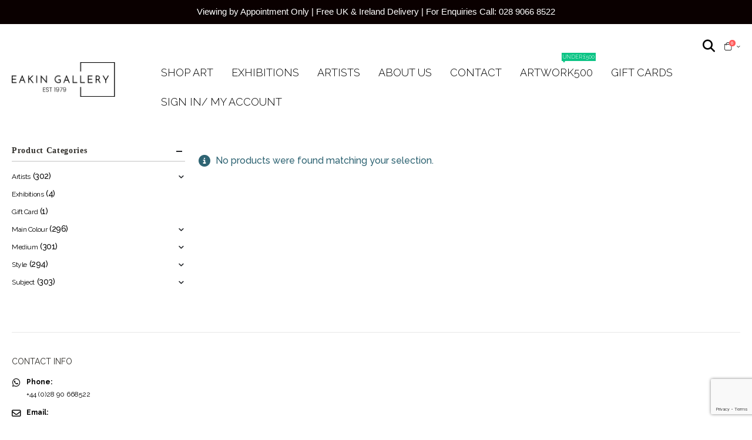

--- FILE ---
content_type: text/html; charset=UTF-8
request_url: https://eakingallery.co.uk/product-tag/contemporary-painting/
body_size: 20938
content:
	<!DOCTYPE html>
	<html  lang="en-GB">
	<head>
		<meta http-equiv="X-UA-Compatible" content="IE=edge" />
		<meta http-equiv="Content-Type" content="text/html; charset=UTF-8" />
		<meta name="viewport" content="width=device-width, initial-scale=1, minimum-scale=1" />

		<link rel="profile" href="https://gmpg.org/xfn/11" />
		<link rel="pingback" href="https://eakingallery.co.uk/xmlrpc.php" />
		<meta name='robots' content='index, follow, max-image-preview:large, max-snippet:-1, max-video-preview:-1' />

	<!-- This site is optimized with the Yoast SEO plugin v26.8 - https://yoast.com/product/yoast-seo-wordpress/ -->
	<title>contemporary painting Archives - Eakin Gallery</title>
	<link rel="canonical" href="https://eakingallery.co.uk/product-tag/contemporary-painting/" />
	<meta property="og:locale" content="en_GB" />
	<meta property="og:type" content="article" />
	<meta property="og:title" content="contemporary painting Archives - Eakin Gallery" />
	<meta property="og:url" content="https://eakingallery.co.uk/product-tag/contemporary-painting/" />
	<meta property="og:site_name" content="Eakin Gallery" />
	<meta name="twitter:card" content="summary_large_image" />
	<script type="application/ld+json" class="yoast-schema-graph">{"@context":"https://schema.org","@graph":[{"@type":"CollectionPage","@id":"https://eakingallery.co.uk/product-tag/contemporary-painting/","url":"https://eakingallery.co.uk/product-tag/contemporary-painting/","name":"contemporary painting Archives - Eakin Gallery","isPartOf":{"@id":"https://eakingallery.co.uk/#website"},"breadcrumb":{"@id":"https://eakingallery.co.uk/product-tag/contemporary-painting/#breadcrumb"},"inLanguage":"en-GB"},{"@type":"BreadcrumbList","@id":"https://eakingallery.co.uk/product-tag/contemporary-painting/#breadcrumb","itemListElement":[{"@type":"ListItem","position":1,"name":"Home","item":"https://eakingallery.co.uk/"},{"@type":"ListItem","position":2,"name":"contemporary painting"}]},{"@type":"WebSite","@id":"https://eakingallery.co.uk/#website","url":"https://eakingallery.co.uk/","name":"Eakin Gallery","description":"Fine Irish Art Gallery","publisher":{"@id":"https://eakingallery.co.uk/#organization"},"potentialAction":[{"@type":"SearchAction","target":{"@type":"EntryPoint","urlTemplate":"https://eakingallery.co.uk/?s={search_term_string}"},"query-input":{"@type":"PropertyValueSpecification","valueRequired":true,"valueName":"search_term_string"}}],"inLanguage":"en-GB"},{"@type":"Organization","@id":"https://eakingallery.co.uk/#organization","name":"Eakin Gallery","url":"https://eakingallery.co.uk/","logo":{"@type":"ImageObject","inLanguage":"en-GB","@id":"https://eakingallery.co.uk/#/schema/logo/image/","url":"https://eakingallery.co.uk/wp-content/uploads/2021/07/eakin.png","contentUrl":"https://eakingallery.co.uk/wp-content/uploads/2021/07/eakin.png","width":350,"height":117,"caption":"Eakin Gallery"},"image":{"@id":"https://eakingallery.co.uk/#/schema/logo/image/"}}]}</script>
	<!-- / Yoast SEO plugin. -->


<link rel='dns-prefetch' href='//www.google.com' />
<link rel="alternate" type="application/rss+xml" title="Eakin Gallery &raquo; Feed" href="https://eakingallery.co.uk/feed/" />
<link rel="alternate" type="application/rss+xml" title="Eakin Gallery &raquo; Comments Feed" href="https://eakingallery.co.uk/comments/feed/" />
<link rel="alternate" type="application/rss+xml" title="Eakin Gallery &raquo; contemporary painting Tag Feed" href="https://eakingallery.co.uk/product-tag/contemporary-painting/feed/" />
		<link rel="shortcut icon" href="//eakingallery.co.uk/wp-content/uploads/2021/09/Eakin.png" type="image/x-icon" />
				<link rel="apple-touch-icon" href="//eakingallery.co.uk/wp-content/uploads/2021/09/Eakin.png" />
				<link rel="apple-touch-icon" sizes="120x120" href="//eakingallery.co.uk/wp-content/uploads/2021/09/Eakin.png" />
				<link rel="apple-touch-icon" sizes="76x76" href="//eakingallery.co.uk/wp-content/uploads/2021/09/Eakin.png" />
				<link rel="apple-touch-icon" sizes="152x152" href="//eakingallery.co.uk/wp-content/uploads/2021/09/Eakin.png" />
		<style id='wp-img-auto-sizes-contain-inline-css'>
img:is([sizes=auto i],[sizes^="auto," i]){contain-intrinsic-size:3000px 1500px}
/*# sourceURL=wp-img-auto-sizes-contain-inline-css */
</style>

<style id='wp-emoji-styles-inline-css'>

	img.wp-smiley, img.emoji {
		display: inline !important;
		border: none !important;
		box-shadow: none !important;
		height: 1em !important;
		width: 1em !important;
		margin: 0 0.07em !important;
		vertical-align: -0.1em !important;
		background: none !important;
		padding: 0 !important;
	}
/*# sourceURL=wp-emoji-styles-inline-css */
</style>
<link rel='stylesheet' id='wp-block-library-css' href='https://eakingallery.co.uk/wp-includes/css/dist/block-library/style.min.css?ver=6.9' media='all' />
<style id='wp-block-library-theme-inline-css'>
.wp-block-audio :where(figcaption){color:#555;font-size:13px;text-align:center}.is-dark-theme .wp-block-audio :where(figcaption){color:#ffffffa6}.wp-block-audio{margin:0 0 1em}.wp-block-code{border:1px solid #ccc;border-radius:4px;font-family:Menlo,Consolas,monaco,monospace;padding:.8em 1em}.wp-block-embed :where(figcaption){color:#555;font-size:13px;text-align:center}.is-dark-theme .wp-block-embed :where(figcaption){color:#ffffffa6}.wp-block-embed{margin:0 0 1em}.blocks-gallery-caption{color:#555;font-size:13px;text-align:center}.is-dark-theme .blocks-gallery-caption{color:#ffffffa6}:root :where(.wp-block-image figcaption){color:#555;font-size:13px;text-align:center}.is-dark-theme :root :where(.wp-block-image figcaption){color:#ffffffa6}.wp-block-image{margin:0 0 1em}.wp-block-pullquote{border-bottom:4px solid;border-top:4px solid;color:currentColor;margin-bottom:1.75em}.wp-block-pullquote :where(cite),.wp-block-pullquote :where(footer),.wp-block-pullquote__citation{color:currentColor;font-size:.8125em;font-style:normal;text-transform:uppercase}.wp-block-quote{border-left:.25em solid;margin:0 0 1.75em;padding-left:1em}.wp-block-quote cite,.wp-block-quote footer{color:currentColor;font-size:.8125em;font-style:normal;position:relative}.wp-block-quote:where(.has-text-align-right){border-left:none;border-right:.25em solid;padding-left:0;padding-right:1em}.wp-block-quote:where(.has-text-align-center){border:none;padding-left:0}.wp-block-quote.is-large,.wp-block-quote.is-style-large,.wp-block-quote:where(.is-style-plain){border:none}.wp-block-search .wp-block-search__label{font-weight:700}.wp-block-search__button{border:1px solid #ccc;padding:.375em .625em}:where(.wp-block-group.has-background){padding:1.25em 2.375em}.wp-block-separator.has-css-opacity{opacity:.4}.wp-block-separator{border:none;border-bottom:2px solid;margin-left:auto;margin-right:auto}.wp-block-separator.has-alpha-channel-opacity{opacity:1}.wp-block-separator:not(.is-style-wide):not(.is-style-dots){width:100px}.wp-block-separator.has-background:not(.is-style-dots){border-bottom:none;height:1px}.wp-block-separator.has-background:not(.is-style-wide):not(.is-style-dots){height:2px}.wp-block-table{margin:0 0 1em}.wp-block-table td,.wp-block-table th{word-break:normal}.wp-block-table :where(figcaption){color:#555;font-size:13px;text-align:center}.is-dark-theme .wp-block-table :where(figcaption){color:#ffffffa6}.wp-block-video :where(figcaption){color:#555;font-size:13px;text-align:center}.is-dark-theme .wp-block-video :where(figcaption){color:#ffffffa6}.wp-block-video{margin:0 0 1em}:root :where(.wp-block-template-part.has-background){margin-bottom:0;margin-top:0;padding:1.25em 2.375em}
/*# sourceURL=/wp-includes/css/dist/block-library/theme.min.css */
</style>
<style id='classic-theme-styles-inline-css'>
/*! This file is auto-generated */
.wp-block-button__link{color:#fff;background-color:#32373c;border-radius:9999px;box-shadow:none;text-decoration:none;padding:calc(.667em + 2px) calc(1.333em + 2px);font-size:1.125em}.wp-block-file__button{background:#32373c;color:#fff;text-decoration:none}
/*# sourceURL=/wp-includes/css/classic-themes.min.css */
</style>
<style id='global-styles-inline-css'>
:root{--wp--preset--aspect-ratio--square: 1;--wp--preset--aspect-ratio--4-3: 4/3;--wp--preset--aspect-ratio--3-4: 3/4;--wp--preset--aspect-ratio--3-2: 3/2;--wp--preset--aspect-ratio--2-3: 2/3;--wp--preset--aspect-ratio--16-9: 16/9;--wp--preset--aspect-ratio--9-16: 9/16;--wp--preset--color--black: #000000;--wp--preset--color--cyan-bluish-gray: #abb8c3;--wp--preset--color--white: #ffffff;--wp--preset--color--pale-pink: #f78da7;--wp--preset--color--vivid-red: #cf2e2e;--wp--preset--color--luminous-vivid-orange: #ff6900;--wp--preset--color--luminous-vivid-amber: #fcb900;--wp--preset--color--light-green-cyan: #7bdcb5;--wp--preset--color--vivid-green-cyan: #00d084;--wp--preset--color--pale-cyan-blue: #8ed1fc;--wp--preset--color--vivid-cyan-blue: #0693e3;--wp--preset--color--vivid-purple: #9b51e0;--wp--preset--color--primary: var(--porto-primary-color);--wp--preset--color--secondary: var(--porto-secondary-color);--wp--preset--color--tertiary: var(--porto-tertiary-color);--wp--preset--color--quaternary: var(--porto-quaternary-color);--wp--preset--color--dark: var(--porto-dark-color);--wp--preset--color--light: var(--porto-light-color);--wp--preset--color--primary-hover: var(--porto-primary-light-5);--wp--preset--gradient--vivid-cyan-blue-to-vivid-purple: linear-gradient(135deg,rgb(6,147,227) 0%,rgb(155,81,224) 100%);--wp--preset--gradient--light-green-cyan-to-vivid-green-cyan: linear-gradient(135deg,rgb(122,220,180) 0%,rgb(0,208,130) 100%);--wp--preset--gradient--luminous-vivid-amber-to-luminous-vivid-orange: linear-gradient(135deg,rgb(252,185,0) 0%,rgb(255,105,0) 100%);--wp--preset--gradient--luminous-vivid-orange-to-vivid-red: linear-gradient(135deg,rgb(255,105,0) 0%,rgb(207,46,46) 100%);--wp--preset--gradient--very-light-gray-to-cyan-bluish-gray: linear-gradient(135deg,rgb(238,238,238) 0%,rgb(169,184,195) 100%);--wp--preset--gradient--cool-to-warm-spectrum: linear-gradient(135deg,rgb(74,234,220) 0%,rgb(151,120,209) 20%,rgb(207,42,186) 40%,rgb(238,44,130) 60%,rgb(251,105,98) 80%,rgb(254,248,76) 100%);--wp--preset--gradient--blush-light-purple: linear-gradient(135deg,rgb(255,206,236) 0%,rgb(152,150,240) 100%);--wp--preset--gradient--blush-bordeaux: linear-gradient(135deg,rgb(254,205,165) 0%,rgb(254,45,45) 50%,rgb(107,0,62) 100%);--wp--preset--gradient--luminous-dusk: linear-gradient(135deg,rgb(255,203,112) 0%,rgb(199,81,192) 50%,rgb(65,88,208) 100%);--wp--preset--gradient--pale-ocean: linear-gradient(135deg,rgb(255,245,203) 0%,rgb(182,227,212) 50%,rgb(51,167,181) 100%);--wp--preset--gradient--electric-grass: linear-gradient(135deg,rgb(202,248,128) 0%,rgb(113,206,126) 100%);--wp--preset--gradient--midnight: linear-gradient(135deg,rgb(2,3,129) 0%,rgb(40,116,252) 100%);--wp--preset--font-size--small: 13px;--wp--preset--font-size--medium: 20px;--wp--preset--font-size--large: 36px;--wp--preset--font-size--x-large: 42px;--wp--preset--spacing--20: 0.44rem;--wp--preset--spacing--30: 0.67rem;--wp--preset--spacing--40: 1rem;--wp--preset--spacing--50: 1.5rem;--wp--preset--spacing--60: 2.25rem;--wp--preset--spacing--70: 3.38rem;--wp--preset--spacing--80: 5.06rem;--wp--preset--shadow--natural: 6px 6px 9px rgba(0, 0, 0, 0.2);--wp--preset--shadow--deep: 12px 12px 50px rgba(0, 0, 0, 0.4);--wp--preset--shadow--sharp: 6px 6px 0px rgba(0, 0, 0, 0.2);--wp--preset--shadow--outlined: 6px 6px 0px -3px rgb(255, 255, 255), 6px 6px rgb(0, 0, 0);--wp--preset--shadow--crisp: 6px 6px 0px rgb(0, 0, 0);}:where(.is-layout-flex){gap: 0.5em;}:where(.is-layout-grid){gap: 0.5em;}body .is-layout-flex{display: flex;}.is-layout-flex{flex-wrap: wrap;align-items: center;}.is-layout-flex > :is(*, div){margin: 0;}body .is-layout-grid{display: grid;}.is-layout-grid > :is(*, div){margin: 0;}:where(.wp-block-columns.is-layout-flex){gap: 2em;}:where(.wp-block-columns.is-layout-grid){gap: 2em;}:where(.wp-block-post-template.is-layout-flex){gap: 1.25em;}:where(.wp-block-post-template.is-layout-grid){gap: 1.25em;}.has-black-color{color: var(--wp--preset--color--black) !important;}.has-cyan-bluish-gray-color{color: var(--wp--preset--color--cyan-bluish-gray) !important;}.has-white-color{color: var(--wp--preset--color--white) !important;}.has-pale-pink-color{color: var(--wp--preset--color--pale-pink) !important;}.has-vivid-red-color{color: var(--wp--preset--color--vivid-red) !important;}.has-luminous-vivid-orange-color{color: var(--wp--preset--color--luminous-vivid-orange) !important;}.has-luminous-vivid-amber-color{color: var(--wp--preset--color--luminous-vivid-amber) !important;}.has-light-green-cyan-color{color: var(--wp--preset--color--light-green-cyan) !important;}.has-vivid-green-cyan-color{color: var(--wp--preset--color--vivid-green-cyan) !important;}.has-pale-cyan-blue-color{color: var(--wp--preset--color--pale-cyan-blue) !important;}.has-vivid-cyan-blue-color{color: var(--wp--preset--color--vivid-cyan-blue) !important;}.has-vivid-purple-color{color: var(--wp--preset--color--vivid-purple) !important;}.has-black-background-color{background-color: var(--wp--preset--color--black) !important;}.has-cyan-bluish-gray-background-color{background-color: var(--wp--preset--color--cyan-bluish-gray) !important;}.has-white-background-color{background-color: var(--wp--preset--color--white) !important;}.has-pale-pink-background-color{background-color: var(--wp--preset--color--pale-pink) !important;}.has-vivid-red-background-color{background-color: var(--wp--preset--color--vivid-red) !important;}.has-luminous-vivid-orange-background-color{background-color: var(--wp--preset--color--luminous-vivid-orange) !important;}.has-luminous-vivid-amber-background-color{background-color: var(--wp--preset--color--luminous-vivid-amber) !important;}.has-light-green-cyan-background-color{background-color: var(--wp--preset--color--light-green-cyan) !important;}.has-vivid-green-cyan-background-color{background-color: var(--wp--preset--color--vivid-green-cyan) !important;}.has-pale-cyan-blue-background-color{background-color: var(--wp--preset--color--pale-cyan-blue) !important;}.has-vivid-cyan-blue-background-color{background-color: var(--wp--preset--color--vivid-cyan-blue) !important;}.has-vivid-purple-background-color{background-color: var(--wp--preset--color--vivid-purple) !important;}.has-black-border-color{border-color: var(--wp--preset--color--black) !important;}.has-cyan-bluish-gray-border-color{border-color: var(--wp--preset--color--cyan-bluish-gray) !important;}.has-white-border-color{border-color: var(--wp--preset--color--white) !important;}.has-pale-pink-border-color{border-color: var(--wp--preset--color--pale-pink) !important;}.has-vivid-red-border-color{border-color: var(--wp--preset--color--vivid-red) !important;}.has-luminous-vivid-orange-border-color{border-color: var(--wp--preset--color--luminous-vivid-orange) !important;}.has-luminous-vivid-amber-border-color{border-color: var(--wp--preset--color--luminous-vivid-amber) !important;}.has-light-green-cyan-border-color{border-color: var(--wp--preset--color--light-green-cyan) !important;}.has-vivid-green-cyan-border-color{border-color: var(--wp--preset--color--vivid-green-cyan) !important;}.has-pale-cyan-blue-border-color{border-color: var(--wp--preset--color--pale-cyan-blue) !important;}.has-vivid-cyan-blue-border-color{border-color: var(--wp--preset--color--vivid-cyan-blue) !important;}.has-vivid-purple-border-color{border-color: var(--wp--preset--color--vivid-purple) !important;}.has-vivid-cyan-blue-to-vivid-purple-gradient-background{background: var(--wp--preset--gradient--vivid-cyan-blue-to-vivid-purple) !important;}.has-light-green-cyan-to-vivid-green-cyan-gradient-background{background: var(--wp--preset--gradient--light-green-cyan-to-vivid-green-cyan) !important;}.has-luminous-vivid-amber-to-luminous-vivid-orange-gradient-background{background: var(--wp--preset--gradient--luminous-vivid-amber-to-luminous-vivid-orange) !important;}.has-luminous-vivid-orange-to-vivid-red-gradient-background{background: var(--wp--preset--gradient--luminous-vivid-orange-to-vivid-red) !important;}.has-very-light-gray-to-cyan-bluish-gray-gradient-background{background: var(--wp--preset--gradient--very-light-gray-to-cyan-bluish-gray) !important;}.has-cool-to-warm-spectrum-gradient-background{background: var(--wp--preset--gradient--cool-to-warm-spectrum) !important;}.has-blush-light-purple-gradient-background{background: var(--wp--preset--gradient--blush-light-purple) !important;}.has-blush-bordeaux-gradient-background{background: var(--wp--preset--gradient--blush-bordeaux) !important;}.has-luminous-dusk-gradient-background{background: var(--wp--preset--gradient--luminous-dusk) !important;}.has-pale-ocean-gradient-background{background: var(--wp--preset--gradient--pale-ocean) !important;}.has-electric-grass-gradient-background{background: var(--wp--preset--gradient--electric-grass) !important;}.has-midnight-gradient-background{background: var(--wp--preset--gradient--midnight) !important;}.has-small-font-size{font-size: var(--wp--preset--font-size--small) !important;}.has-medium-font-size{font-size: var(--wp--preset--font-size--medium) !important;}.has-large-font-size{font-size: var(--wp--preset--font-size--large) !important;}.has-x-large-font-size{font-size: var(--wp--preset--font-size--x-large) !important;}
:where(.wp-block-post-template.is-layout-flex){gap: 1.25em;}:where(.wp-block-post-template.is-layout-grid){gap: 1.25em;}
:where(.wp-block-term-template.is-layout-flex){gap: 1.25em;}:where(.wp-block-term-template.is-layout-grid){gap: 1.25em;}
:where(.wp-block-columns.is-layout-flex){gap: 2em;}:where(.wp-block-columns.is-layout-grid){gap: 2em;}
:root :where(.wp-block-pullquote){font-size: 1.5em;line-height: 1.6;}
/*# sourceURL=global-styles-inline-css */
</style>
<link rel='stylesheet' id='topbar-css' href='https://eakingallery.co.uk/wp-content/plugins/top-bar/inc/../css/topbar_style.css?ver=6.9' media='all' />
<style id='woocommerce-inline-inline-css'>
.woocommerce form .form-row .required { visibility: visible; }
/*# sourceURL=woocommerce-inline-inline-css */
</style>
<link rel='stylesheet' id='wc-gc-css-css' href='https://eakingallery.co.uk/wp-content/plugins/woocommerce-gift-cards/assets/css/frontend/woocommerce.css?ver=1.8.2' media='all' />
<link rel='stylesheet' id='ivory-search-styles-css' href='https://eakingallery.co.uk/wp-content/plugins/add-search-to-menu/public/css/ivory-search.min.css?ver=5.5.11' media='all' />
<link rel='stylesheet' id='porto-fs-progress-bar-css' href='https://eakingallery.co.uk/wp-content/themes/porto/inc/lib/woocommerce-shipping-progress-bar/shipping-progress-bar.css?ver=7.3.2' media='all' />
<link rel='stylesheet' id='elementor-frontend-css' href='https://eakingallery.co.uk/wp-content/uploads/elementor/css/custom-frontend.min.css?ver=1770099099' media='all' />
<link rel='stylesheet' id='eael-general-css' href='https://eakingallery.co.uk/wp-content/plugins/essential-addons-for-elementor-lite/assets/front-end/css/view/general.min.css?ver=6.3.2' media='all' />
<link rel='stylesheet' id='cwginstock_frontend_css-css' href='https://eakingallery.co.uk/wp-content/plugins/back-in-stock-notifier-for-woocommerce/assets/css/frontend.min.css?ver=6.3.1' media='' />
<link rel='stylesheet' id='cwginstock_bootstrap-css' href='https://eakingallery.co.uk/wp-content/plugins/back-in-stock-notifier-for-woocommerce/assets/css/bootstrap.min.css?ver=6.3.1' media='' />
<link rel='stylesheet' id='porto-css-vars-css' href='https://eakingallery.co.uk/wp-content/uploads/porto_styles/theme_css_vars.css?ver=7.3.2' media='all' />
<link rel='stylesheet' id='bootstrap-css' href='https://eakingallery.co.uk/wp-content/uploads/porto_styles/bootstrap.css?ver=7.3.2' media='all' />
<link rel='stylesheet' id='porto-plugins-css' href='https://eakingallery.co.uk/wp-content/themes/porto/css/plugins.css?ver=7.3.2' media='all' />
<link rel='stylesheet' id='porto-theme-css' href='https://eakingallery.co.uk/wp-content/themes/porto/css/theme.css?ver=7.3.2' media='all' />
<link rel='stylesheet' id='porto-shortcodes-css' href='https://eakingallery.co.uk/wp-content/uploads/porto_styles/shortcodes.css?ver=7.3.2' media='all' />
<link rel='stylesheet' id='porto-theme-shop-css' href='https://eakingallery.co.uk/wp-content/themes/porto/css/theme_shop.css?ver=7.3.2' media='all' />
<link rel='stylesheet' id='porto-shop-toolbar-css' href='https://eakingallery.co.uk/wp-content/themes/porto/css/theme/shop/other/toolbar.css?ver=7.3.2' media='all' />
<link rel='stylesheet' id='porto-theme-elementor-css' href='https://eakingallery.co.uk/wp-content/themes/porto/css/theme_elementor.css?ver=7.3.2' media='all' />
<link rel='stylesheet' id='porto-dynamic-style-css' href='https://eakingallery.co.uk/wp-content/uploads/porto_styles/dynamic_style.css?ver=7.3.2' media='all' />
<link rel='stylesheet' id='porto-type-builder-css' href='https://eakingallery.co.uk/wp-content/plugins/porto-functionality/builders/assets/type-builder.css?ver=3.6.3' media='all' />
<link rel='stylesheet' id='porto-account-login-style-css' href='https://eakingallery.co.uk/wp-content/themes/porto/css/theme/shop/login-style/account-login.css?ver=7.3.2' media='all' />
<link rel='stylesheet' id='porto-theme-woopage-css' href='https://eakingallery.co.uk/wp-content/themes/porto/css/theme/shop/other/woopage.css?ver=7.3.2' media='all' />
<link rel='stylesheet' id='porto-style-css' href='https://eakingallery.co.uk/wp-content/themes/porto/style.css?ver=7.3.2' media='all' />
<style id='porto-style-inline-css'>
.side-header-narrow-bar-logo{max-width:200px}@media (min-width:992px){}.page-top .page-title-wrap{line-height:0}.page-top .page-title:not(.b-none):after{content:'';position:absolute;width:100%;left:0;border-bottom:1px solid var(--porto-primary-color);bottom:-13px}@media (min-width:1500px){.left-sidebar.col-lg-3,.right-sidebar.col-lg-3{width:20%}.main-content.col-lg-9{width:80%}.main-content.col-lg-6{width:60%}}#login-form-popup{max-width:480px}@media (min-width:1440px){.container .elementor-top-section.space-xlg{padding-left:10vw;padding-right:10vw}.sidebar.col-lg-3{max-width:20%;-ms-flex:0 0 20%;flex:0 0 20%}.main-content.col-lg-9{max-width:80%;-ms-flex:0 0 80%;flex:0 0 80%}.porto-products-filter-body:not(.opened) .main-content{margin-left:-20%}.porto-products-filter-body .left-sidebar{left:-20%}}@media (min-width:992px){.container,.container-fluid .elementor-top-section > .elementor-container,.elementor-top-section.elementor-section.elementor-section-boxed > .elementor-container{padding-left:4.27vw;padding-right:4.27vw;max-width:none}.container-fluid .elementor-top-section{padding-left:0;padding-right:0}.container-fluid .elementor-top-section.elementor-section-full_width > .elementor-column-gap-no{padding-left:0;padding-right:0;width:100%;margin:0}}@media (max-width:991px){.container .elementor-top-section{padding-left:0;padding-right:0}}@media (max-width:767px){.page-wrapper{overflow:visible}}.custom-font4 .elementor-heading-title{font-family:'Segoe Script','Savoye LET'}#header .main-menu{margin-left:2.5vw}#header .top-links{font-size:16px}#mini-cart{margin-left:6px;font-size:26px !important;top:-1px}#header .top-links > li.menu-item > a{padding:0;font-size:26px}#header .searchform-popup .search-toggle{font-size:21px}#header .main-menu .narrow .popup li.menu-item > a{border-bottom:none}#header .main-menu .wide .popup li.menu-item li.menu-item > a:hover{background:none;text-decoration:underline}#side-nav-panel .top-links{display:none}#header .mobile-toggle{font-size:16px}ul.breadcrumb,.page-top ul.breadcrumb>li a{font-size:10px;font-weight:700;letter-spacing:1px}.page-top ul.breadcrumb>li .delimiter{font-size:16px;font-weight:400}.section-title,.slider-title,.widget .widgettitle,.widget .widget-title,.widget .widgettitle a,.widget .widget-title a,.widget_calendar caption{color:#302e2a}.btn{font-family:Poppins;text-transform:uppercase}ul.products li.product-category .thumb-info h3{font-size:1.125rem}.product-layout-transparent{margin-top:-35px}body.woocommerce-page.archive .sidebar-content .widget .widget-title,body.woocommerce-page.archive .sidebar-content .widget .widgettitle{font-family:Oswald;font-size:14px;font-weight:700;letter-spacing:.05em;line-height:1;padding:10px 0;border-bottom:2px solid #dfdfdf;margin-bottom:10px}body.woocommerce-page.archive .sidebar-content .widget:first-child .widget-title{padding-top:0}body.woocommerce-page.archive .sidebar-content .widget:first-child .widget-title .toggle{margin-top:-1.3em}.shop-loop-before label,.shop-loop-after label{font-family:Oswald;font-weight:700;font-size:12px;color:#222329;text-transform:uppercase}body.woocommerce-page.archive .sidebar-content{border:none}body.woocommerce-page.archive .sidebar-content aside.widget{padding:0;margin-bottom:30px;border-bottom:none}.sidebar .product-categories li>a{font-size:12px;font-weight:400}.sidebar .product-categories li>a,.widget>div>ul,.widget>ul{font-weight:400;font-size:12px}.widget>div>ul li,.widget>ul li{line-height:1.8}.sidebar-content .filter-item-list{display:block}.sidebar-content .filter-item-list .filter-color{margin-bottom:10px;text-indent:37px;line-height:18px}.widget_product_categories .widget-title .toggle,.widget_price_filter .widget-title .toggle,.widget_layered_nav .widget-title .toggle,.widget_layered_nav_filters .widget-title .toggle,.widget_rating_filter .widget-title .toggle{right:-4px}.widget_product_categories ul li .toggle{font-size:12px}.price,td.product-price,td.product-subtotal,td.product-total,td.order-total,tr.cart-subtotal,.product-nav .product-popup .product-details .amount,ul.product_list_widget li .product-details .amount,.widget ul.product_list_widget li .product-details .amount{color:#000}.price ins{color:#f00}.price del{font-size:1em;color:#000}ul.products li.product-category .thumb-info-type{opacity:1;color:#777}.single-product .product_title,ul.products li.product-col h3{font-family:inherit}.woocommerce-ordering select,.woocommerce-viewing select{border:2px solid #000;font-weight:700;text-transform:uppercase}.woocommerce-pagination ul li .page-numbers{font-family:Poppins;font-weight:500;font-size:15px;border:none;color:#000;min-width:0}.woocommerce-pagination ul li a,.woocommerce-pagination ul li span{line-height:36px}.woocommerce-pagination ul li .prev,.woocommerce-pagination ul li .next{border:2px solid #000;height:36px;line-height:36px;width:36px;color:#000}.woocommerce-pagination ul li .prev:hover,.woocommerce-pagination ul li .next:hover{background:#000;color:#fff}.porto-product-filters .widget-title,.porto-product-filters-toggle{font-weight:700;text-transform:uppercase}.product_title,.product_title a{color:#000}.single-product .woocommerce-product-rating .star-rating{font-size:15px}.woocommerce-product-rating a{color:#000;font-size:14px}.product-images .img-thumbnail{border:none}.product-summary-wrap .single_add_to_cart_button{padding:0 3vw;line-height:42px}.product-summary-wrap .single_add_to_cart_button:before{display:none}.product-layout-wide_grid .product-summary-wrap .single_add_to_cart_button{padding:0 1.4vw}.single-product .product-summary-wrap:not(.product) .price{font-size:3rem;line-height:1.1;color:#000}@media (max-width:1200px){.single-product .product-summary-wrap .price{font-size:36px}}@media (max-width:767px){.single-product .product-summary-wrap .price{font-size:24px}}.single-product .product-summary-wrap .description p{color:inherit}.single-product .product-layout-default .variations .label,.single-product .product-layout-default .variations .value{display:block;padding:0 !important}.single-product .product-layout-default .variations tr{display:block;margin-bottom:20px}.single-product .product-layout-default .variations .label label{text-transform:none;font-size:14px;color:#000;font-weight:400;line-height:1.5}.porto-related-products{background:none;padding-top:0;margin-top:30px}.woocommerce-tabs.style-2 .resp-tabs-list li{color:#000 !important;font-family:Oswald;font-size:14px;font-weight:500;letter-spacing:.2em;padding:0.8vw 2.5vw !important;margin-right:0;border-bottom:none !important}.woocommerce-tabs.style-2 .resp-tabs-list li.resp-tab-active,.woocommerce-tabs.style-2 .resp-tabs-list li:hover{background:#dfdfdf !important}.footer-wrapper p{font-size:13px}.footer-top > .container:before,.footer-top > .container:after,#footer .footer-main>.container:after{content:'';display:block;border-top:1px solid #e7e7e7;-ms-flex:0 0 100%;flex:0 0 100%}.footer-top > .container:before{margin-bottom:40px}.footer-top > .container:after{margin-top:40px}#footer .footer-main>.container:after{margin-top:1.5rem}@media (min-width:768px){.footer-top .container{display:-ms-flexbox;display:flex;-ms-flex-align:center;align-items:center;-ms-flex-pack:justify;justify-content:space-between;-ms-flex-wrap:wrap;flex-wrap:wrap}.footer-top .widget{margin:0}}.footer-top h4,.footer-top h5{letter-spacing:.075em}.footer-top .wysija-input,.footer-top .wysija-submit{height:48px;box-shadow:none !important;font-size:12px}.footer-top .wysija-input{border:none;background:#f4f4f4}.footer-top .wysija-submit{font-weight:700}.footer-top .wysija-paragraph{margin-bottom:0}.footer-top .follow-us .share-links{white-space:nowrap}.footer-top .follow-us .share-links a{box-shadow:none;font-size:18px;width:40px;height:40px}#footer .widget-title{font-size:1.1666em}@media (min-width:576px){#footer .contact-details{display:-ms-flexbox;display:flex;-ms-flex-wrap:wrap;flex-wrap:wrap}#footer .contact-details > li{flex:0 0 50%}}#footer .contact-info i{display:none}#footer .contact-info .contact-details strong,#footer .contact-info .contact-details span{padding:0;line-height:1.4}#footer .contact-info .contact-details strong{text-transform:uppercase}#footer .row.d-inline-flex{white-space:nowrap;margin-left:-3vw;margin-right:-3vw}#footer .row.d-inline-flex > div{padding-left:3vw;padding-right:3vw}#footer .footer-main>.container{padding-top:4rem;padding-bottom:0}#footer .footer-bottom{padding:1.5rem 0 2rem;font-size:1em}@media (min-width:768px){#footer .footer-bottom .footer-center{text-align:right;padding-right:0}}@media (min-width:1440px){.rtl .porto-products-filter-body:not(.opened) .main-content{margin-left:0;margin-right:-20%}.rtl .porto-products-filter-body .left-sidebar{left:auto}}@media (min-width:768px){.rtl .pr-md-5{padding-left:48px !important;padding-right:0 !important}}.product-subtitle{color:#CBB488;font-size:13px;Font-weight:600;text-transform:uppercase}
/*# sourceURL=porto-style-inline-css */
</style>
<script src="https://eakingallery.co.uk/wp-includes/js/jquery/jquery.min.js?ver=3.7.1" id="jquery-core-js"></script>
<script src="https://eakingallery.co.uk/wp-includes/js/jquery/jquery-migrate.min.js?ver=3.4.1" id="jquery-migrate-js"></script>
<script id="topbar_frontjs-js-extra">
var tpbr_settings = {"fixed":"notfixed","user_who":"notloggedin","guests_or_users":"all","message":"Viewing by Appointment Only | Free UK & Ireland Delivery | For Enquiries Call: 028 9066 8522","status":"active","yn_button":"nobutton","color":"#0a0000","button_text":"","button_url":"","button_behavior":"samewindow","is_admin_bar":"no","detect_sticky":"1"};
//# sourceURL=topbar_frontjs-js-extra
</script>
<script src="https://eakingallery.co.uk/wp-content/plugins/top-bar/inc/../js/tpbr_front.min.js?ver=6.9" id="topbar_frontjs-js"></script>
<script src="https://eakingallery.co.uk/wp-content/plugins/woocommerce/assets/js/jquery-blockui/jquery.blockUI.min.js?ver=2.7.0-wc.10.4.3" id="wc-jquery-blockui-js" data-wp-strategy="defer"></script>
<script id="wc-add-to-cart-js-extra">
var wc_add_to_cart_params = {"ajax_url":"/wp-admin/admin-ajax.php","wc_ajax_url":"/?wc-ajax=%%endpoint%%","i18n_view_cart":"View basket","cart_url":"https://eakingallery.co.uk/cart/","is_cart":"","cart_redirect_after_add":"no"};
//# sourceURL=wc-add-to-cart-js-extra
</script>
<script src="https://eakingallery.co.uk/wp-content/plugins/woocommerce/assets/js/frontend/add-to-cart.min.js?ver=10.4.3" id="wc-add-to-cart-js" defer data-wp-strategy="defer"></script>
<script src="https://eakingallery.co.uk/wp-content/plugins/woocommerce/assets/js/js-cookie/js.cookie.min.js?ver=2.1.4-wc.10.4.3" id="wc-js-cookie-js" defer data-wp-strategy="defer"></script>
<script id="woocommerce-js-extra">
var woocommerce_params = {"ajax_url":"/wp-admin/admin-ajax.php","wc_ajax_url":"/?wc-ajax=%%endpoint%%","i18n_password_show":"Show password","i18n_password_hide":"Hide password"};
//# sourceURL=woocommerce-js-extra
</script>
<script src="https://eakingallery.co.uk/wp-content/plugins/woocommerce/assets/js/frontend/woocommerce.min.js?ver=10.4.3" id="woocommerce-js" defer data-wp-strategy="defer"></script>
<script id="wc-cart-fragments-js-extra">
var wc_cart_fragments_params = {"ajax_url":"/wp-admin/admin-ajax.php","wc_ajax_url":"/?wc-ajax=%%endpoint%%","cart_hash_key":"wc_cart_hash_024a801bd0018910ffa55566ca917e7e","fragment_name":"wc_fragments_024a801bd0018910ffa55566ca917e7e","request_timeout":"15000"};
//# sourceURL=wc-cart-fragments-js-extra
</script>
<script src="https://eakingallery.co.uk/wp-content/plugins/woocommerce/assets/js/frontend/cart-fragments.min.js?ver=10.4.3" id="wc-cart-fragments-js" defer data-wp-strategy="defer"></script>
<script src="https://www.google.com/recaptcha/api.js?render=6Lcaq1YcAAAAANZ4aTDSIqGx2lVwR-xhB6Sq8wPh&amp;ver=6.3.1" id="recaptcha-js"></script>
<script src="https://eakingallery.co.uk/wp-content/plugins/woocommerce/assets/js/jquery-cookie/jquery.cookie.min.js?ver=1.4.1-wc.10.4.3" id="wc-jquery-cookie-js" defer data-wp-strategy="defer"></script>
<link rel="https://api.w.org/" href="https://eakingallery.co.uk/wp-json/" /><link rel="alternate" title="JSON" type="application/json" href="https://eakingallery.co.uk/wp-json/wp/v2/product_tag/1556" /><link rel="EditURI" type="application/rsd+xml" title="RSD" href="https://eakingallery.co.uk/xmlrpc.php?rsd" />
<meta name="generator" content="WordPress 6.9" />
<meta name="generator" content="WooCommerce 10.4.3" />
		<meta charset="utf-8">
		<meta name="abstract" content="Fine Art Gallery">
		<meta name="author" content="Suzanne Booth">
		<meta name="classification" content="Art, Paintings, Artist">
		<meta name="copyright" content="Copyright 2022 Eakin Gallery - All rights Reserved.">
		<meta name="designer" content="Beyond Digital">
		<meta name="distribution" content="Global">
		<meta name="language" content="en-GB">
		<meta name="publisher" content="Eakin Gallery">
		<meta name="rating" content="General">
		<meta name="resource-type" content="Document">
		<meta name="revisit-after" content="3">
		<meta name="subject" content="Art, Paintings, Artist">
		<meta name="template" content="Beyond Digital">
		<meta name="robots" content="index,follow">
		<script type="text/javascript" id="webfont-queue">
		WebFontConfig = {
			google: { families: [ 'Raleway:300,400,500,600,700,800:cyrillic,cyrillic-ext,greek,greek-ext,khmer,latin,latin-ext,vietnamese','Open+Sans:400' ] }
		};
		(function(d) {
			var wf = d.createElement('script'), s = d.scripts[d.scripts.length - 1];
			wf.src = 'https://eakingallery.co.uk/wp-content/themes/porto/js/libs/webfont.js';
			wf.async = true;
			s.parentNode.insertBefore(wf, s);
		})(document);</script>
			<noscript><style>.woocommerce-product-gallery{ opacity: 1 !important; }</style></noscript>
	<meta name="generator" content="Elementor 3.35.0; features: additional_custom_breakpoints; settings: css_print_method-external, google_font-enabled, font_display-auto">
<link rel="preconnect" href="//code.tidio.co">			<style>
				.e-con.e-parent:nth-of-type(n+4):not(.e-lazyloaded):not(.e-no-lazyload),
				.e-con.e-parent:nth-of-type(n+4):not(.e-lazyloaded):not(.e-no-lazyload) * {
					background-image: none !important;
				}
				@media screen and (max-height: 1024px) {
					.e-con.e-parent:nth-of-type(n+3):not(.e-lazyloaded):not(.e-no-lazyload),
					.e-con.e-parent:nth-of-type(n+3):not(.e-lazyloaded):not(.e-no-lazyload) * {
						background-image: none !important;
					}
				}
				@media screen and (max-height: 640px) {
					.e-con.e-parent:nth-of-type(n+2):not(.e-lazyloaded):not(.e-no-lazyload),
					.e-con.e-parent:nth-of-type(n+2):not(.e-lazyloaded):not(.e-no-lazyload) * {
						background-image: none !important;
					}
				}
			</style>
					<style id="wp-custom-css">
			
/* Change price font size for single product and archive */
.woocommerce-Price-amount {
    font-size: 25px;
}

.woocommerce-product-details__short-description {
		font-size: 18px;
}		</style>
			</head>
	<body class="archive tax-product_tag term-contemporary-painting term-1556 wp-custom-logo wp-embed-responsive wp-theme-porto theme-porto woocommerce woocommerce-page woocommerce-no-js porto porto-breadcrumbs-bb login-popup wide blog-1 elementor-default elementor-kit-1032">
	<script src="//code.tidio.co/my075mln9qepapzlayecgw0loizocmvi.js" async></script>
	<div class="page-wrapper"><!-- page wrapper -->
		
											<!-- header wrapper -->
				<div class="header-wrapper">
										<header id="header" class="header-corporate header-10">
	
	<div class="header-main header-body" style="top: 0px;">
		<div class="header-container container">
			<div class="header-left">
				
	<div class="logo">
	<a href="https://eakingallery.co.uk/" title="Eakin Gallery - Fine Irish Art Gallery"  rel="home">
		<img class="img-responsive sticky-logo sticky-retina-logo" src="//eakingallery.co.uk/wp-content/uploads/2021/05/eakinbw.png" alt="Eakin Gallery" /><img fetchpriority="high" class="img-responsive standard-logo" width="748" height="249" src="//eakingallery.co.uk/wp-content/uploads/2021/05/cropped-eakinbw.png" alt="Eakin Gallery" /><img class="img-responsive retina-logo" width="350" height="117" src="//eakingallery.co.uk/wp-content/uploads/2021/07/eakin.png" alt="Eakin Gallery" style="max-height:117px;" />	</a>
	</div>
				</div>

			<div class="header-right">
				<div class="header-right-top">
					<div class="searchform-popup search-popup large-search-layout search-dropdown search-rounded"><a  class="search-toggle" aria-label="Search Toggle" href="#"><i class="porto-icon-magnifier"></i><span class="search-text">Search</span></a>	<form action="https://eakingallery.co.uk/" method="get"
		class="searchform search-layout-large">
		<div class="searchform-fields">
			<span class="text"><input name="s" type="text" value="" placeholder="Search&hellip;" autocomplete="off" /></span>
							<input type="hidden" name="post_type" value="product"/>
							<span class="button-wrap">
				<button class="btn btn-special" title="Search" type="submit">
					<i class="porto-icon-magnifier"></i>
				</button>
							</span>
		</div>
				<div class="live-search-list"></div>
			</form>
	</div>		<div id="mini-cart" class="mini-cart minicart-arrow-alt minicart-offcanvas">
			<div class="cart-head">
			<span class="cart-icon"><i class="minicart-icon porto-icon-shopping-cart"></i><span class="cart-items">0</span></span><span class="cart-items-text">0</span>			</div>
			<div class="cart-popup widget_shopping_cart">
				<div class="widget_shopping_cart_content">
									<div class="cart-loading"></div>
								</div>
			</div>
		<div class="minicart-overlay"><svg viewBox="0 0 32 32" xmlns="http://www.w3.org/2000/svg"><g id="cross"><line stroke="#fff" stroke-width="2px" x1="7" x2="25" y1="7" y2="25"/><line stroke="#fff" stroke-width="2px" x1="7" x2="25" y1="25" y2="7"/></g></svg></div>		</div>
						</div>
				<div class="header-right-bottom">
					<div id="main-menu">
					<ul id="menu-eakin-main-menu" class="main-menu mega-menu show-arrow"><li id="nav-menu-item-2394" class="menu-item menu-item-type-post_type menu-item-object-page narrow"><a href="https://eakingallery.co.uk/shop/">Shop Art</a></li>
<li id="nav-menu-item-4805" class="menu-item menu-item-type-post_type menu-item-object-page narrow"><a href="https://eakingallery.co.uk/exhibitions/">Exhibitions</a></li>
<li id="nav-menu-item-6372" class="menu-item menu-item-type-custom menu-item-object-custom narrow"><a href="https://eakingallery.co.uk/artists-2/">Artists</a></li>
<li id="nav-menu-item-2836" class="menu-item menu-item-type-post_type menu-item-object-page narrow"><a href="https://eakingallery.co.uk/about-us-2/">About Us</a></li>
<li id="nav-menu-item-2838" class="menu-item menu-item-type-post_type menu-item-object-page narrow"><a href="https://eakingallery.co.uk/contact-us-2/">Contact</a></li>
<li id="nav-menu-item-3535" class="menu-item menu-item-type-custom menu-item-object-custom narrow"><a href="https://www.artwork500.co.uk">Artwork500<span class="tip" style="">Under £500</span></a></li>
<li id="nav-menu-item-3836" class="menu-item menu-item-type-post_type menu-item-object-product narrow"><a href="https://eakingallery.co.uk/product/gift-card/">Gift Cards</a></li>
<li id="nav-menu-item-6088" class="menu-item menu-item-type-post_type menu-item-object-page narrow"><a href="https://eakingallery.co.uk/my-account/">Sign in/ My Account</a></li>
</ul>					</div>
					<a class="mobile-toggle" href="#" aria-label="Mobile Menu"><i class="fas fa-bars"></i></a>
				</div>

				
			</div>
		</div>

			</div>
</header>

									</div>
				<!-- end header wrapper -->
			
			
			
		<div id="main" class="column2 column2-left-sidebar boxed no-breadcrumbs"><!-- main -->

			<div class="container">
			<div class="row main-content-wrap">

			<!-- main content -->
			<div class="main-content col-lg-9">

			

<div id="primary" class="content-area"><main id="content" class="site-main">


		<div class="shop-loop-before" style="display:none;"> </div>
	
		<div class="archive-products">
		
<div class="woocommerce-no-products-found">
	
	<div class="woocommerce-info" role="status">
		No products were found matching your selection.	</div>
</div>
		</div>

		<div class="shop-loop-after clearfix" style="display:none;"> </div>

		</main></div>


</div><!-- end main content -->

	<div class="col-lg-3 sidebar porto-woo-category-sidebar left-sidebar"><!-- main sidebar -->
						<div class="sidebar-content">
						<aside id="woocommerce_product_categories-6" class="widget woocommerce widget_product_categories"><h3 class="widget-title">Product categories</h3><ul class="product-categories"><li class="cat-item cat-item-450 cat-parent"><a href="https://eakingallery.co.uk/product-category/artists/">Artists</a> <span class="count">(302)</span><ul class='children'>
<li class="cat-item cat-item-113"><a href="https://eakingallery.co.uk/product-category/artists/alan-quigley/">Alan Quigley</a> <span class="count">(2)</span></li>
<li class="cat-item cat-item-58"><a href="https://eakingallery.co.uk/product-category/artists/ana-duncan/">Ana Duncan</a> <span class="count">(2)</span></li>
<li class="cat-item cat-item-1645"><a href="https://eakingallery.co.uk/product-category/artists/ann-feely/">Ann Feely</a> <span class="count">(2)</span></li>
<li class="cat-item cat-item-266"><a href="https://eakingallery.co.uk/product-category/artists/anna-matykiewicz/">Anna Matykiewicz</a> <span class="count">(3)</span></li>
<li class="cat-item cat-item-32"><a href="https://eakingallery.co.uk/product-category/artists/brian-ballard/">Brian Ballard</a> <span class="count">(3)</span></li>
<li class="cat-item cat-item-80"><a href="https://eakingallery.co.uk/product-category/artists/cecil-maguire/">Cecil Maguire</a> <span class="count">(1)</span></li>
<li class="cat-item cat-item-1910"><a href="https://eakingallery.co.uk/product-category/artists/ciara-gilmore/">Ciara Gilmore</a> <span class="count">(3)</span></li>
<li class="cat-item cat-item-62"><a href="https://eakingallery.co.uk/product-category/artists/colin-flack/">Colin Flack</a> <span class="count">(2)</span></li>
<li class="cat-item cat-item-66"><a href="https://eakingallery.co.uk/product-category/artists/colin-gibson/">Colin Gibson</a> <span class="count">(11)</span></li>
<li class="cat-item cat-item-112"><a href="https://eakingallery.co.uk/product-category/artists/cupar-pilson/">Cupar Pilson</a> <span class="count">(5)</span></li>
<li class="cat-item cat-item-70"><a href="https://eakingallery.co.uk/product-category/artists/david-jess/">David Jess</a> <span class="count">(6)</span></li>
<li class="cat-item cat-item-1925"><a href="https://eakingallery.co.uk/product-category/artists/david-russell/">David Russell</a> <span class="count">(1)</span></li>
<li class="cat-item cat-item-1382"><a href="https://eakingallery.co.uk/product-category/artists/dawn-crothers/">Dawn Crothers</a> <span class="count">(1)</span></li>
<li class="cat-item cat-item-95"><a href="https://eakingallery.co.uk/product-category/artists/derek-melville/">Derek Melville</a> <span class="count">(5)</span></li>
<li class="cat-item cat-item-110"><a href="https://eakingallery.co.uk/product-category/artists/desie-oreilly/">Desie O'Reilly</a> <span class="count">(6)</span></li>
<li class="cat-item cat-item-97"><a href="https://eakingallery.co.uk/product-category/artists/desmond-monroe/">Desmond Monroe</a> <span class="count">(8)</span></li>
<li class="cat-item cat-item-623"><a href="https://eakingallery.co.uk/product-category/artists/douglas-roulston/">Douglas Roulston</a> <span class="count">(5)</span></li>
<li class="cat-item cat-item-49"><a href="https://eakingallery.co.uk/product-category/artists/emma-colbert/">Emma Colbert</a> <span class="count">(1)</span></li>
<li class="cat-item cat-item-127"><a href="https://eakingallery.co.uk/product-category/artists/emma-spence/">Emma Spence</a> <span class="count">(3)</span></li>
<li class="cat-item cat-item-53"><a href="https://eakingallery.co.uk/product-category/artists/frankie-creith/">Frankie Creith</a> <span class="count">(3)</span></li>
<li class="cat-item cat-item-1218"><a href="https://eakingallery.co.uk/product-category/artists/gavin-fitzsimons/">Gavin Fitzsimons</a> <span class="count">(7)</span></li>
<li class="cat-item cat-item-44"><a href="https://eakingallery.co.uk/product-category/artists/george-callaghan/">George Callaghan</a> <span class="count">(15)</span></li>
<li class="cat-item cat-item-81"><a href="https://eakingallery.co.uk/product-category/artists/gerard-maguire/">Gerard Maguire</a> <span class="count">(7)</span></li>
<li class="cat-item cat-item-76"><a href="https://eakingallery.co.uk/product-category/artists/gillian-lonsdale/">Gillian Lonsdale</a> <span class="count">(7)</span></li>
<li class="cat-item cat-item-123"><a href="https://eakingallery.co.uk/product-category/artists/hamilton-sloan/">Hamilton Sloan</a> <span class="count">(14)</span></li>
<li class="cat-item cat-item-1817"><a href="https://eakingallery.co.uk/product-category/artists/howard-ross/">Howard Ross</a> <span class="count">(4)</span></li>
<li class="cat-item cat-item-956"><a href="https://eakingallery.co.uk/product-category/artists/hugh-thompson/">Hugh Thompson</a> <span class="count">(1)</span></li>
<li class="cat-item cat-item-1324"><a href="https://eakingallery.co.uk/product-category/artists/ian-delaney/">Ian Delaney</a> <span class="count">(1)</span></li>
<li class="cat-item cat-item-82"><a href="https://eakingallery.co.uk/product-category/artists/ian-mcallister/">Ian McAllister</a> <span class="count">(1)</span></li>
<li class="cat-item cat-item-1847"><a href="https://eakingallery.co.uk/product-category/artists/j-b-vallely/">J B Vallely</a> <span class="count">(1)</span></li>
<li class="cat-item cat-item-115"><a href="https://eakingallery.co.uk/product-category/artists/jacqueline-rooney/">Jacqueline Rooney</a> <span class="count">(1)</span></li>
<li class="cat-item cat-item-42"><a href="https://eakingallery.co.uk/product-category/artists/james-cahill/">James Cahill</a> <span class="count">(0)</span></li>
<li class="cat-item cat-item-1849"><a href="https://eakingallery.co.uk/product-category/artists/james-humbert-craig/">James Humbert Craig</a> <span class="count">(1)</span></li>
<li class="cat-item cat-item-78"><a href="https://eakingallery.co.uk/product-category/artists/james-mackeown/">James MacKeown</a> <span class="count">(5)</span></li>
<li class="cat-item cat-item-1816"><a href="https://eakingallery.co.uk/product-category/artists/janet-henry/">Janet Henry</a> <span class="count">(3)</span></li>
<li class="cat-item cat-item-102"><a href="https://eakingallery.co.uk/product-category/artists/jay-niblock/">Jay Niblock</a> <span class="count">(3)</span></li>
<li class="cat-item cat-item-88"><a href="https://eakingallery.co.uk/product-category/artists/jim-mcdonald/">Jim McDonald</a> <span class="count">(2)</span></li>
<li class="cat-item cat-item-1062"><a href="https://eakingallery.co.uk/product-category/artists/jimmy-lawlor/">Jimmy Lawlor</a> <span class="count">(1)</span></li>
<li class="cat-item cat-item-1057"><a href="https://eakingallery.co.uk/product-category/artists/joanna-tinsley/">Joanna Tinsley</a> <span class="count">(6)</span></li>
<li class="cat-item cat-item-1882"><a href="https://eakingallery.co.uk/product-category/artists/joel-simon/">Joel Simon</a> <span class="count">(2)</span></li>
<li class="cat-item cat-item-1323"><a href="https://eakingallery.co.uk/product-category/artists/john-halliday/">John Halliday</a> <span class="count">(4)</span></li>
<li class="cat-item cat-item-105"><a href="https://eakingallery.co.uk/product-category/artists/john-oconnell/">John O'Connell</a> <span class="count">(1)</span></li>
<li class="cat-item cat-item-124"><a href="https://eakingallery.co.uk/product-category/artists/joseph-sloan/">Joseph Sloan</a> <span class="count">(12)</span></li>
<li class="cat-item cat-item-45"><a href="https://eakingallery.co.uk/product-category/artists/kathryn-callaghan/">Kathryn Callaghan</a> <span class="count">(5)</span></li>
<li class="cat-item cat-item-69"><a href="https://eakingallery.co.uk/product-category/artists/ken-hamilton/">Ken Hamilton</a> <span class="count">(1)</span></li>
<li class="cat-item cat-item-137"><a href="https://eakingallery.co.uk/product-category/artists/leila-winslade/">Leila Winslade</a> <span class="count">(5)</span></li>
<li class="cat-item cat-item-1228"><a href="https://eakingallery.co.uk/product-category/artists/leslie-nesbitt/">Leslie Nesbitt</a> <span class="count">(1)</span></li>
<li class="cat-item cat-item-1355"><a href="https://eakingallery.co.uk/product-category/artists/liam-mccloskey/">Liam McCloskey</a> <span class="count">(4)</span></li>
<li class="cat-item cat-item-75"><a href="https://eakingallery.co.uk/product-category/artists/louise-lennon/">Louise Lennon</a> <span class="count">(1)</span></li>
<li class="cat-item cat-item-1743"><a href="https://eakingallery.co.uk/product-category/artists/luke-spooner/">Luke Spooner</a> <span class="count">(21)</span></li>
<li class="cat-item cat-item-1530"><a href="https://eakingallery.co.uk/product-category/artists/marie-woods/">Marie Woods</a> <span class="count">(20)</span></li>
<li class="cat-item cat-item-1547"><a href="https://eakingallery.co.uk/product-category/artists/marion-mcconaghie/">Marion McConaghie</a> <span class="count">(1)</span></li>
<li class="cat-item cat-item-36"><a href="https://eakingallery.co.uk/product-category/artists/marjorie-bloch/">Marjorie Bloch</a> <span class="count">(3)</span></li>
<li class="cat-item cat-item-114"><a href="https://eakingallery.co.uk/product-category/artists/markey-robinson/">Markey Robinson</a> <span class="count">(0)</span></li>
<li class="cat-item cat-item-136"><a href="https://eakingallery.co.uk/product-category/artists/maurice-c-wilks/">Maurice C Wilks</a> <span class="count">(1)</span></li>
<li class="cat-item cat-item-1217"><a href="https://eakingallery.co.uk/product-category/artists/michael-mulcahy/">Michael Mulcahy</a> <span class="count">(2)</span></li>
<li class="cat-item cat-item-1848"><a href="https://eakingallery.co.uk/product-category/artists/naomi-singleton/">Naomi Singleton</a> <span class="count">(3)</span></li>
<li class="cat-item cat-item-122"><a href="https://eakingallery.co.uk/product-category/artists/neil-shawcross/">Neil Shawcross</a> <span class="count">(1)</span></li>
<li class="cat-item cat-item-1367"><a href="https://eakingallery.co.uk/product-category/artists/niamh-slack/">Niamh Slack</a> <span class="count">(6)</span></li>
<li class="cat-item cat-item-34"><a href="https://eakingallery.co.uk/product-category/artists/paul-bell/">Paul Bell</a> <span class="count">(6)</span></li>
<li class="cat-item cat-item-91"><a href="https://eakingallery.co.uk/product-category/artists/paul-mchenry/">Paul McHenry</a> <span class="count">(1)</span></li>
<li class="cat-item cat-item-131"><a href="https://eakingallery.co.uk/product-category/artists/paul-walls/">Paul Walls</a> <span class="count">(0)</span></li>
<li class="cat-item cat-item-132"><a href="https://eakingallery.co.uk/product-category/artists/paul-watson/">Paul Watson</a> <span class="count">(1)</span></li>
<li class="cat-item cat-item-67"><a href="https://eakingallery.co.uk/product-category/artists/rosemary-gifford/">Rosemary Gifford</a> <span class="count">(12)</span></li>
<li class="cat-item cat-item-86"><a href="https://eakingallery.co.uk/product-category/artists/selma-mccormack/">Selma McCormack</a> <span class="count">(1)</span></li>
<li class="cat-item cat-item-125"><a href="https://eakingallery.co.uk/product-category/artists/smeaton/">SMEaton</a> <span class="count">(0)</span></li>
<li class="cat-item cat-item-1875"><a href="https://eakingallery.co.uk/product-category/artists/spillane/">SPILLANE</a> <span class="count">(2)</span></li>
<li class="cat-item cat-item-121"><a href="https://eakingallery.co.uk/product-category/artists/stephen-shaw/">Stephen Shaw</a> <span class="count">(2)</span></li>
<li class="cat-item cat-item-1383"><a href="https://eakingallery.co.uk/product-category/artists/stephen-whalley/">Stephen Whalley</a> <span class="count">(3)</span></li>
<li class="cat-item cat-item-43"><a href="https://eakingallery.co.uk/product-category/artists/susan-cairns/">Susan Cairns</a> <span class="count">(1)</span></li>
<li class="cat-item cat-item-968"><a href="https://eakingallery.co.uk/product-category/artists/terry-bradley/">Terry Bradley</a> <span class="count">(2)</span></li>
<li class="cat-item cat-item-41"><a href="https://eakingallery.co.uk/product-category/artists/tom-byrne/">Tom Byrne</a> <span class="count">(3)</span></li>
<li class="cat-item cat-item-128"><a href="https://eakingallery.co.uk/product-category/artists/tom-stephenson/">Tom Stephenson</a> <span class="count">(15)</span></li>
<li class="cat-item cat-item-89"><a href="https://eakingallery.co.uk/product-category/artists/trevor-mcelnea/">Trevor McElnea</a> <span class="count">(0)</span></li>
<li class="cat-item cat-item-106"><a href="https://eakingallery.co.uk/product-category/artists/una-ogrady/">Una O'Grady</a> <span class="count">(1)</span></li>
<li class="cat-item cat-item-60"><a href="https://eakingallery.co.uk/product-category/artists/verner-finlay/">Verner Finlay</a> <span class="count">(2)</span></li>
<li class="cat-item cat-item-54"><a href="https://eakingallery.co.uk/product-category/artists/william-cunningham/">William Cunningham</a> <span class="count">(2)</span></li>
</ul>
</li>
<li class="cat-item cat-item-1253"><a href="https://eakingallery.co.uk/product-category/exhibitions/">Exhibitions</a> <span class="count">(4)</span></li>
<li class="cat-item cat-item-938"><a href="https://eakingallery.co.uk/product-category/gift-card/">Gift Card</a> <span class="count">(1)</span></li>
<li class="cat-item cat-item-267 cat-parent"><a href="https://eakingallery.co.uk/product-category/main-colour/">Main Colour</a> <span class="count">(296)</span><ul class='children'>
<li class="cat-item cat-item-269"><a href="https://eakingallery.co.uk/product-category/main-colour/black/">Black</a> <span class="count">(70)</span></li>
<li class="cat-item cat-item-268"><a href="https://eakingallery.co.uk/product-category/main-colour/blue/">Blue</a> <span class="count">(186)</span></li>
<li class="cat-item cat-item-270"><a href="https://eakingallery.co.uk/product-category/main-colour/brown/">Brown</a> <span class="count">(100)</span></li>
<li class="cat-item cat-item-282"><a href="https://eakingallery.co.uk/product-category/main-colour/cream/">Cream</a> <span class="count">(74)</span></li>
<li class="cat-item cat-item-281"><a href="https://eakingallery.co.uk/product-category/main-colour/gold/">Gold</a> <span class="count">(21)</span></li>
<li class="cat-item cat-item-280"><a href="https://eakingallery.co.uk/product-category/main-colour/green/">Green</a> <span class="count">(101)</span></li>
<li class="cat-item cat-item-279"><a href="https://eakingallery.co.uk/product-category/main-colour/grey/">Grey</a> <span class="count">(100)</span></li>
<li class="cat-item cat-item-278"><a href="https://eakingallery.co.uk/product-category/main-colour/multi/">Multi</a> <span class="count">(107)</span></li>
<li class="cat-item cat-item-277"><a href="https://eakingallery.co.uk/product-category/main-colour/orange/">Orange</a> <span class="count">(69)</span></li>
<li class="cat-item cat-item-276"><a href="https://eakingallery.co.uk/product-category/main-colour/pink/">Pink</a> <span class="count">(38)</span></li>
<li class="cat-item cat-item-275"><a href="https://eakingallery.co.uk/product-category/main-colour/purple/">Purple</a> <span class="count">(32)</span></li>
<li class="cat-item cat-item-274"><a href="https://eakingallery.co.uk/product-category/main-colour/red/">Red</a> <span class="count">(49)</span></li>
<li class="cat-item cat-item-273"><a href="https://eakingallery.co.uk/product-category/main-colour/silver/">Silver</a> <span class="count">(3)</span></li>
<li class="cat-item cat-item-272"><a href="https://eakingallery.co.uk/product-category/main-colour/white/">White</a> <span class="count">(86)</span></li>
<li class="cat-item cat-item-271"><a href="https://eakingallery.co.uk/product-category/main-colour/yellow/">Yellow</a> <span class="count">(60)</span></li>
</ul>
</li>
<li class="cat-item cat-item-247 cat-parent"><a href="https://eakingallery.co.uk/product-category/medium/">Medium</a> <span class="count">(301)</span><ul class='children'>
<li class="cat-item cat-item-248"><a href="https://eakingallery.co.uk/product-category/medium/acrylic-oil/">Acrylic/Oil</a> <span class="count">(236)</span></li>
<li class="cat-item cat-item-1830"><a href="https://eakingallery.co.uk/product-category/medium/books/">Books</a> <span class="count">(6)</span></li>
<li class="cat-item cat-item-249"><a href="https://eakingallery.co.uk/product-category/medium/bronze/">Bronze</a> <span class="count">(20)</span></li>
<li class="cat-item cat-item-250"><a href="https://eakingallery.co.uk/product-category/medium/charcoal/">Charcoal</a> <span class="count">(1)</span></li>
<li class="cat-item cat-item-251"><a href="https://eakingallery.co.uk/product-category/medium/crayon/">Crayon</a> <span class="count">(0)</span></li>
<li class="cat-item cat-item-253"><a href="https://eakingallery.co.uk/product-category/medium/gouache/">Gouache</a> <span class="count">(0)</span></li>
<li class="cat-item cat-item-1744"><a href="https://eakingallery.co.uk/product-category/medium/limited-edition-print/">Limited Edition Print</a> <span class="count">(21)</span></li>
<li class="cat-item cat-item-254"><a href="https://eakingallery.co.uk/product-category/medium/mixed-media/">Mixed Media</a> <span class="count">(19)</span></li>
<li class="cat-item cat-item-255"><a href="https://eakingallery.co.uk/product-category/medium/pastel/">Pastel</a> <span class="count">(4)</span></li>
<li class="cat-item cat-item-257"><a href="https://eakingallery.co.uk/product-category/medium/sculpture/">Sculpture</a> <span class="count">(21)</span></li>
<li class="cat-item cat-item-259"><a href="https://eakingallery.co.uk/product-category/medium/watercolour/">Watercolour</a> <span class="count">(9)</span></li>
<li class="cat-item cat-item-1723"><a href="https://eakingallery.co.uk/product-category/medium/wood-engraving/">Wood Engraving</a> <span class="count">(3)</span></li>
</ul>
</li>
<li class="cat-item cat-item-232 cat-parent"><a href="https://eakingallery.co.uk/product-category/style/">Style</a> <span class="count">(294)</span><ul class='children'>
<li class="cat-item cat-item-233"><a href="https://eakingallery.co.uk/product-category/style/abstract/">Abstract</a> <span class="count">(27)</span></li>
<li class="cat-item cat-item-234"><a href="https://eakingallery.co.uk/product-category/style/classical-traditional/">Classical/Traditional</a> <span class="count">(122)</span></li>
<li class="cat-item cat-item-235"><a href="https://eakingallery.co.uk/product-category/style/contemporary/">Contemporary</a> <span class="count">(242)</span></li>
<li class="cat-item cat-item-1745"><a href="https://eakingallery.co.uk/product-category/style/cubist/">Cubist</a> <span class="count">(11)</span></li>
<li class="cat-item cat-item-236"><a href="https://eakingallery.co.uk/product-category/style/expressionist/">Expressionist</a> <span class="count">(99)</span></li>
<li class="cat-item cat-item-237"><a href="https://eakingallery.co.uk/product-category/style/figurative/">Figurative</a> <span class="count">(65)</span></li>
<li class="cat-item cat-item-238"><a href="https://eakingallery.co.uk/product-category/style/impressionist/">Impressionist</a> <span class="count">(93)</span></li>
<li class="cat-item cat-item-239"><a href="https://eakingallery.co.uk/product-category/style/minimalist/">Minimalist</a> <span class="count">(15)</span></li>
<li class="cat-item cat-item-240"><a href="https://eakingallery.co.uk/product-category/style/monochrome/">Monochrome</a> <span class="count">(8)</span></li>
<li class="cat-item cat-item-241"><a href="https://eakingallery.co.uk/product-category/style/naive/">Naive</a> <span class="count">(30)</span></li>
<li class="cat-item cat-item-242"><a href="https://eakingallery.co.uk/product-category/style/pop-art/">Pop Art</a> <span class="count">(29)</span></li>
<li class="cat-item cat-item-243"><a href="https://eakingallery.co.uk/product-category/style/quirky/">Quirky</a> <span class="count">(75)</span></li>
<li class="cat-item cat-item-244"><a href="https://eakingallery.co.uk/product-category/style/realist/">Realist</a> <span class="count">(39)</span></li>
<li class="cat-item cat-item-308"><a href="https://eakingallery.co.uk/product-category/style/semi-abstract/">Semi-Abstract</a> <span class="count">(69)</span></li>
<li class="cat-item cat-item-245"><a href="https://eakingallery.co.uk/product-category/style/street-art/">Street Art</a> <span class="count">(1)</span></li>
<li class="cat-item cat-item-246"><a href="https://eakingallery.co.uk/product-category/style/surrealist/">Surrealist</a> <span class="count">(7)</span></li>
</ul>
</li>
<li class="cat-item cat-item-215 cat-parent"><a href="https://eakingallery.co.uk/product-category/subject/">Subject</a> <span class="count">(303)</span><ul class='children'>
<li class="cat-item cat-item-216"><a href="https://eakingallery.co.uk/product-category/subject/animals/">Animals</a> <span class="count">(39)</span></li>
<li class="cat-item cat-item-451"><a href="https://eakingallery.co.uk/product-category/subject/art-under-500/">Art under £500</a> <span class="count">(82)</span></li>
<li class="cat-item cat-item-217"><a href="https://eakingallery.co.uk/product-category/subject/beach-scenes/">Beach Scenes</a> <span class="count">(64)</span></li>
<li class="cat-item cat-item-218"><a href="https://eakingallery.co.uk/product-category/subject/boats-harbour-scenes/">Boats/Harbour Scenes</a> <span class="count">(18)</span></li>
<li class="cat-item cat-item-407"><a href="https://eakingallery.co.uk/product-category/subject/buildings/">Buildings</a> <span class="count">(43)</span></li>
<li class="cat-item cat-item-531"><a href="https://eakingallery.co.uk/product-category/subject/children/">Children</a> <span class="count">(13)</span></li>
<li class="cat-item cat-item-408"><a href="https://eakingallery.co.uk/product-category/subject/cityscapes/">Cityscapes</a> <span class="count">(19)</span></li>
<li class="cat-item cat-item-219"><a href="https://eakingallery.co.uk/product-category/subject/figures-people/">Figures/People</a> <span class="count">(102)</span></li>
<li class="cat-item cat-item-220"><a href="https://eakingallery.co.uk/product-category/subject/flowers/">Flowers</a> <span class="count">(40)</span></li>
<li class="cat-item cat-item-221"><a href="https://eakingallery.co.uk/product-category/subject/lakes-rivers/">Lakes/Rivers</a> <span class="count">(19)</span></li>
<li class="cat-item cat-item-222"><a href="https://eakingallery.co.uk/product-category/subject/landscapes-contemporary/">Landscapes - Contemporary</a> <span class="count">(92)</span></li>
<li class="cat-item cat-item-309"><a href="https://eakingallery.co.uk/product-category/subject/landscapes-traditional/">Landscapes - Traditional</a> <span class="count">(69)</span></li>
<li class="cat-item cat-item-223"><a href="https://eakingallery.co.uk/product-category/subject/mountains/">Mountains</a> <span class="count">(48)</span></li>
<li class="cat-item cat-item-1585"><a href="https://eakingallery.co.uk/product-category/subject/movies-tv/">Movies/TV</a> <span class="count">(1)</span></li>
<li class="cat-item cat-item-613"><a href="https://eakingallery.co.uk/product-category/subject/musicians/">Musicians</a> <span class="count">(8)</span></li>
<li class="cat-item cat-item-225"><a href="https://eakingallery.co.uk/product-category/subject/nature-wildlife/">Nature/Wildlife</a> <span class="count">(91)</span></li>
<li class="cat-item cat-item-307"><a href="https://eakingallery.co.uk/product-category/subject/northern-ireland-paintings/">Northern Ireland Paintings</a> <span class="count">(94)</span></li>
<li class="cat-item cat-item-226"><a href="https://eakingallery.co.uk/product-category/subject/nudes/">Nudes</a> <span class="count">(9)</span></li>
<li class="cat-item cat-item-227"><a href="https://eakingallery.co.uk/product-category/subject/portraits/">Portraits</a> <span class="count">(20)</span></li>
<li class="cat-item cat-item-228"><a href="https://eakingallery.co.uk/product-category/subject/seascapes/">Seascapes</a> <span class="count">(85)</span></li>
<li class="cat-item cat-item-229"><a href="https://eakingallery.co.uk/product-category/subject/snow-scenes/">Snow Scenes</a> <span class="count">(2)</span></li>
<li class="cat-item cat-item-230"><a href="https://eakingallery.co.uk/product-category/subject/sports/">Sports</a> <span class="count">(5)</span></li>
<li class="cat-item cat-item-306"><a href="https://eakingallery.co.uk/product-category/subject/statement-pieces/">Statement Pieces</a> <span class="count">(75)</span></li>
<li class="cat-item cat-item-231"><a href="https://eakingallery.co.uk/product-category/subject/still-life/">Still Life</a> <span class="count">(33)</span></li>
</ul>
</li>
</ul></aside>		</div>
					</div><!-- end main sidebar -->


	</div>
	</div>


							
				
				</div><!-- end main -->

				
				<div class="footer-wrapper wide">

																																				<div class="footer-top">
									<div class="container">
										<aside id="contact-info-widget-2" class="widget contact-info"><h3 class="widget-title">Contact Info</h3>		<div class="contact-info contact-info-block">
						<ul class="contact-details">
													<li><i class="fab fa-whatsapp"></i> <strong>Phone:</strong> <span>+44 (0)28 90 668522</span></li>									<li><i class="far fa-envelope"></i> <strong>Email:</strong> <span><a href="mailto:info@eakingallery.co.uk">info@eakingallery.co.uk</a></span></li>									<li><i class="far fa-clock"></i> <strong>Opening Hours:</strong> <span>Monday to Saturday by appointment only. Contact Suzanne on 028 9066 8522 or 07747 388165 for any enquiries or to arrange a viewing at the gallery.</span></li>			</ul>
					</div>

		</aside>									</div>
								</div>
							
							<div id="footer" class="footer footer-3"
>
			<div class="footer-main">
			<div class="container">
				
									<div class="row">
														<div class="col-lg-12">
									<aside id="text-3" class="widget widget_text"><h3 class="widget-title">Customer Service</h3>			<div class="textwidget"><div class="row d-inline-flex">
<div class="col-xl-6">
<ul>
<li><a href="https://eakingallery.co.uk/about-us-2/">About Us</a></li>
<li><a href="https://eakingallery.co.uk/contact-us-2/">Contact Us</a></li>
<li><a href="https://eakingallery.co.uk/my-account/">My Account</a></li>
</ul>
</div>
<div class="col-xl-6">
<ul>
<li><a href="https://eakingallery.co.uk/privacy-policy/">Privacy Policy</a></li>
<li><a href="https://eakingallery.co.uk/terms-and-conditions/">Terms and Conditions</a></li>
</ul>
</div>
</div>
</div>
		</aside>								</div>
													</div>
				
							</div>
		</div>
	
	<div class="footer-bottom">
	<div class="container">
				<div class="footer-left">
						<span class="footer-copyright">© Eakin Gallery 2022 | Designed by Beyond Digital</span>		</div>
		
					<div class="footer-right">
																				<img class="img-responsive footer-payment-img" src="//eakingallery.co.uk/wp-content/uploads/2019/11/shop3_payment_logo.png" alt="Payment Gateways" width="240" height="32" />
																</div>
		
			</div>
</div>
</div>
												
					
				</div>
							
					
	</div><!-- end wrapper -->
	
<div class="panel-overlay" ></div>
<a href="#" aria-label="Mobile Close" class="side-nav-panel-close"><svg width="1.5rem" height="1.5rem" viewBox="0 0 32 32" xmlns="http://www.w3.org/2000/svg"><g id="cross"><line stroke="#fff" stroke-width="2px" x1="7" x2="25" y1="7" y2="25"/><line stroke="#fff" stroke-width="2px" x1="7" x2="25" y1="25" y2="7"/></g></svg></a>
<div id="side-nav-panel" class="">
	
		<form action="https://eakingallery.co.uk/" method="get"
		class="searchform search-layout-large">
		<div class="searchform-fields">
			<span class="text"><input name="s" type="text" value="" placeholder="Search&hellip;" autocomplete="off" /></span>
							<input type="hidden" name="post_type" value="product"/>
							<span class="button-wrap">
				<button class="btn btn-special" title="Search" type="submit">
					<i class="porto-icon-magnifier"></i>
				</button>
							</span>
		</div>
			</form>
	<div class="mobile-tabs"><ul class="mobile-tab-items nav nav-fill nav-tabs"><li class="mobile-tab-item nav-item active" pane-id="menu-main"><a href="#" rel="nofollow noopener">Main Menu</a></li><li class="mobile-tab-item nav-item" pane-id="menu-navigation"><a href="#" rel="nofollow noopener">Top Navigation</a></li></ul><div class="mobile-tab-content"><div class="menu-wrap tab-pane active" tab-id="menu-main"><ul id="menu-eakin-main-menu-1" class="mobile-menu accordion-menu"><li id="accordion-menu-item-2394" class="menu-item menu-item-type-post_type menu-item-object-page"><a href="https://eakingallery.co.uk/shop/">Shop Art</a></li>
<li id="accordion-menu-item-4805" class="menu-item menu-item-type-post_type menu-item-object-page"><a href="https://eakingallery.co.uk/exhibitions/">Exhibitions</a></li>
<li id="accordion-menu-item-6372" class="menu-item menu-item-type-custom menu-item-object-custom"><a href="https://eakingallery.co.uk/artists-2/">Artists</a></li>
<li id="accordion-menu-item-2836" class="menu-item menu-item-type-post_type menu-item-object-page"><a href="https://eakingallery.co.uk/about-us-2/">About Us</a></li>
<li id="accordion-menu-item-2838" class="menu-item menu-item-type-post_type menu-item-object-page"><a href="https://eakingallery.co.uk/contact-us-2/">Contact</a></li>
<li id="accordion-menu-item-3535" class="menu-item menu-item-type-custom menu-item-object-custom"><a href="https://www.artwork500.co.uk">Artwork500<span class="tip" style="">Under £500</span></a></li>
<li id="accordion-menu-item-3836" class="menu-item menu-item-type-post_type menu-item-object-product"><a href="https://eakingallery.co.uk/product/gift-card/">Gift Cards</a></li>
<li id="accordion-menu-item-6088" class="menu-item menu-item-type-post_type menu-item-object-page"><a href="https://eakingallery.co.uk/my-account/">Sign in/ My Account</a></li>
</ul></div><div class="menu-wrap tab-pane" tab-id="menu-navigation"><ul id="menu-top-navigation" class="top-links accordion-menu show-arrow"><li id="accordion-menu-item-2296" class="menu-item menu-item-type-post_type menu-item-object-page"><a href="https://eakingallery.co.uk/my-account/"><i class="porto-icon-user-2"></i> </a></li>
</ul></div></div></div></div>
<script type="speculationrules">
{"prefetch":[{"source":"document","where":{"and":[{"href_matches":"/*"},{"not":{"href_matches":["/wp-*.php","/wp-admin/*","/wp-content/uploads/*","/wp-content/*","/wp-content/plugins/*","/wp-content/themes/porto/*","/*\\?(.+)"]}},{"not":{"selector_matches":"a[rel~=\"nofollow\"]"}},{"not":{"selector_matches":".no-prefetch, .no-prefetch a"}}]},"eagerness":"conservative"}]}
</script>
<script id="mcjs">!function(c,h,i,m,p){m=c.createElement(h),p=c.getElementsByTagName(h)[0],m.async=1,m.src=i,p.parentNode.insertBefore(m,p)}(document,"script","https://chimpstatic.com/mcjs-connected/js/users/067a92da9030b8f67dabb6926/f8173a1cfafa72ef1e7fe000b.js");</script>			<script>
				const lazyloadRunObserver = () => {
					const lazyloadBackgrounds = document.querySelectorAll( `.e-con.e-parent:not(.e-lazyloaded)` );
					const lazyloadBackgroundObserver = new IntersectionObserver( ( entries ) => {
						entries.forEach( ( entry ) => {
							if ( entry.isIntersecting ) {
								let lazyloadBackground = entry.target;
								if( lazyloadBackground ) {
									lazyloadBackground.classList.add( 'e-lazyloaded' );
								}
								lazyloadBackgroundObserver.unobserve( entry.target );
							}
						});
					}, { rootMargin: '200px 0px 200px 0px' } );
					lazyloadBackgrounds.forEach( ( lazyloadBackground ) => {
						lazyloadBackgroundObserver.observe( lazyloadBackground );
					} );
				};
				const events = [
					'DOMContentLoaded',
					'elementor/lazyload/observe',
				];
				events.forEach( ( event ) => {
					document.addEventListener( event, lazyloadRunObserver );
				} );
			</script>
				<script>
		(function () {
			var c = document.body.className;
			c = c.replace(/woocommerce-no-js/, 'woocommerce-js');
			document.body.className = c;
		})();
	</script>
	
<div id="photoswipe-fullscreen-dialog" class="pswp" tabindex="-1" role="dialog" aria-modal="true" aria-hidden="true" aria-label="Full screen image">
	<div class="pswp__bg"></div>
	<div class="pswp__scroll-wrap">
		<div class="pswp__container">
			<div class="pswp__item"></div>
			<div class="pswp__item"></div>
			<div class="pswp__item"></div>
		</div>
		<div class="pswp__ui pswp__ui--hidden">
			<div class="pswp__top-bar">
				<div class="pswp__counter"></div>
				<button class="pswp__button pswp__button--zoom" aria-label="Zoom in/out"></button>
				<button class="pswp__button pswp__button--fs" aria-label="Toggle fullscreen"></button>
				<button class="pswp__button pswp__button--share" aria-label="Share"></button>
				<button class="pswp__button pswp__button--close" aria-label="Close (Esc)"></button>
				<div class="pswp__preloader">
					<div class="pswp__preloader__icn">
						<div class="pswp__preloader__cut">
							<div class="pswp__preloader__donut"></div>
						</div>
					</div>
				</div>
			</div>
			<div class="pswp__share-modal pswp__share-modal--hidden pswp__single-tap">
				<div class="pswp__share-tooltip"></div>
			</div>
			<button class="pswp__button pswp__button--arrow--left" aria-label="Previous (arrow left)"></button>
			<button class="pswp__button pswp__button--arrow--right" aria-label="Next (arrow right)"></button>
			<div class="pswp__caption">
				<div class="pswp__caption__center"></div>
			</div>
		</div>
	</div>
</div>
<script type="text/template" id="tmpl-variation-template">
	<div class="woocommerce-variation-description">{{{ data.variation.variation_description }}}</div>
	<div class="woocommerce-variation-price">{{{ data.variation.price_html }}}</div>
	<div class="woocommerce-variation-availability">{{{ data.variation.availability_html }}}</div>
</script>
<script type="text/template" id="tmpl-unavailable-variation-template">
	<p role="alert">Sorry, this product is unavailable. Please choose a different combination.</p>
</script>
<link rel='stylesheet' id='wc-stripe-blocks-checkout-style-css' href='https://eakingallery.co.uk/wp-content/plugins/woocommerce-gateway-stripe/build/upe-blocks.css?ver=5149cca93b0373758856' media='all' />
<link rel='stylesheet' id='wc-ppcp-blocks-styles-css' href='https://eakingallery.co.uk/wp-content/plugins/pymntpl-paypal-woocommerce/packages/blocks/build/styles.css?ver=1.1.13' media='all' />
<link rel='stylesheet' id='wc-ppcp-style-css' href='https://eakingallery.co.uk/wp-content/plugins/pymntpl-paypal-woocommerce/build/css/styles.css?ver=1.1.13' media='all' />
<link rel='stylesheet' id='wc-blocks-style-css' href='https://eakingallery.co.uk/wp-content/plugins/woocommerce/assets/client/blocks/wc-blocks.css?ver=wc-10.4.3' media='all' />
<link rel='stylesheet' id='WCDisableCategories-style-css' href='https://eakingallery.co.uk/wp-content/plugins/product-category-tree/assets/css/style.css?ver=6.9' media='all' />
<link rel='stylesheet' id='photoswipe-css' href='https://eakingallery.co.uk/wp-content/plugins/woocommerce/assets/css/photoswipe/photoswipe.min.css?ver=10.4.3' media='all' />
<link rel='stylesheet' id='photoswipe-default-skin-css' href='https://eakingallery.co.uk/wp-content/plugins/woocommerce/assets/css/photoswipe/default-skin/default-skin.min.css?ver=10.4.3' media='all' />
<script id="mailchimp-woocommerce-js-extra">
var mailchimp_public_data = {"site_url":"https://eakingallery.co.uk","ajax_url":"https://eakingallery.co.uk/wp-admin/admin-ajax.php","disable_carts":"","subscribers_only":"","language":"en","allowed_to_set_cookies":"1"};
//# sourceURL=mailchimp-woocommerce-js-extra
</script>
<script src="https://eakingallery.co.uk/wp-content/plugins/mailchimp-for-woocommerce/public/js/mailchimp-woocommerce-public.min.js?ver=5.5.1.07" id="mailchimp-woocommerce-js"></script>
<script id="porto-live-search-js-extra">
var porto_live_search = {"nonce":"f33b0ef12d"};
//# sourceURL=porto-live-search-js-extra
</script>
<script src="https://eakingallery.co.uk/wp-content/themes/porto/inc/lib/live-search/live-search.min.js?ver=7.3.2" id="porto-live-search-js"></script>
<script src="https://eakingallery.co.uk/wp-content/plugins/woocommerce/assets/js/sourcebuster/sourcebuster.min.js?ver=10.4.3" id="sourcebuster-js-js"></script>
<script id="wc-order-attribution-js-extra">
var wc_order_attribution = {"params":{"lifetime":1.0000000000000000818030539140313095458623138256371021270751953125e-5,"session":30,"base64":false,"ajaxurl":"https://eakingallery.co.uk/wp-admin/admin-ajax.php","prefix":"wc_order_attribution_","allowTracking":true},"fields":{"source_type":"current.typ","referrer":"current_add.rf","utm_campaign":"current.cmp","utm_source":"current.src","utm_medium":"current.mdm","utm_content":"current.cnt","utm_id":"current.id","utm_term":"current.trm","utm_source_platform":"current.plt","utm_creative_format":"current.fmt","utm_marketing_tactic":"current.tct","session_entry":"current_add.ep","session_start_time":"current_add.fd","session_pages":"session.pgs","session_count":"udata.vst","user_agent":"udata.uag"}};
//# sourceURL=wc-order-attribution-js-extra
</script>
<script src="https://eakingallery.co.uk/wp-content/plugins/woocommerce/assets/js/frontend/order-attribution.min.js?ver=10.4.3" id="wc-order-attribution-js"></script>
<script id="eael-general-js-extra">
var localize = {"ajaxurl":"https://eakingallery.co.uk/wp-admin/admin-ajax.php","nonce":"bddabf7dc5","i18n":{"added":"Added ","compare":"Compare","loading":"Loading..."},"eael_translate_text":{"required_text":"is a required field","invalid_text":"Invalid","billing_text":"Billing","shipping_text":"Shipping","fg_mfp_counter_text":"of"},"page_permalink":"","cart_redirectition":"no","cart_page_url":"https://eakingallery.co.uk/cart/","el_breakpoints":{"mobile":{"label":"Mobile Portrait","value":767,"default_value":767,"direction":"max","is_enabled":true},"mobile_extra":{"label":"Mobile Landscape","value":880,"default_value":880,"direction":"max","is_enabled":false},"tablet":{"label":"Tablet Portrait","value":991,"default_value":1024,"direction":"max","is_enabled":true},"tablet_extra":{"label":"Tablet Landscape","value":1200,"default_value":1200,"direction":"max","is_enabled":false},"laptop":{"label":"Laptop","value":1366,"default_value":1366,"direction":"max","is_enabled":false},"widescreen":{"label":"Widescreen","value":2400,"default_value":2400,"direction":"min","is_enabled":false}},"ParticleThemesData":{"default":"{\"particles\":{\"number\":{\"value\":160,\"density\":{\"enable\":true,\"value_area\":800}},\"color\":{\"value\":\"#ffffff\"},\"shape\":{\"type\":\"circle\",\"stroke\":{\"width\":0,\"color\":\"#000000\"},\"polygon\":{\"nb_sides\":5},\"image\":{\"src\":\"img/github.svg\",\"width\":100,\"height\":100}},\"opacity\":{\"value\":0.5,\"random\":false,\"anim\":{\"enable\":false,\"speed\":1,\"opacity_min\":0.1,\"sync\":false}},\"size\":{\"value\":3,\"random\":true,\"anim\":{\"enable\":false,\"speed\":40,\"size_min\":0.1,\"sync\":false}},\"line_linked\":{\"enable\":true,\"distance\":150,\"color\":\"#ffffff\",\"opacity\":0.4,\"width\":1},\"move\":{\"enable\":true,\"speed\":6,\"direction\":\"none\",\"random\":false,\"straight\":false,\"out_mode\":\"out\",\"bounce\":false,\"attract\":{\"enable\":false,\"rotateX\":600,\"rotateY\":1200}}},\"interactivity\":{\"detect_on\":\"canvas\",\"events\":{\"onhover\":{\"enable\":true,\"mode\":\"repulse\"},\"onclick\":{\"enable\":true,\"mode\":\"push\"},\"resize\":true},\"modes\":{\"grab\":{\"distance\":400,\"line_linked\":{\"opacity\":1}},\"bubble\":{\"distance\":400,\"size\":40,\"duration\":2,\"opacity\":8,\"speed\":3},\"repulse\":{\"distance\":200,\"duration\":0.4},\"push\":{\"particles_nb\":4},\"remove\":{\"particles_nb\":2}}},\"retina_detect\":true}","nasa":"{\"particles\":{\"number\":{\"value\":250,\"density\":{\"enable\":true,\"value_area\":800}},\"color\":{\"value\":\"#ffffff\"},\"shape\":{\"type\":\"circle\",\"stroke\":{\"width\":0,\"color\":\"#000000\"},\"polygon\":{\"nb_sides\":5},\"image\":{\"src\":\"img/github.svg\",\"width\":100,\"height\":100}},\"opacity\":{\"value\":1,\"random\":true,\"anim\":{\"enable\":true,\"speed\":1,\"opacity_min\":0,\"sync\":false}},\"size\":{\"value\":3,\"random\":true,\"anim\":{\"enable\":false,\"speed\":4,\"size_min\":0.3,\"sync\":false}},\"line_linked\":{\"enable\":false,\"distance\":150,\"color\":\"#ffffff\",\"opacity\":0.4,\"width\":1},\"move\":{\"enable\":true,\"speed\":1,\"direction\":\"none\",\"random\":true,\"straight\":false,\"out_mode\":\"out\",\"bounce\":false,\"attract\":{\"enable\":false,\"rotateX\":600,\"rotateY\":600}}},\"interactivity\":{\"detect_on\":\"canvas\",\"events\":{\"onhover\":{\"enable\":true,\"mode\":\"bubble\"},\"onclick\":{\"enable\":true,\"mode\":\"repulse\"},\"resize\":true},\"modes\":{\"grab\":{\"distance\":400,\"line_linked\":{\"opacity\":1}},\"bubble\":{\"distance\":250,\"size\":0,\"duration\":2,\"opacity\":0,\"speed\":3},\"repulse\":{\"distance\":400,\"duration\":0.4},\"push\":{\"particles_nb\":4},\"remove\":{\"particles_nb\":2}}},\"retina_detect\":true}","bubble":"{\"particles\":{\"number\":{\"value\":15,\"density\":{\"enable\":true,\"value_area\":800}},\"color\":{\"value\":\"#1b1e34\"},\"shape\":{\"type\":\"polygon\",\"stroke\":{\"width\":0,\"color\":\"#000\"},\"polygon\":{\"nb_sides\":6},\"image\":{\"src\":\"img/github.svg\",\"width\":100,\"height\":100}},\"opacity\":{\"value\":0.3,\"random\":true,\"anim\":{\"enable\":false,\"speed\":1,\"opacity_min\":0.1,\"sync\":false}},\"size\":{\"value\":50,\"random\":false,\"anim\":{\"enable\":true,\"speed\":10,\"size_min\":40,\"sync\":false}},\"line_linked\":{\"enable\":false,\"distance\":200,\"color\":\"#ffffff\",\"opacity\":1,\"width\":2},\"move\":{\"enable\":true,\"speed\":8,\"direction\":\"none\",\"random\":false,\"straight\":false,\"out_mode\":\"out\",\"bounce\":false,\"attract\":{\"enable\":false,\"rotateX\":600,\"rotateY\":1200}}},\"interactivity\":{\"detect_on\":\"canvas\",\"events\":{\"onhover\":{\"enable\":false,\"mode\":\"grab\"},\"onclick\":{\"enable\":false,\"mode\":\"push\"},\"resize\":true},\"modes\":{\"grab\":{\"distance\":400,\"line_linked\":{\"opacity\":1}},\"bubble\":{\"distance\":400,\"size\":40,\"duration\":2,\"opacity\":8,\"speed\":3},\"repulse\":{\"distance\":200,\"duration\":0.4},\"push\":{\"particles_nb\":4},\"remove\":{\"particles_nb\":2}}},\"retina_detect\":true}","snow":"{\"particles\":{\"number\":{\"value\":450,\"density\":{\"enable\":true,\"value_area\":800}},\"color\":{\"value\":\"#fff\"},\"shape\":{\"type\":\"circle\",\"stroke\":{\"width\":0,\"color\":\"#000000\"},\"polygon\":{\"nb_sides\":5},\"image\":{\"src\":\"img/github.svg\",\"width\":100,\"height\":100}},\"opacity\":{\"value\":0.5,\"random\":true,\"anim\":{\"enable\":false,\"speed\":1,\"opacity_min\":0.1,\"sync\":false}},\"size\":{\"value\":5,\"random\":true,\"anim\":{\"enable\":false,\"speed\":40,\"size_min\":0.1,\"sync\":false}},\"line_linked\":{\"enable\":false,\"distance\":500,\"color\":\"#ffffff\",\"opacity\":0.4,\"width\":2},\"move\":{\"enable\":true,\"speed\":6,\"direction\":\"bottom\",\"random\":false,\"straight\":false,\"out_mode\":\"out\",\"bounce\":false,\"attract\":{\"enable\":false,\"rotateX\":600,\"rotateY\":1200}}},\"interactivity\":{\"detect_on\":\"canvas\",\"events\":{\"onhover\":{\"enable\":true,\"mode\":\"bubble\"},\"onclick\":{\"enable\":true,\"mode\":\"repulse\"},\"resize\":true},\"modes\":{\"grab\":{\"distance\":400,\"line_linked\":{\"opacity\":0.5}},\"bubble\":{\"distance\":400,\"size\":4,\"duration\":0.3,\"opacity\":1,\"speed\":3},\"repulse\":{\"distance\":200,\"duration\":0.4},\"push\":{\"particles_nb\":4},\"remove\":{\"particles_nb\":2}}},\"retina_detect\":true}","nyan_cat":"{\"particles\":{\"number\":{\"value\":150,\"density\":{\"enable\":false,\"value_area\":800}},\"color\":{\"value\":\"#ffffff\"},\"shape\":{\"type\":\"star\",\"stroke\":{\"width\":0,\"color\":\"#000000\"},\"polygon\":{\"nb_sides\":5},\"image\":{\"src\":\"http://wiki.lexisnexis.com/academic/images/f/fb/Itunes_podcast_icon_300.jpg\",\"width\":100,\"height\":100}},\"opacity\":{\"value\":0.5,\"random\":false,\"anim\":{\"enable\":false,\"speed\":1,\"opacity_min\":0.1,\"sync\":false}},\"size\":{\"value\":4,\"random\":true,\"anim\":{\"enable\":false,\"speed\":40,\"size_min\":0.1,\"sync\":false}},\"line_linked\":{\"enable\":false,\"distance\":150,\"color\":\"#ffffff\",\"opacity\":0.4,\"width\":1},\"move\":{\"enable\":true,\"speed\":14,\"direction\":\"left\",\"random\":false,\"straight\":true,\"out_mode\":\"out\",\"bounce\":false,\"attract\":{\"enable\":false,\"rotateX\":600,\"rotateY\":1200}}},\"interactivity\":{\"detect_on\":\"canvas\",\"events\":{\"onhover\":{\"enable\":false,\"mode\":\"grab\"},\"onclick\":{\"enable\":true,\"mode\":\"repulse\"},\"resize\":true},\"modes\":{\"grab\":{\"distance\":200,\"line_linked\":{\"opacity\":1}},\"bubble\":{\"distance\":400,\"size\":40,\"duration\":2,\"opacity\":8,\"speed\":3},\"repulse\":{\"distance\":200,\"duration\":0.4},\"push\":{\"particles_nb\":4},\"remove\":{\"particles_nb\":2}}},\"retina_detect\":true}"},"eael_login_nonce":"af28c55910","eael_register_nonce":"9ef063a5df","eael_lostpassword_nonce":"ed02b3cc2c","eael_resetpassword_nonce":"11b23cc198"};
//# sourceURL=eael-general-js-extra
</script>
<script src="https://eakingallery.co.uk/wp-content/plugins/essential-addons-for-elementor-lite/assets/front-end/js/view/general.min.js?ver=6.3.2" id="eael-general-js"></script>
<script id="cwginstock_js-js-extra">
var cwginstock = {"ajax_url":"https://eakingallery.co.uk/wp-admin/admin-ajax.php","default_ajax_url":"https://eakingallery.co.uk/wp-admin/admin-ajax.php","security":"49165011d9","user_id":"0","security_error":"Something went wrong, please try after sometime","empty_name":"Name cannot be empty","empty_quantity":"Quantity cannot be empty","empty_email":"Email Address cannot be empty","invalid_email":"Please enter valid Email Address","is_popup":"no","phone_field":"2","phone_field_error":["Please enter valid Phone Number","Please enter valid Phone Number","Phone Number too short","Phone Number too long","Please enter valid Phone Number"],"is_phone_field_optional":"2","is_quantity_field_optional":"2","hide_country_placeholder":"2","default_country_code":"","custom_country_placeholder":"","get_bot_type":"recaptcha","enable_recaptcha":"1","recaptcha_site_key":"6Lcaq1YcAAAAANZ4aTDSIqGx2lVwR-xhB6Sq8wPh","enable_recaptcha_verify":"2","recaptcha_secret_present":"yes","is_v3_recaptcha":"yes","enable_turnstile":"2","turnstile_site_key":""};
//# sourceURL=cwginstock_js-js-extra
</script>
<script src="https://eakingallery.co.uk/wp-content/plugins/back-in-stock-notifier-for-woocommerce/assets/js/frontend-dev.min.js?ver=6.3.1" id="cwginstock_js-js"></script>
<script src="https://eakingallery.co.uk/wp-content/plugins/back-in-stock-notifier-for-woocommerce/assets/js/sweetalert2.min.js?ver=6.3.1" id="sweetalert2-js"></script>
<script src="https://eakingallery.co.uk/wp-content/plugins/back-in-stock-notifier-for-woocommerce/assets/js/cwg-popup.min.js?ver=6.3.1" id="cwginstock_popup-js"></script>
<script src="https://eakingallery.co.uk/wp-content/themes/porto/js/bootstrap.min.js?ver=5.0.1" id="bootstrap-js"></script>
<script src="https://eakingallery.co.uk/wp-content/themes/porto/js/libs/owl.carousel.min.js?ver=2.3.4" id="owl.carousel-js"></script>
<script src="https://eakingallery.co.uk/wp-includes/js/imagesloaded.min.js?ver=5.0.0" id="imagesloaded-js"></script>
<script async="async" src="https://eakingallery.co.uk/wp-content/themes/porto/js/libs/jquery.magnific-popup.min.js?ver=1.1.0" id="jquery-magnific-popup-js"></script>
<script id="porto-theme-js-extra">
var js_porto_vars = {"rtl":"","theme_url":"https://eakingallery.co.uk/wp-content/themes/porto","ajax_url":"https://eakingallery.co.uk/wp-admin/admin-ajax.php","cart_url":"https://eakingallery.co.uk/cart/","change_logo":"1","container_width":"1200","grid_gutter_width":"20","show_sticky_header":"","show_sticky_header_tablet":"","show_sticky_header_mobile":"","ajax_loader_url":"//eakingallery.co.uk/wp-content/themes/porto/images/ajax-loader@2x.gif","category_ajax":"1","compare_popup":"","compare_popup_title":"","prdctfltr_ajax":"","slider_loop":"1","slider_autoplay":"1","slider_autoheight":"1","slider_speed":"5000","slider_nav":"","slider_nav_hover":"1","slider_margin":"","slider_dots":"1","slider_animatein":"","slider_animateout":"","product_thumbs_count":"4","product_zoom":"1","product_zoom_mobile":"1","product_image_popup":"1","zoom_type":"inner","zoom_scroll":"1","zoom_lens_size":"200","zoom_lens_shape":"square","zoom_contain_lens":"1","zoom_lens_border":"1","zoom_border_color":"#888888","zoom_border":"0","screen_xl":"1220","screen_xxl":"1400","mfp_counter":"%curr% of %total%","mfp_img_error":"\u003Ca href=\"%url%\"\u003EThe image\u003C/a\u003E could not be loaded.","mfp_ajax_error":"\u003Ca href=\"%url%\"\u003EThe content\u003C/a\u003E could not be loaded.","popup_close":"Close","popup_prev":"Previous","popup_next":"Next","request_error":"The requested content cannot be loaded.\u003Cbr/\u003EPlease try again later.","loader_text":"Loading...","submenu_back":"Back","porto_nonce":"c35ff7f3b2","use_skeleton_screen":["shop","product","quickview"],"user_edit_pages":"","quick_access":"Click to edit this element.","goto_type":"Go To the Type Builder.","legacy_mode":"1","add_to_label":"Add to basket","login_popup_waiting_msg":"Please wait...","func_url":"https://eakingallery.co.uk/wp-content/plugins/porto-functionality/"};
//# sourceURL=porto-theme-js-extra
</script>
<script src="https://eakingallery.co.uk/wp-content/themes/porto/js/theme.min.js?ver=7.3.2" id="porto-theme-js"></script>
<script async="async" src="https://eakingallery.co.uk/wp-content/themes/porto/js/theme-async.min.js?ver=7.3.2" id="porto-theme-async-js"></script>
<script src="https://eakingallery.co.uk/wp-content/themes/porto/js/woocommerce-theme.min.js?ver=7.3.2" id="porto-woocommerce-theme-js"></script>
<script src="https://eakingallery.co.uk/wp-content/themes/porto/js/shop-ajax.min.js?ver=7.3.2" id="porto-shop-ajax-js"></script>
<script src="https://eakingallery.co.uk/wp-content/themes/porto/js/wc-widget.min.js?ver=7.3.2" id="porto-woo-widget-js"></script>
<script id="ivory-search-scripts-js-extra">
var IvorySearchVars = {"is_analytics_enabled":"1"};
//# sourceURL=ivory-search-scripts-js-extra
</script>
<script src="https://eakingallery.co.uk/wp-content/plugins/add-search-to-menu/public/js/ivory-search.min.js?ver=5.5.11" id="ivory-search-scripts-js"></script>
<script src="https://eakingallery.co.uk/wp-content/themes/porto/js/libs/lazyload.min.js?ver=1.9.7" id="lazyload-js"></script>
<script src="https://eakingallery.co.uk/wp-includes/js/jquery/ui/core.min.js?ver=1.13.3" id="jquery-ui-core-js"></script>
<script src="https://eakingallery.co.uk/wp-includes/js/jquery/ui/mouse.min.js?ver=1.13.3" id="jquery-ui-mouse-js"></script>
<script src="https://eakingallery.co.uk/wp-includes/js/jquery/ui/slider.min.js?ver=1.13.3" id="jquery-ui-slider-js"></script>
<script src="https://eakingallery.co.uk/wp-content/plugins/woocommerce/assets/js/jquery-ui-touch-punch/jquery-ui-touch-punch.min.js?ver=10.4.3" id="wc-jquery-ui-touchpunch-js"></script>
<script src="https://eakingallery.co.uk/wp-content/plugins/woocommerce/assets/js/accounting/accounting.min.js?ver=0.4.2" id="wc-accounting-js"></script>
<script id="wc-price-slider-js-extra">
var woocommerce_price_slider_params = {"currency_format_num_decimals":"0","currency_format_symbol":"\u00a3","currency_format_decimal_sep":".","currency_format_thousand_sep":",","currency_format":"%s%v"};
var woocommerce_price_slider_params = {"currency_format_num_decimals":"0","currency_format_symbol":"\u00a3","currency_format_decimal_sep":".","currency_format_thousand_sep":",","currency_format":"%s%v"};
//# sourceURL=wc-price-slider-js-extra
</script>
<script src="https://eakingallery.co.uk/wp-content/plugins/woocommerce/assets/js/frontend/price-slider.min.js?ver=10.4.3" id="wc-price-slider-js"></script>
<script src="https://eakingallery.co.uk/wp-content/plugins/woocommerce/assets/js/photoswipe/photoswipe.min.js?ver=4.1.1-wc.10.4.3" id="wc-photoswipe-js" defer data-wp-strategy="defer"></script>
<script src="https://eakingallery.co.uk/wp-content/plugins/woocommerce/assets/js/photoswipe/photoswipe-ui-default.min.js?ver=4.1.1-wc.10.4.3" id="wc-photoswipe-ui-default-js" defer data-wp-strategy="defer"></script>
<script src="https://eakingallery.co.uk/wp-includes/js/underscore.min.js?ver=1.13.7" id="underscore-js"></script>
<script id="wp-util-js-extra">
var _wpUtilSettings = {"ajax":{"url":"/wp-admin/admin-ajax.php"}};
//# sourceURL=wp-util-js-extra
</script>
<script src="https://eakingallery.co.uk/wp-includes/js/wp-util.min.js?ver=6.9" id="wp-util-js"></script>
<script id="wc-add-to-cart-variation-js-extra">
var wc_add_to_cart_variation_params = {"wc_ajax_url":"/?wc-ajax=%%endpoint%%","i18n_no_matching_variations_text":"Sorry, no products matched your selection. Please choose a different combination.","i18n_make_a_selection_text":"Please select some product options before adding this product to your basket.","i18n_unavailable_text":"Sorry, this product is unavailable. Please choose a different combination.","i18n_reset_alert_text":"Your selection has been reset. Please select some product options before adding this product to your cart."};
//# sourceURL=wc-add-to-cart-variation-js-extra
</script>
<script src="https://eakingallery.co.uk/wp-content/plugins/woocommerce/assets/js/frontend/add-to-cart-variation.min.js?ver=10.4.3" id="wc-add-to-cart-variation-js" defer data-wp-strategy="defer"></script>
<script id="wc-single-product-js-extra">
var wc_single_product_params = {"i18n_required_rating_text":"Please select a rating","i18n_rating_options":["1 of 5 stars","2 of 5 stars","3 of 5 stars","4 of 5 stars","5 of 5 stars"],"i18n_product_gallery_trigger_text":"View full-screen image gallery","review_rating_required":"yes","flexslider":{"rtl":false,"animation":"slide","smoothHeight":true,"directionNav":false,"controlNav":"thumbnails","slideshow":false,"animationSpeed":500,"animationLoop":false,"allowOneSlide":false},"zoom_enabled":"","zoom_options":[],"photoswipe_enabled":"1","photoswipe_options":{"shareEl":false,"closeOnScroll":false,"history":false,"hideAnimationDuration":0,"showAnimationDuration":0},"flexslider_enabled":""};
//# sourceURL=wc-single-product-js-extra
</script>
<script src="https://eakingallery.co.uk/wp-content/plugins/woocommerce/assets/js/frontend/single-product.min.js?ver=10.4.3" id="wc-single-product-js" defer data-wp-strategy="defer"></script>
<script id="wp-emoji-settings" type="application/json">
{"baseUrl":"https://s.w.org/images/core/emoji/17.0.2/72x72/","ext":".png","svgUrl":"https://s.w.org/images/core/emoji/17.0.2/svg/","svgExt":".svg","source":{"concatemoji":"https://eakingallery.co.uk/wp-includes/js/wp-emoji-release.min.js?ver=6.9"}}
</script>
<script type="module">
/*! This file is auto-generated */
const a=JSON.parse(document.getElementById("wp-emoji-settings").textContent),o=(window._wpemojiSettings=a,"wpEmojiSettingsSupports"),s=["flag","emoji"];function i(e){try{var t={supportTests:e,timestamp:(new Date).valueOf()};sessionStorage.setItem(o,JSON.stringify(t))}catch(e){}}function c(e,t,n){e.clearRect(0,0,e.canvas.width,e.canvas.height),e.fillText(t,0,0);t=new Uint32Array(e.getImageData(0,0,e.canvas.width,e.canvas.height).data);e.clearRect(0,0,e.canvas.width,e.canvas.height),e.fillText(n,0,0);const a=new Uint32Array(e.getImageData(0,0,e.canvas.width,e.canvas.height).data);return t.every((e,t)=>e===a[t])}function p(e,t){e.clearRect(0,0,e.canvas.width,e.canvas.height),e.fillText(t,0,0);var n=e.getImageData(16,16,1,1);for(let e=0;e<n.data.length;e++)if(0!==n.data[e])return!1;return!0}function u(e,t,n,a){switch(t){case"flag":return n(e,"\ud83c\udff3\ufe0f\u200d\u26a7\ufe0f","\ud83c\udff3\ufe0f\u200b\u26a7\ufe0f")?!1:!n(e,"\ud83c\udde8\ud83c\uddf6","\ud83c\udde8\u200b\ud83c\uddf6")&&!n(e,"\ud83c\udff4\udb40\udc67\udb40\udc62\udb40\udc65\udb40\udc6e\udb40\udc67\udb40\udc7f","\ud83c\udff4\u200b\udb40\udc67\u200b\udb40\udc62\u200b\udb40\udc65\u200b\udb40\udc6e\u200b\udb40\udc67\u200b\udb40\udc7f");case"emoji":return!a(e,"\ud83e\u1fac8")}return!1}function f(e,t,n,a){let r;const o=(r="undefined"!=typeof WorkerGlobalScope&&self instanceof WorkerGlobalScope?new OffscreenCanvas(300,150):document.createElement("canvas")).getContext("2d",{willReadFrequently:!0}),s=(o.textBaseline="top",o.font="600 32px Arial",{});return e.forEach(e=>{s[e]=t(o,e,n,a)}),s}function r(e){var t=document.createElement("script");t.src=e,t.defer=!0,document.head.appendChild(t)}a.supports={everything:!0,everythingExceptFlag:!0},new Promise(t=>{let n=function(){try{var e=JSON.parse(sessionStorage.getItem(o));if("object"==typeof e&&"number"==typeof e.timestamp&&(new Date).valueOf()<e.timestamp+604800&&"object"==typeof e.supportTests)return e.supportTests}catch(e){}return null}();if(!n){if("undefined"!=typeof Worker&&"undefined"!=typeof OffscreenCanvas&&"undefined"!=typeof URL&&URL.createObjectURL&&"undefined"!=typeof Blob)try{var e="postMessage("+f.toString()+"("+[JSON.stringify(s),u.toString(),c.toString(),p.toString()].join(",")+"));",a=new Blob([e],{type:"text/javascript"});const r=new Worker(URL.createObjectURL(a),{name:"wpTestEmojiSupports"});return void(r.onmessage=e=>{i(n=e.data),r.terminate(),t(n)})}catch(e){}i(n=f(s,u,c,p))}t(n)}).then(e=>{for(const n in e)a.supports[n]=e[n],a.supports.everything=a.supports.everything&&a.supports[n],"flag"!==n&&(a.supports.everythingExceptFlag=a.supports.everythingExceptFlag&&a.supports[n]);var t;a.supports.everythingExceptFlag=a.supports.everythingExceptFlag&&!a.supports.flag,a.supports.everything||((t=a.source||{}).concatemoji?r(t.concatemoji):t.wpemoji&&t.twemoji&&(r(t.twemoji),r(t.wpemoji)))});
//# sourceURL=https://eakingallery.co.uk/wp-includes/js/wp-emoji-loader.min.js
</script>
<script type='text/javascript'>
document.tidioChatCode = "2ue3bpumwmfi06famfiygop3yhnewonw";
(function() {
  function asyncLoad() {
    var tidioScript = document.createElement("script");
    tidioScript.type = "text/javascript";
    tidioScript.async = true;
    tidioScript.src = "//code.tidio.co/2ue3bpumwmfi06famfiygop3yhnewonw.js";
    document.body.appendChild(tidioScript);
  }
  if (window.attachEvent) {
    window.attachEvent("onload", asyncLoad);
  } else {
    window.addEventListener("load", asyncLoad, false);
  }
})();
</script></body>
</html>

<!-- Page cached by LiteSpeed Cache 7.5.0.1 on 2026-02-03 17:15:58 -->

--- FILE ---
content_type: text/html; charset=utf-8
request_url: https://www.google.com/recaptcha/api2/anchor?ar=1&k=6Lcaq1YcAAAAANZ4aTDSIqGx2lVwR-xhB6Sq8wPh&co=aHR0cHM6Ly9lYWtpbmdhbGxlcnkuY28udWs6NDQz&hl=en&v=N67nZn4AqZkNcbeMu4prBgzg&size=invisible&anchor-ms=20000&execute-ms=30000&cb=k70iztl23jpi
body_size: 48878
content:
<!DOCTYPE HTML><html dir="ltr" lang="en"><head><meta http-equiv="Content-Type" content="text/html; charset=UTF-8">
<meta http-equiv="X-UA-Compatible" content="IE=edge">
<title>reCAPTCHA</title>
<style type="text/css">
/* cyrillic-ext */
@font-face {
  font-family: 'Roboto';
  font-style: normal;
  font-weight: 400;
  font-stretch: 100%;
  src: url(//fonts.gstatic.com/s/roboto/v48/KFO7CnqEu92Fr1ME7kSn66aGLdTylUAMa3GUBHMdazTgWw.woff2) format('woff2');
  unicode-range: U+0460-052F, U+1C80-1C8A, U+20B4, U+2DE0-2DFF, U+A640-A69F, U+FE2E-FE2F;
}
/* cyrillic */
@font-face {
  font-family: 'Roboto';
  font-style: normal;
  font-weight: 400;
  font-stretch: 100%;
  src: url(//fonts.gstatic.com/s/roboto/v48/KFO7CnqEu92Fr1ME7kSn66aGLdTylUAMa3iUBHMdazTgWw.woff2) format('woff2');
  unicode-range: U+0301, U+0400-045F, U+0490-0491, U+04B0-04B1, U+2116;
}
/* greek-ext */
@font-face {
  font-family: 'Roboto';
  font-style: normal;
  font-weight: 400;
  font-stretch: 100%;
  src: url(//fonts.gstatic.com/s/roboto/v48/KFO7CnqEu92Fr1ME7kSn66aGLdTylUAMa3CUBHMdazTgWw.woff2) format('woff2');
  unicode-range: U+1F00-1FFF;
}
/* greek */
@font-face {
  font-family: 'Roboto';
  font-style: normal;
  font-weight: 400;
  font-stretch: 100%;
  src: url(//fonts.gstatic.com/s/roboto/v48/KFO7CnqEu92Fr1ME7kSn66aGLdTylUAMa3-UBHMdazTgWw.woff2) format('woff2');
  unicode-range: U+0370-0377, U+037A-037F, U+0384-038A, U+038C, U+038E-03A1, U+03A3-03FF;
}
/* math */
@font-face {
  font-family: 'Roboto';
  font-style: normal;
  font-weight: 400;
  font-stretch: 100%;
  src: url(//fonts.gstatic.com/s/roboto/v48/KFO7CnqEu92Fr1ME7kSn66aGLdTylUAMawCUBHMdazTgWw.woff2) format('woff2');
  unicode-range: U+0302-0303, U+0305, U+0307-0308, U+0310, U+0312, U+0315, U+031A, U+0326-0327, U+032C, U+032F-0330, U+0332-0333, U+0338, U+033A, U+0346, U+034D, U+0391-03A1, U+03A3-03A9, U+03B1-03C9, U+03D1, U+03D5-03D6, U+03F0-03F1, U+03F4-03F5, U+2016-2017, U+2034-2038, U+203C, U+2040, U+2043, U+2047, U+2050, U+2057, U+205F, U+2070-2071, U+2074-208E, U+2090-209C, U+20D0-20DC, U+20E1, U+20E5-20EF, U+2100-2112, U+2114-2115, U+2117-2121, U+2123-214F, U+2190, U+2192, U+2194-21AE, U+21B0-21E5, U+21F1-21F2, U+21F4-2211, U+2213-2214, U+2216-22FF, U+2308-230B, U+2310, U+2319, U+231C-2321, U+2336-237A, U+237C, U+2395, U+239B-23B7, U+23D0, U+23DC-23E1, U+2474-2475, U+25AF, U+25B3, U+25B7, U+25BD, U+25C1, U+25CA, U+25CC, U+25FB, U+266D-266F, U+27C0-27FF, U+2900-2AFF, U+2B0E-2B11, U+2B30-2B4C, U+2BFE, U+3030, U+FF5B, U+FF5D, U+1D400-1D7FF, U+1EE00-1EEFF;
}
/* symbols */
@font-face {
  font-family: 'Roboto';
  font-style: normal;
  font-weight: 400;
  font-stretch: 100%;
  src: url(//fonts.gstatic.com/s/roboto/v48/KFO7CnqEu92Fr1ME7kSn66aGLdTylUAMaxKUBHMdazTgWw.woff2) format('woff2');
  unicode-range: U+0001-000C, U+000E-001F, U+007F-009F, U+20DD-20E0, U+20E2-20E4, U+2150-218F, U+2190, U+2192, U+2194-2199, U+21AF, U+21E6-21F0, U+21F3, U+2218-2219, U+2299, U+22C4-22C6, U+2300-243F, U+2440-244A, U+2460-24FF, U+25A0-27BF, U+2800-28FF, U+2921-2922, U+2981, U+29BF, U+29EB, U+2B00-2BFF, U+4DC0-4DFF, U+FFF9-FFFB, U+10140-1018E, U+10190-1019C, U+101A0, U+101D0-101FD, U+102E0-102FB, U+10E60-10E7E, U+1D2C0-1D2D3, U+1D2E0-1D37F, U+1F000-1F0FF, U+1F100-1F1AD, U+1F1E6-1F1FF, U+1F30D-1F30F, U+1F315, U+1F31C, U+1F31E, U+1F320-1F32C, U+1F336, U+1F378, U+1F37D, U+1F382, U+1F393-1F39F, U+1F3A7-1F3A8, U+1F3AC-1F3AF, U+1F3C2, U+1F3C4-1F3C6, U+1F3CA-1F3CE, U+1F3D4-1F3E0, U+1F3ED, U+1F3F1-1F3F3, U+1F3F5-1F3F7, U+1F408, U+1F415, U+1F41F, U+1F426, U+1F43F, U+1F441-1F442, U+1F444, U+1F446-1F449, U+1F44C-1F44E, U+1F453, U+1F46A, U+1F47D, U+1F4A3, U+1F4B0, U+1F4B3, U+1F4B9, U+1F4BB, U+1F4BF, U+1F4C8-1F4CB, U+1F4D6, U+1F4DA, U+1F4DF, U+1F4E3-1F4E6, U+1F4EA-1F4ED, U+1F4F7, U+1F4F9-1F4FB, U+1F4FD-1F4FE, U+1F503, U+1F507-1F50B, U+1F50D, U+1F512-1F513, U+1F53E-1F54A, U+1F54F-1F5FA, U+1F610, U+1F650-1F67F, U+1F687, U+1F68D, U+1F691, U+1F694, U+1F698, U+1F6AD, U+1F6B2, U+1F6B9-1F6BA, U+1F6BC, U+1F6C6-1F6CF, U+1F6D3-1F6D7, U+1F6E0-1F6EA, U+1F6F0-1F6F3, U+1F6F7-1F6FC, U+1F700-1F7FF, U+1F800-1F80B, U+1F810-1F847, U+1F850-1F859, U+1F860-1F887, U+1F890-1F8AD, U+1F8B0-1F8BB, U+1F8C0-1F8C1, U+1F900-1F90B, U+1F93B, U+1F946, U+1F984, U+1F996, U+1F9E9, U+1FA00-1FA6F, U+1FA70-1FA7C, U+1FA80-1FA89, U+1FA8F-1FAC6, U+1FACE-1FADC, U+1FADF-1FAE9, U+1FAF0-1FAF8, U+1FB00-1FBFF;
}
/* vietnamese */
@font-face {
  font-family: 'Roboto';
  font-style: normal;
  font-weight: 400;
  font-stretch: 100%;
  src: url(//fonts.gstatic.com/s/roboto/v48/KFO7CnqEu92Fr1ME7kSn66aGLdTylUAMa3OUBHMdazTgWw.woff2) format('woff2');
  unicode-range: U+0102-0103, U+0110-0111, U+0128-0129, U+0168-0169, U+01A0-01A1, U+01AF-01B0, U+0300-0301, U+0303-0304, U+0308-0309, U+0323, U+0329, U+1EA0-1EF9, U+20AB;
}
/* latin-ext */
@font-face {
  font-family: 'Roboto';
  font-style: normal;
  font-weight: 400;
  font-stretch: 100%;
  src: url(//fonts.gstatic.com/s/roboto/v48/KFO7CnqEu92Fr1ME7kSn66aGLdTylUAMa3KUBHMdazTgWw.woff2) format('woff2');
  unicode-range: U+0100-02BA, U+02BD-02C5, U+02C7-02CC, U+02CE-02D7, U+02DD-02FF, U+0304, U+0308, U+0329, U+1D00-1DBF, U+1E00-1E9F, U+1EF2-1EFF, U+2020, U+20A0-20AB, U+20AD-20C0, U+2113, U+2C60-2C7F, U+A720-A7FF;
}
/* latin */
@font-face {
  font-family: 'Roboto';
  font-style: normal;
  font-weight: 400;
  font-stretch: 100%;
  src: url(//fonts.gstatic.com/s/roboto/v48/KFO7CnqEu92Fr1ME7kSn66aGLdTylUAMa3yUBHMdazQ.woff2) format('woff2');
  unicode-range: U+0000-00FF, U+0131, U+0152-0153, U+02BB-02BC, U+02C6, U+02DA, U+02DC, U+0304, U+0308, U+0329, U+2000-206F, U+20AC, U+2122, U+2191, U+2193, U+2212, U+2215, U+FEFF, U+FFFD;
}
/* cyrillic-ext */
@font-face {
  font-family: 'Roboto';
  font-style: normal;
  font-weight: 500;
  font-stretch: 100%;
  src: url(//fonts.gstatic.com/s/roboto/v48/KFO7CnqEu92Fr1ME7kSn66aGLdTylUAMa3GUBHMdazTgWw.woff2) format('woff2');
  unicode-range: U+0460-052F, U+1C80-1C8A, U+20B4, U+2DE0-2DFF, U+A640-A69F, U+FE2E-FE2F;
}
/* cyrillic */
@font-face {
  font-family: 'Roboto';
  font-style: normal;
  font-weight: 500;
  font-stretch: 100%;
  src: url(//fonts.gstatic.com/s/roboto/v48/KFO7CnqEu92Fr1ME7kSn66aGLdTylUAMa3iUBHMdazTgWw.woff2) format('woff2');
  unicode-range: U+0301, U+0400-045F, U+0490-0491, U+04B0-04B1, U+2116;
}
/* greek-ext */
@font-face {
  font-family: 'Roboto';
  font-style: normal;
  font-weight: 500;
  font-stretch: 100%;
  src: url(//fonts.gstatic.com/s/roboto/v48/KFO7CnqEu92Fr1ME7kSn66aGLdTylUAMa3CUBHMdazTgWw.woff2) format('woff2');
  unicode-range: U+1F00-1FFF;
}
/* greek */
@font-face {
  font-family: 'Roboto';
  font-style: normal;
  font-weight: 500;
  font-stretch: 100%;
  src: url(//fonts.gstatic.com/s/roboto/v48/KFO7CnqEu92Fr1ME7kSn66aGLdTylUAMa3-UBHMdazTgWw.woff2) format('woff2');
  unicode-range: U+0370-0377, U+037A-037F, U+0384-038A, U+038C, U+038E-03A1, U+03A3-03FF;
}
/* math */
@font-face {
  font-family: 'Roboto';
  font-style: normal;
  font-weight: 500;
  font-stretch: 100%;
  src: url(//fonts.gstatic.com/s/roboto/v48/KFO7CnqEu92Fr1ME7kSn66aGLdTylUAMawCUBHMdazTgWw.woff2) format('woff2');
  unicode-range: U+0302-0303, U+0305, U+0307-0308, U+0310, U+0312, U+0315, U+031A, U+0326-0327, U+032C, U+032F-0330, U+0332-0333, U+0338, U+033A, U+0346, U+034D, U+0391-03A1, U+03A3-03A9, U+03B1-03C9, U+03D1, U+03D5-03D6, U+03F0-03F1, U+03F4-03F5, U+2016-2017, U+2034-2038, U+203C, U+2040, U+2043, U+2047, U+2050, U+2057, U+205F, U+2070-2071, U+2074-208E, U+2090-209C, U+20D0-20DC, U+20E1, U+20E5-20EF, U+2100-2112, U+2114-2115, U+2117-2121, U+2123-214F, U+2190, U+2192, U+2194-21AE, U+21B0-21E5, U+21F1-21F2, U+21F4-2211, U+2213-2214, U+2216-22FF, U+2308-230B, U+2310, U+2319, U+231C-2321, U+2336-237A, U+237C, U+2395, U+239B-23B7, U+23D0, U+23DC-23E1, U+2474-2475, U+25AF, U+25B3, U+25B7, U+25BD, U+25C1, U+25CA, U+25CC, U+25FB, U+266D-266F, U+27C0-27FF, U+2900-2AFF, U+2B0E-2B11, U+2B30-2B4C, U+2BFE, U+3030, U+FF5B, U+FF5D, U+1D400-1D7FF, U+1EE00-1EEFF;
}
/* symbols */
@font-face {
  font-family: 'Roboto';
  font-style: normal;
  font-weight: 500;
  font-stretch: 100%;
  src: url(//fonts.gstatic.com/s/roboto/v48/KFO7CnqEu92Fr1ME7kSn66aGLdTylUAMaxKUBHMdazTgWw.woff2) format('woff2');
  unicode-range: U+0001-000C, U+000E-001F, U+007F-009F, U+20DD-20E0, U+20E2-20E4, U+2150-218F, U+2190, U+2192, U+2194-2199, U+21AF, U+21E6-21F0, U+21F3, U+2218-2219, U+2299, U+22C4-22C6, U+2300-243F, U+2440-244A, U+2460-24FF, U+25A0-27BF, U+2800-28FF, U+2921-2922, U+2981, U+29BF, U+29EB, U+2B00-2BFF, U+4DC0-4DFF, U+FFF9-FFFB, U+10140-1018E, U+10190-1019C, U+101A0, U+101D0-101FD, U+102E0-102FB, U+10E60-10E7E, U+1D2C0-1D2D3, U+1D2E0-1D37F, U+1F000-1F0FF, U+1F100-1F1AD, U+1F1E6-1F1FF, U+1F30D-1F30F, U+1F315, U+1F31C, U+1F31E, U+1F320-1F32C, U+1F336, U+1F378, U+1F37D, U+1F382, U+1F393-1F39F, U+1F3A7-1F3A8, U+1F3AC-1F3AF, U+1F3C2, U+1F3C4-1F3C6, U+1F3CA-1F3CE, U+1F3D4-1F3E0, U+1F3ED, U+1F3F1-1F3F3, U+1F3F5-1F3F7, U+1F408, U+1F415, U+1F41F, U+1F426, U+1F43F, U+1F441-1F442, U+1F444, U+1F446-1F449, U+1F44C-1F44E, U+1F453, U+1F46A, U+1F47D, U+1F4A3, U+1F4B0, U+1F4B3, U+1F4B9, U+1F4BB, U+1F4BF, U+1F4C8-1F4CB, U+1F4D6, U+1F4DA, U+1F4DF, U+1F4E3-1F4E6, U+1F4EA-1F4ED, U+1F4F7, U+1F4F9-1F4FB, U+1F4FD-1F4FE, U+1F503, U+1F507-1F50B, U+1F50D, U+1F512-1F513, U+1F53E-1F54A, U+1F54F-1F5FA, U+1F610, U+1F650-1F67F, U+1F687, U+1F68D, U+1F691, U+1F694, U+1F698, U+1F6AD, U+1F6B2, U+1F6B9-1F6BA, U+1F6BC, U+1F6C6-1F6CF, U+1F6D3-1F6D7, U+1F6E0-1F6EA, U+1F6F0-1F6F3, U+1F6F7-1F6FC, U+1F700-1F7FF, U+1F800-1F80B, U+1F810-1F847, U+1F850-1F859, U+1F860-1F887, U+1F890-1F8AD, U+1F8B0-1F8BB, U+1F8C0-1F8C1, U+1F900-1F90B, U+1F93B, U+1F946, U+1F984, U+1F996, U+1F9E9, U+1FA00-1FA6F, U+1FA70-1FA7C, U+1FA80-1FA89, U+1FA8F-1FAC6, U+1FACE-1FADC, U+1FADF-1FAE9, U+1FAF0-1FAF8, U+1FB00-1FBFF;
}
/* vietnamese */
@font-face {
  font-family: 'Roboto';
  font-style: normal;
  font-weight: 500;
  font-stretch: 100%;
  src: url(//fonts.gstatic.com/s/roboto/v48/KFO7CnqEu92Fr1ME7kSn66aGLdTylUAMa3OUBHMdazTgWw.woff2) format('woff2');
  unicode-range: U+0102-0103, U+0110-0111, U+0128-0129, U+0168-0169, U+01A0-01A1, U+01AF-01B0, U+0300-0301, U+0303-0304, U+0308-0309, U+0323, U+0329, U+1EA0-1EF9, U+20AB;
}
/* latin-ext */
@font-face {
  font-family: 'Roboto';
  font-style: normal;
  font-weight: 500;
  font-stretch: 100%;
  src: url(//fonts.gstatic.com/s/roboto/v48/KFO7CnqEu92Fr1ME7kSn66aGLdTylUAMa3KUBHMdazTgWw.woff2) format('woff2');
  unicode-range: U+0100-02BA, U+02BD-02C5, U+02C7-02CC, U+02CE-02D7, U+02DD-02FF, U+0304, U+0308, U+0329, U+1D00-1DBF, U+1E00-1E9F, U+1EF2-1EFF, U+2020, U+20A0-20AB, U+20AD-20C0, U+2113, U+2C60-2C7F, U+A720-A7FF;
}
/* latin */
@font-face {
  font-family: 'Roboto';
  font-style: normal;
  font-weight: 500;
  font-stretch: 100%;
  src: url(//fonts.gstatic.com/s/roboto/v48/KFO7CnqEu92Fr1ME7kSn66aGLdTylUAMa3yUBHMdazQ.woff2) format('woff2');
  unicode-range: U+0000-00FF, U+0131, U+0152-0153, U+02BB-02BC, U+02C6, U+02DA, U+02DC, U+0304, U+0308, U+0329, U+2000-206F, U+20AC, U+2122, U+2191, U+2193, U+2212, U+2215, U+FEFF, U+FFFD;
}
/* cyrillic-ext */
@font-face {
  font-family: 'Roboto';
  font-style: normal;
  font-weight: 900;
  font-stretch: 100%;
  src: url(//fonts.gstatic.com/s/roboto/v48/KFO7CnqEu92Fr1ME7kSn66aGLdTylUAMa3GUBHMdazTgWw.woff2) format('woff2');
  unicode-range: U+0460-052F, U+1C80-1C8A, U+20B4, U+2DE0-2DFF, U+A640-A69F, U+FE2E-FE2F;
}
/* cyrillic */
@font-face {
  font-family: 'Roboto';
  font-style: normal;
  font-weight: 900;
  font-stretch: 100%;
  src: url(//fonts.gstatic.com/s/roboto/v48/KFO7CnqEu92Fr1ME7kSn66aGLdTylUAMa3iUBHMdazTgWw.woff2) format('woff2');
  unicode-range: U+0301, U+0400-045F, U+0490-0491, U+04B0-04B1, U+2116;
}
/* greek-ext */
@font-face {
  font-family: 'Roboto';
  font-style: normal;
  font-weight: 900;
  font-stretch: 100%;
  src: url(//fonts.gstatic.com/s/roboto/v48/KFO7CnqEu92Fr1ME7kSn66aGLdTylUAMa3CUBHMdazTgWw.woff2) format('woff2');
  unicode-range: U+1F00-1FFF;
}
/* greek */
@font-face {
  font-family: 'Roboto';
  font-style: normal;
  font-weight: 900;
  font-stretch: 100%;
  src: url(//fonts.gstatic.com/s/roboto/v48/KFO7CnqEu92Fr1ME7kSn66aGLdTylUAMa3-UBHMdazTgWw.woff2) format('woff2');
  unicode-range: U+0370-0377, U+037A-037F, U+0384-038A, U+038C, U+038E-03A1, U+03A3-03FF;
}
/* math */
@font-face {
  font-family: 'Roboto';
  font-style: normal;
  font-weight: 900;
  font-stretch: 100%;
  src: url(//fonts.gstatic.com/s/roboto/v48/KFO7CnqEu92Fr1ME7kSn66aGLdTylUAMawCUBHMdazTgWw.woff2) format('woff2');
  unicode-range: U+0302-0303, U+0305, U+0307-0308, U+0310, U+0312, U+0315, U+031A, U+0326-0327, U+032C, U+032F-0330, U+0332-0333, U+0338, U+033A, U+0346, U+034D, U+0391-03A1, U+03A3-03A9, U+03B1-03C9, U+03D1, U+03D5-03D6, U+03F0-03F1, U+03F4-03F5, U+2016-2017, U+2034-2038, U+203C, U+2040, U+2043, U+2047, U+2050, U+2057, U+205F, U+2070-2071, U+2074-208E, U+2090-209C, U+20D0-20DC, U+20E1, U+20E5-20EF, U+2100-2112, U+2114-2115, U+2117-2121, U+2123-214F, U+2190, U+2192, U+2194-21AE, U+21B0-21E5, U+21F1-21F2, U+21F4-2211, U+2213-2214, U+2216-22FF, U+2308-230B, U+2310, U+2319, U+231C-2321, U+2336-237A, U+237C, U+2395, U+239B-23B7, U+23D0, U+23DC-23E1, U+2474-2475, U+25AF, U+25B3, U+25B7, U+25BD, U+25C1, U+25CA, U+25CC, U+25FB, U+266D-266F, U+27C0-27FF, U+2900-2AFF, U+2B0E-2B11, U+2B30-2B4C, U+2BFE, U+3030, U+FF5B, U+FF5D, U+1D400-1D7FF, U+1EE00-1EEFF;
}
/* symbols */
@font-face {
  font-family: 'Roboto';
  font-style: normal;
  font-weight: 900;
  font-stretch: 100%;
  src: url(//fonts.gstatic.com/s/roboto/v48/KFO7CnqEu92Fr1ME7kSn66aGLdTylUAMaxKUBHMdazTgWw.woff2) format('woff2');
  unicode-range: U+0001-000C, U+000E-001F, U+007F-009F, U+20DD-20E0, U+20E2-20E4, U+2150-218F, U+2190, U+2192, U+2194-2199, U+21AF, U+21E6-21F0, U+21F3, U+2218-2219, U+2299, U+22C4-22C6, U+2300-243F, U+2440-244A, U+2460-24FF, U+25A0-27BF, U+2800-28FF, U+2921-2922, U+2981, U+29BF, U+29EB, U+2B00-2BFF, U+4DC0-4DFF, U+FFF9-FFFB, U+10140-1018E, U+10190-1019C, U+101A0, U+101D0-101FD, U+102E0-102FB, U+10E60-10E7E, U+1D2C0-1D2D3, U+1D2E0-1D37F, U+1F000-1F0FF, U+1F100-1F1AD, U+1F1E6-1F1FF, U+1F30D-1F30F, U+1F315, U+1F31C, U+1F31E, U+1F320-1F32C, U+1F336, U+1F378, U+1F37D, U+1F382, U+1F393-1F39F, U+1F3A7-1F3A8, U+1F3AC-1F3AF, U+1F3C2, U+1F3C4-1F3C6, U+1F3CA-1F3CE, U+1F3D4-1F3E0, U+1F3ED, U+1F3F1-1F3F3, U+1F3F5-1F3F7, U+1F408, U+1F415, U+1F41F, U+1F426, U+1F43F, U+1F441-1F442, U+1F444, U+1F446-1F449, U+1F44C-1F44E, U+1F453, U+1F46A, U+1F47D, U+1F4A3, U+1F4B0, U+1F4B3, U+1F4B9, U+1F4BB, U+1F4BF, U+1F4C8-1F4CB, U+1F4D6, U+1F4DA, U+1F4DF, U+1F4E3-1F4E6, U+1F4EA-1F4ED, U+1F4F7, U+1F4F9-1F4FB, U+1F4FD-1F4FE, U+1F503, U+1F507-1F50B, U+1F50D, U+1F512-1F513, U+1F53E-1F54A, U+1F54F-1F5FA, U+1F610, U+1F650-1F67F, U+1F687, U+1F68D, U+1F691, U+1F694, U+1F698, U+1F6AD, U+1F6B2, U+1F6B9-1F6BA, U+1F6BC, U+1F6C6-1F6CF, U+1F6D3-1F6D7, U+1F6E0-1F6EA, U+1F6F0-1F6F3, U+1F6F7-1F6FC, U+1F700-1F7FF, U+1F800-1F80B, U+1F810-1F847, U+1F850-1F859, U+1F860-1F887, U+1F890-1F8AD, U+1F8B0-1F8BB, U+1F8C0-1F8C1, U+1F900-1F90B, U+1F93B, U+1F946, U+1F984, U+1F996, U+1F9E9, U+1FA00-1FA6F, U+1FA70-1FA7C, U+1FA80-1FA89, U+1FA8F-1FAC6, U+1FACE-1FADC, U+1FADF-1FAE9, U+1FAF0-1FAF8, U+1FB00-1FBFF;
}
/* vietnamese */
@font-face {
  font-family: 'Roboto';
  font-style: normal;
  font-weight: 900;
  font-stretch: 100%;
  src: url(//fonts.gstatic.com/s/roboto/v48/KFO7CnqEu92Fr1ME7kSn66aGLdTylUAMa3OUBHMdazTgWw.woff2) format('woff2');
  unicode-range: U+0102-0103, U+0110-0111, U+0128-0129, U+0168-0169, U+01A0-01A1, U+01AF-01B0, U+0300-0301, U+0303-0304, U+0308-0309, U+0323, U+0329, U+1EA0-1EF9, U+20AB;
}
/* latin-ext */
@font-face {
  font-family: 'Roboto';
  font-style: normal;
  font-weight: 900;
  font-stretch: 100%;
  src: url(//fonts.gstatic.com/s/roboto/v48/KFO7CnqEu92Fr1ME7kSn66aGLdTylUAMa3KUBHMdazTgWw.woff2) format('woff2');
  unicode-range: U+0100-02BA, U+02BD-02C5, U+02C7-02CC, U+02CE-02D7, U+02DD-02FF, U+0304, U+0308, U+0329, U+1D00-1DBF, U+1E00-1E9F, U+1EF2-1EFF, U+2020, U+20A0-20AB, U+20AD-20C0, U+2113, U+2C60-2C7F, U+A720-A7FF;
}
/* latin */
@font-face {
  font-family: 'Roboto';
  font-style: normal;
  font-weight: 900;
  font-stretch: 100%;
  src: url(//fonts.gstatic.com/s/roboto/v48/KFO7CnqEu92Fr1ME7kSn66aGLdTylUAMa3yUBHMdazQ.woff2) format('woff2');
  unicode-range: U+0000-00FF, U+0131, U+0152-0153, U+02BB-02BC, U+02C6, U+02DA, U+02DC, U+0304, U+0308, U+0329, U+2000-206F, U+20AC, U+2122, U+2191, U+2193, U+2212, U+2215, U+FEFF, U+FFFD;
}

</style>
<link rel="stylesheet" type="text/css" href="https://www.gstatic.com/recaptcha/releases/N67nZn4AqZkNcbeMu4prBgzg/styles__ltr.css">
<script nonce="NnHjMVK19gZ7-MfubGgxLQ" type="text/javascript">window['__recaptcha_api'] = 'https://www.google.com/recaptcha/api2/';</script>
<script type="text/javascript" src="https://www.gstatic.com/recaptcha/releases/N67nZn4AqZkNcbeMu4prBgzg/recaptcha__en.js" nonce="NnHjMVK19gZ7-MfubGgxLQ">
      
    </script></head>
<body><div id="rc-anchor-alert" class="rc-anchor-alert"></div>
<input type="hidden" id="recaptcha-token" value="[base64]">
<script type="text/javascript" nonce="NnHjMVK19gZ7-MfubGgxLQ">
      recaptcha.anchor.Main.init("[\x22ainput\x22,[\x22bgdata\x22,\x22\x22,\[base64]/[base64]/[base64]/[base64]/[base64]/[base64]/[base64]/[base64]/bmV3IFlbcV0oQVswXSk6aD09Mj9uZXcgWVtxXShBWzBdLEFbMV0pOmg9PTM/bmV3IFlbcV0oQVswXSxBWzFdLEFbMl0pOmg9PTQ/[base64]/aXcoSS5ILEkpOngoOCx0cnVlLEkpfSxFMj12LnJlcXVlc3RJZGxlQ2FsbGJhY2s/[base64]/[base64]/[base64]/[base64]\\u003d\x22,\[base64]\\u003d\x22,\x22wpLDrcOgwqvCrsOew6XDp8KjCMKsViDDmMKiRk8pw7nDjxbCmMK9BsKywpBFwoDCmsOYw6YswqLConAZAcOtw4IfLl8hXUUBVH4UcMOMw497TxnDrXrCsxUwIE/ChMOyw6dZVHhKwrcZSn5BMQVNw7Jmw5gDwqIawrXCiz/[base64]/[base64]/DtilzwrVJdCXCvFd+VVXDm8Oaw73DmMK7DQDCqGpSHgjCmnbDi8KGIl7CvmMlwq3CsMK6w5LDrgDDp1cgw77CuMOnwq8cw5XCnsOzXMOEEMKPw6DCu8OZGTgLEEzCjMOAO8OhwoENP8KgK03DpsOxOMKyMRjDtG3CgMOSw5rCmHDCgsKkH8Oiw7XCkCwJBw/CtzAmwqHDosKZa8ONW8KJEMK/w4rDp3XCg8OOwqfCv8KMFXNqw6/Ck8OSwqXCrTAwSMOWw6/[base64]/wrhGfsK0ccOpU8OPX3Bld8KnLTvDqcOXQ8KkeSVBwp/Dp8Obw5vDs8KBJnsMw5MSKBXDiW7DqcObKMKOwrDDlTjDtcOXw6VCw68JwqxzwoBWw6DCvyBnw40ZUyB0wpLDg8K+w7PCtMKLwoDDk8K8w44HSVYYUcKFw40HcEdWDCRVOFzDiMKiwoE1FMK7w7Ezd8KUU3DCjRDDi8KrwqXDt1cHw7/[base64]/w5vDk1gpwrXDiXN/wqcrw4U8w7PDp8KhwrDCnFnCh3LDmMO4KSrDkA/[base64]/DtX/Dp8K/K8OSw63CucOFXTx9wqDDtsORbkDDu1t2w6fDgA8wwpg7HUHDnCBIw5w8MiPDmTnDqHfCnUBdYm8kIcOkw6VqNMK9JQTDn8OnwrjDg8OXRsOZScKJwqPDsyLDjsOZajINw77DhxbDrsKjJMO4IsOkw4fDhsKgF8K0w4nCk8OTX8OTw6jCtsKfw47ChcO/dgRlw7nDmi/DusKiwpxyUcKOwpB+csOeA8OZEgrCtMOwT8OqccKswpYqTMOVwoLCm1Mlw44TUmwPDsONDD3Cvk5XH8ObSMK7w67DjSPDhnPDsEscw7vClmkuwoHCkjpyNDvDhMOKw4EGw75pNRfCgHRLwrfCvn4zME3DnMOgw5rDlClpTcKbw54/w73CmcKYw4vDnMOdPcOswppEIcOSfcKWdMKHG3IzwonCscKjL8KZWztFEMOeITnDr8OLw44lRBvCkFnCjRTClcOiw7HDlQLCuDbCscOZw7gQwrZcw6Y5wpDCicO+w7TDvzMGw7h/WS7Cm8Ovwqo2U1BZJ30jUnDDicKFXTcGAgdOP8O+MMOXLcKQdgvDscO8OxbDuMK5JMKdwp3DlxZtUgQywqI7ZcO3wqjCiSBkFMKEWy/[base64]/DoHzClhs/[base64]/[base64]/[base64]/CvArDosKdB8KDwrQrwpDDtMOWwrDDncKQW8OQw6jCukoeU8OSwpjCoMOXPHHDjUc8QcKeFGhmw6DCkcOUe3rDm2grc8ObwqN/THlrQirDuMKWw4wGYMONLXfCsxvDt8K9w6BBw4gIwrHDo3LDhUsxwp/CksKewqMNKsK0S8O3NTDCscOfEAkRwqVuB1oxYmDCnsO/wokbck5wDsK1wo/CkmnCicKZw6tXwoobwpTDocORBl9pBMKxJi/DvW7DnMOwwrVDPF3Dr8KEb1TCvcK3w6cQw6t7wp5+HlXDksOFNcOXe8KZY251wp/DgnUoAzvCnAtgDsOkLzhuw4vCjsKZEWXDo8K1N8KJw6HCi8OHEcObwpowwpfDm8K/K8OAw77CgcKVBsKZDlDCnB3CoBUid8KBw7nDqcO+wqkNwoAWMMOIw49GOTPDnAdBNcOyIMKfUjEzw6V1QcONZMK+wobCtcKnwoV7RjrCvMOswrLCgz/DmB/Dj8OsGMKAwqrDq03Dq2vCsnHCvkBjwrMHesKlw7fCvMOHwptlwqXCocK8TRBSwrtqYcOnbmBewoQhwrjDmVtZeVfCoh/[base64]/FsOywpPCgWl5Y0IKLsKmw5guwqB6wpBRw43DmhjCmcO3w60twozCr0UVw4wrcMOUZ3fCisOuw6zDuVPChcK6wr7CuVxiwqZEw40YwoRywrMPEMO6HBnCoEfCo8OvAXHCrsKAworCocO3SQxSw7bDuiVMRHbDpmXDoQoEwol1wqrDusOxB2lHwrgMbMKmNhTDsVgFcMO/woHDozHCtcKQw40fRSfCsV57OXXCtEAcw7/[base64]/wpYswrXCtjbDmSTCqMK1w5xNw64iTsKwwpbDjMOFI8O2d8OrwobCg3cOw65gfzMXwrwZwqouwpNuQyQYwqXCuxsTe8OVwqZCw6rDiQbCshI2SVbDqX7CucOzwpVawpDCmD7Di8OYwqLCp8OfYA9FwojCi8OFUMOdw73Dg0zCnF3CrMOOwonDjMKja2/Dsk7Dhg/Cm8KKQcO6cGEcYAUWwpDDvQZCw6HDksOjbcOzw5/[base64]/[base64]/VMKnw7pjLnd0w59dPXk8DsOPw4/Cm8OwdsONwo/DtlfDhhDCv33CuCtvC8Kdw59kw4cJw4Qpw7NIwp3Cjn3DlQcvYCZLbyXDg8KXQMOUOlbCp8Ksw5MyIgULD8O9wpYuLnQswqYpOsKpw50eBQnDpFDCjsKYw5hmU8KEPsOhwp3CrcKewoljEcKNc8OSesOcw5s1RMOINSIhGsKYIhbDlcOEw5daD8OLIDvDgcKtw5/[base64]/DusK3dHZ+MsOAE0Bww5XCuFYyOW1QY1dQQko3bsKed8KGw7IPMsOKBMOpMcKFO8OTEcOtOcKdNMO5wr4wwoJEQMKrw50eFzcuR0VcI8OGeA9NUHBhwrnCisOnw7V1wpNRw6hhw5RxcjciaX/DssOEwrJhGjnDt8OHC8O9w6jDkcOcHcK4Rj/[base64]/ClcOLCsOMw6pbE8OlKsKCaHxXwrLCnMKTAsK0TMKoeMO6Z8OpTcKsMUcHK8KhwqQuw7fChMKDw7tJLi3CkcOUw53CjzZXFSALwovCnzoMw7/DrjDDt8KswqUXTgXCuMKYBgHDocOCYk7CiVXCnF5jUMKgw4HDo8O1wqpQL8O5esK/wo49w4TCgXx4aMOPVsOAVioZw4DDhG9gwqAzLsK+UsOjGUzCqm0vEcKWwo7CsjfClsOYQsOWYVEcK0cfw7N1KxrDqEspw77DgWPCh213SHHChg/CmcKbw7hvwobDmcKkcsKVGipHAsOmwqIzaHfDs8KOZMKHwpfCiydzHcO+w78zZcO1w5sbZyF9wqwrw7zDtEMbUsOxwqDDt8O7McK2w5Rgwp5Kwox+w6dPCCIPwqrDsMO/SCHCshUdZsO8FcO2AMKhw7cNKhPDjcOQw6DCt8Kuw7/DpRXCszfDnyDDu3LCkDXCicOKwq7DgmfCmFJ2aMKbwrDCuBbCtV/DtEgmw50XwpTDjsKvw6TCsRYvZ8Osw5fDucKNJMONwovDjsKTw4/[base64]/[base64]/w5oDw5HDu2rDo1LDpDPDn0LCuhHDhcKFWcKqSSgzw7QlPG9/w6kow64XCMKOKzwfY0M9LB4hwovCuUDDuT/CmcOaw58hwq4mw7fDp8K2w4d8asOvwoDDvMOvWiXChWDDqsK0wrhvwoMAw4Y6JWXCrzBow6cXdzjCssOrGsONWWTDqUUcPsOYwrszaiUkMsOHw7DCtQ4dwqjDocKtw7vDg8OXHStSPMKOw7vCnsO+fy/[base64]/wqrCkMOWOMKaNsK+JMOEwqc3OH3CoW1dIVzDocORZAcTKcKGw4EzwqsnQ8OSw6FJw754woUQXcOGGMO/w6RdeXU8w4xTw4LCvMOffcKgWFnCusKXw7thw4zCiMKaeMOWw4zDlcOXwp4nw6jDtcO/HUPDi2I2wqbDjsOGZXV8csObJxPDsMKYwoZdw6PDkcO7wr5PwqHDpl9Nw61iwpwPwrcYTgPClWvCl2zCkHTCv8O8dkDCkEhXJMKqWTvCjMO8w6AIJD1kfnt/OsOWwrrCkcONNE7DhRU9N3E3UHLCvSN+QA4EWBcke8KICG/DnMOFDcKhwprDvcKiLWUFRxbCjsOEZ8KGw7jDrk/Dkm3DvMONwqjCoCFaJMK3wrvCgAPClmnCqMKVwpvDnMOIQRloIlbDjEEJVgNdIcOLwo3CrHplU0Zhax/CrcK0YMO1YsOEFsKDL8OVwptrGCjDjcOPLVTCpsKVw6xcbsOnwpRwwo/ClDRcwpDDlBYGWsOPWMOrUMOyQEfCn3fDlyV/wp/Cuk3CrgNxRnLDg8O1a8KGQ2zDukVEasOHw5UxcQHCiTIIw49Qw5PDnsOuwoNaa1rCtyfCpB4lw4/DpyMGwpDDlnFHwo/CkVw2w6PCqh4vwq0hw6ICwpQ1w5J4w40/a8KUwrnDp0fClcKqJ8KWRcKQwqPCkzFTUGsPe8KBw4bCosOOG8KEwpN+wpgnBylowqbCoXkww7jCqwZuw6jCoU8Iw5Rwwq7DmSkCwpcJw4rCnMK/dn7DvAVfa8OXF8KKwp3CncOnRCcMEcORw73DnQnDq8KJw43DnMK4YsKYMm4SSyNcw6LCgmQ7w5rCgsKJw5s5wrEbw7vDsQXCkMKSQMKFwrgrcyMCVcKvwpMYwpvCrMObwpU3P8K/IcKiX2jDh8OVwq7DjC/DoMKKUMOVIcKDKXkUchwmw41Jw5NpwrTDswbCq1wxL8OycRbDvn8RQsOWw63ChV5rwqrChwFkZlDCunPDqShTw4pOFsOKQS9uw68mDgtmwo7Drg7Dh8Oow59PIsOxXcOCVsKRw7g7GcKqw7XDv8OyUcOfw6rCk8O5FwvDm8Ksw5ViAkDCnG/DgAUrTMO6XG1iw6vCgmnDjMOYDXPDkAR1w4UTwo7CtMK8w4LDocK9Rn/DsRXCjcOTw7zCpsOAfsOFw6EWwqnDvsKALFYjaD8XVsKSwqvCm1vDtlnCtmUfwo0kw7XCqcOnEMKOJw7DtXc0YMOlwqjChkJ0GFYjwo3CsEx6w5kTbmDDvQTCrn8AOMKDw4/DhsKHw6s5HQfDk8O8wobCnsOHC8OKTMOHVcK7w5HDqFLDoybDhcOiFcKcFCbCtw9CdsOYwrkbNMOlw7oQEMOsw69UwoAKT8Krwp3CosKwSwpwwqbDosK5XGrDlVzDu8KTMSrCmQJIGCssw6PCngDDrQDDjGg+BmnCvCnCsGEXOxA0wrfDs8OgSh3DnG4MSxo3X8K/[base64]/ChVxVMsKbUMOrw5hnw7Mmwo5oOizCmsKgbwHDmMKracKAw6J/w6hFJcKXw5rCvMO6w5DDiQPDocKHw5HCocKaWU3Ck1oYWsONwr/DisKQwoNtK1shKUXDqj47wozDkEQbw43CpcOKw7/CssOAw7DDukrDt8Ojw4fDpW/[base64]/CgiXDrX/[base64]/Dt8Obw6wgwr3CucKew4oVaRbDisOSNTXClcOTw692VEsMwqJqZsOxw5HCl8OSXWszwo88ScOVwrwjJQUdw7A8aBDDicOjOR7Dk2YlasOJwp7CqcOlw6XDhMO4w7huw7XDosKuwp5uw5fDv8OhwqLChsOtVDQkw5zCgsORwpbDgz43PwYqw7PCmcONXl/Din3DhsOaYFXCh8KAScK2wqTDicORw67CusK5wq18wokBwopYw6XDvFLDinXDhm3CrsKcw7fDunN9wqR4NMKmJMKtM8OMwrHCocK0acK8wqdWJVB/[base64]/CrMOhwq3Do8OhwoDCmHPDhDRzwonCnQPCm8K/PgIxwojDqcKZAkTCucKbw7kHFkjDglDCuMKzworCqwk9wo/CihjCuMONw4EOwpA1w5rDvDRdM8KLw7bDj2YBCcOvcMKvOz7Dl8KrVWnCv8OAw4hxwrxTDg/[base64]/DrsKNw6pUwoDCosK3wqfDsRbChcOdw5rCj0khwp3CmFbDlsKrAlROB0PCjMKPdDfCq8KVwrsFw6HCq2kVw7xJw6bCqi/CssKmw4PCrsOtPMO1C8OLAMKHC8KHw6dKS8K1w6bDnm1dfcOtHcK6TsOmGcOMBQXCisKewp14Wj7CpT/DkcOpw6PCrzcRwokMwoHDojbCv3scwpzDhsKXw6jDvGRjw7ljKcKgGcOhwrN3a8KiGWsBw5vCgSHDiMKqwqc6C8KECys2wqYmwqYALz3Cox5Fw7pkw4xVw4fDvC/DuUobworCkTR5DivCtihWwpDCsBXDr2nDocO2X044wpfCiATCnDnDmcKGw4/DnMKGw5hlwrZcOwDCsGVNw77Dv8KrIMKlw7LCrcO8wppTXsOoNsK1w7Uew4YiTDgoWSTDrMOtw7/DhirDkUnDjUzDqUwsBF8aNi3Cm8O4WGg3wrbCuMOiwosmecOLwq5/cAbCmnEEwo7ClsOiw77DgnNcPC/Cry5jw7M+aMKdwrnCpnbDo8OCwrAtwoI+w5lfw6pZwr3Dh8O9w5jCjMKYDcK/w6dPw4XCmhwYbcObJcKSw6DDiMO4woTDusKtYMKdw7zCjwVKw7lDwp1VdDPDtkTDvDl8dj8uw5ldNcObEMKvw5FqEsKNLcO7Pwcfw5LCmcKGw7/DoBfDuh3Dsk1Gw7Ruwq4UwoLCrQYnw4DCiE0hJcOFwrNsw4jCsMKew4RswpciO8OzB2HDrFV6e8KvFzsvwqLCoMOmYsORKiIuw7ZBOMKTMcK6w7Vrw6HDtcO5UigFw5YAw7rCkTTCosKnK8OFAmTDpsOjwq94w50ww5fDoGrCmUJbw7I5En3DijkkQ8ONw6/[base64]/CisO9WC3DrCbClcOObxpQwrJvDmDDr8OwD8K5w5N3w7d9w6DDncK/woxIwpHCicOpw4XCr31WYwrCicKUwprDpmB/w5prwpvCtF1cwpvCsFTDuMKTwrdhw7XDnsO0wqUAUMOqAcOdwqzDi8KrwpNHflIUw6Z6w4vCqXXCih8HbSIWE0zCr8OUZcKBwqIiP8KSCsOHVCpmJsOhBB5YwoRAw6VDQcK/VsKjwr7DuljDoC9AC8KQwovDpiUCUsKGBMOXXlkywqzCh8O9OBzDm8ODw75nVTPDpcOvw5l1Q8O/TiXChQNuwqI2w4DDvMO6W8KrwonCp8Kkwr3CjHBbw6bCq8KcNB7DhsOLw5FcKMKeFilDPcKcR8OSwpzDtXMKDsOGccO+w7XCmx7Co8Ozf8OPKl3ClsKhAsK2w40fVAozQ8KmE8O6w5PCuMKrwrdNdsKWdsODw79Mw6HDnMKHP0zDljYjwottASx/w73Dsy/[base64]/wrsowqTCi8ONwpMdw5nDncOlwqvDncOoY8OwNjTDnXx2w53Ci8K0w5JkwqbCm8K4wqEvJ2PDksKpw5NUwppiwrnDr1FBw7dHwpbDixoqwqt/[base64]/CnsKhw75hPcKkw6vCqcKmw6kvbnDDgHwFVUU7w4pvw4Zhw77Drl7Do2FGTSTDhsKaV3nCr3DDm8K0HEbDiMODw7LDusKtHlotEnhPfcKMwpNTWQbCpH0Ow4/CnUELw4Ivwp3Cs8OKJcOEwpLDo8KRHCrCpsOrGcKDw6dFwqvDmMOUJGfDnD85w4jDlEEMRcK8aUBsw5PCk8OAw5zDj8O2J3TCpWF/[base64]/[base64]/wrswA10yIsOhw6zCum7DpMOOw6vDh8KJw5HChsO5csKlWGsJI0vDqMKjw6QIK8Oiw4LCoEvCosOuw4/CpsKNw6rDiMKdw6jClsKJwoEKw7RHwrvCnsKvY2XDrMK+Dyx0w7FXATQ9w53DmV7Ctk7Dj8OEw6UYaFvDqAZGw5XCglzDgcKJS8OZeMK3WwHCgcOCf23DhEwTeMKxU8OGw7w/[base64]/[base64]/CgnDCojfDpBfDjWDDrjfDmcOPw4YNDVPChGBBQsO/woU7w53DrMKtwpY9w7oJBcOnJcKQwpBdHMKmwpbCksKbw4hJw71aw7YQwphiXsOfwrlQNx/Dsl0/[base64]/DtE0aYsOpAWfCiMOaTsKSWnfDvcO6wqIwZ8OLFsKRwqEzR8O7YMK1w6gxw5NewpXDkMOkw4HCozTDucKaw5RzJMKUH8KDZcKjQmbDnMOSawVSeVcEw4k5wqzDmMO/wrctw4rCiwYGw5/Ck8O7woLDq8OywrDDhMKuEsKkOsKVUX0YVcOEOcKwHcK4wr8JwotzdA0AXcK/[base64]/[base64]/J3HCi8KOYcKYKMKVwpjDmznClwM2eGIww4vDq8OoFgzChcO8JEDCksKfah7Cny7DtWnDuyLCosKmw50Ow5vCj3xNb2/DgcOgcMK9wq1sUVvCl8KYMSETwq0PCxoiOmkxw43CvMOMwoRTw5nCgcOPOcO+GcK9EhzCjMOsPsOoRMK6w7ZRBS3ClcOfR8KIDMKew7EQMg8jwrPDnnwFLsO/woHDu8KEwpJLw4vCnxlhAzZWLMKlKsKfw5sKwp1bZ8KrcHlSwoXCn3nDqVXCnMKSw5HChsK4wqwLw75aN8OmwpnCjMO+djrCrWlbw7TDmndowqZtXMOQCcOhND5QwplnZcK5woPCksKKaMOMBsKkw7JDTVfDicKVBMOYTcO3E3YwwoFnw7cpHsOUwobCq8OEwqN/C8KsbDoYw5ITw6DCokfDn8Kzw7EzwrvDqcKzLcKdAMKSXxBQwqRwNinDiMOGI0hIw4vCv8KLcsOAORPCtm/Cgj4QE8K7TcOmVsOWCcOKb8OUMcKsw5DClxDDsQPDmsKnS3/CjnjCkcK1ecKHwr3DnsObw6Rkw67ChUYGE17CvMKQw6DDsxzDvsKWwp89BMOhMsOtZMOCw5Fxw4TCjEXDl17CmFHDhB/DiA3DgsOnwrUpw7vClMKfwqFIwq1swqsawrAww5TDrsKhcxLDhhDCkzPCj8OXJsOEQMKfOsOjasOZMMKlOhtNbiTCssKYPMO8woYOKREOBsOwwoNZP8OFZsObHMKZwpTDlcOSwr8eZ8OsOzzCoxrDlnHCrnzCgBdBwqkiHHIMcMK/wr/DpVvCiCgVw6fCtknDtMOKdsKFwrFVwo3DusKDwpYRwr/CiMKWw5JHw4pCwojDksOSw6PCuCbDhTLCtMO9NxzCqMKBBsOMwrHCvErDrcK6w4pfV8KRw7MwK8OrKMK8wq4tcMKVw5fDusKtUhjCiyzDmmYZw7Y9UUk9djzDiSDDosO6A3xWw4dOwrtNw5nDncKqw4kkDsKow45XwotEwofCow/CvlPCtcK2w73DqFrCgMOAwrLCoi3Cm8OIaMK2NyLCnDTCgXnDi8OPLXgUwr7Dn8OPw4VmfgxbwojDnUPDu8KHUzbCmMOEw67CtMK0wpbCmMK5wpdKwqXCvmvCuj7Cv3DDncKnKjbDscKmGMOSbMO5UXlgw57Dl23DoA0Tw6DClsO/woFzCcO/KhBzX8KXw4czw6TCgcOTD8OUZj5Fw7zDhifCoQlrKgPCj8OjwpA6woNLwqHCnCrClcOFPMKRwqsiOsOpGcOww77DtU8cOsOAVknCpwvDoAw1WMOPw4XDsmEkW8KewqQTJ8OfRTbDpMKBI8KKf8OkDD7CgcO5G8K/AH0NbmnDnMKXKsKTwpB0FW9mw5AFW8Knw73DicOJN8KEwrFwaV/[base64]/ODZnwrVTXVdOwqoJw7tXXnHCjcOwwqB0wrMCdGHCusONEjPCjQAfwpfChMK+Qx/DiAw1woLDgcKPw4PDlMKqwrECwpVSFm8qKcO6wqnDhRfCiHVjUzDDvcOsVcO0wovDvMKTw4DCp8KBw4nCtw9vwrpZHcKVF8OGw7/CqGUBwq0Fb8KtecOmw7LCm8Oxw4cBZMKsw5AxfsKCLygHwpHCocO+w5LDnEoHFF01XMKAwrrDigAEw5VEW8OEwo9OZMK8w4TDhmhVw5k4wq15wognwpLCpFnCicK7BQ3Co2rDncOkO3rCisKxYhjChMOsQEMJw6HCl3rDpMKMUcKcQxnCocKGw7jDrMK5wq/DvHw5UWRQacOzCxNxwpljWsOowphjNVhJw4TCuzEMKRhdw6rDmcOvNMOXw4dvw5dYw7E+wqLDnF57DW1POBNzAGXCgcOTQSEuD07DrkDDrRzDp8ONLABIPkV0R8K/wpDCnwdtOTYKw6DChsK7BMOXw7YobMOFO0lPFFHCpcK7ETjCkxtGSsKmw6LCgsKvFsOeHMONL1zDp8ObwpzChjzDsX49RcKdwrjCt8O/w7Zfw6Amw53ChkPDuDxpCMOmwpjCicKECDx6eMKcw41/wo3DvH/Cj8KpVEc4w5gawrF/[base64]/woLChzrCuwTCiTJQw78+woPDlMO1wrBNBV/DrcOvwo7DkxNzw5XDhcKQMsKFw5zDhhHDjMO9wqPCosK7wrjCk8O/wrTDlHfDs8Oxw6BmfT9Bwr7CmMOJw6/Dty8TEwjCiH5pQsK5EMOEw5fDq8Kuwq8Kwr5PCsODVCPCjxXDrV/CgcKLA8Omw6J6N8OURsOswpzCs8OmFsOgbsKEw5DCo2oYCcK6bT/Cqm7DonrDlmgrwo4EKWfCosKEwpLDhsOqOcK9BcK+bMKyYMKiAl5Yw41daE06w5/CgcOOMWfDm8KlE8Owwqgpwrk2XMOXwqzDgcKcJcOIPQ3Dr8KQDyVRTUHCg3QOw782woPDqMOYRsKLa8Kpwr1rwqAJKg5PECrDv8O7wpfDjsKOW0xrFsOPFAxRw5poNXV+P8OvZsOVKgDCgmPCkhFJw6jCnVLDtwLCr0Iow51PTTceAsKzY8OxBWxefSB3P8K4woTDsR/Ck8Orw6TDty3CsMKww5NvI0LCgcOnAsKRQXtUw6tXwqHCocKpwpbChMKxw7tocsOIw4thasOgJF9hSm3CqnvCujnDqsKdwq/CoMK+wpbCqANrGsOIahHDhMKpwrtyGWjDvlvDvAHDmcKVwozCtcOSw7NgLHDCsirDumNmDsKXwqbDqS/CrjjCsmQ0B8OvwqtxCCYMFMKtwpkXw5XCi8ONw5stwpnDhD8AwozCiT7Cm8K1wph4YGXCownDk1rCrxrDv8OwwpgMwp3CoGwjPsKLbQDDhhJzAVrCrC7Dv8K3w6DCiMOBwrjDgCbChEE8XcOiwoDCp8OTZsKGw59BwpTDqcK1wplKwrE2w4lcJsORwotJU8O/[base64]/CvcKgwpgzCsK8RMOpwoBYWBp5PBgNLcKpw5EBw73Ds3oXwpXDgE1dUsKUJcKhWsKafMKVw45PFsOgw6pAwpvDrQpCwq4GOcKxwoo6DzNfwoQVc2zDhkZuwp5ZBcOSw7DCh8KfE3NBwqdTDWHCiDbCrMKMw4BWw7tGw5nDmgfCi8O0wqjDtsKkfBoAw6/DukfCusOxeiTDmMOdM8K6wp3CmQzCkcOdOsOUOn3DnlVNwqjDu8KIQ8ONwpfChcO3w5jCqgwFw53CqTwUwqFLwoRIwo/CuMOyLWTCsQhnTzMsZyRWHsOewrhzP8OCw7Row4fCocKGOsOywrFwDQkfw79dFRNSw4geHsO4OD8dwpXDksK3wrUdEsOEQMOiw5XCqsOHwq9YwrDCkMO5GsKWwp/[base64]/c8OuTsO8XcKiBcKYw7EHwoIUwrEywrlAdsK7fmfCsMKwTAp8XlsAAMOJbsKWOcO2wohBQGvCn3XCtEfDusOCw7BSejzDmsKOwqnCusOzwrXCvcKJw4R6UsKzBBACwp/CjsKxdBfCsQI2RcKID1PDlMKpwoZdDcKtwoxNw77DoMKqETxowpvCp8KNPhk/w5TDqFnDqF7DtsKAVsO5HHQLw5PCugjDlhTDkDxYwrxbGsOIwpXDoT9cwol/wpVta8OVwpglIRLCvWLCjsKSw419aMOPwpNIw4dNwo9Yw515wpcnw4fCt8K3BULCn2Bfw5Quwr/Du1/Dgg9ew6FjwohDw50WwoHDvwMrRMK2e8ONwr7CvMOuw4k+wr/[base64]/w6dswpfDhG7DvcK3w6HDm8Kqwq86w57DisKMfw/DvCp9JRLDiixzw5R+JQzDkCvDvcKBZj/DocKEwokZcQFYAsOOHcKWw4rDp8KKwq3CpHsiSE3Cq8OTGMKDw4x/QHLCj8K0wr7DoDcdcTrDgcO/[base64]/CuxNhcHXCjxjCuB3Co8OQOzrDl8KIw5jDmlB1w6dfw43DiDrCn8KQEcOSw7TCocOXwr/DrVZ6w47DrV52w7DCg8KDwqjCsFoxwpjCoSvDvsKFC8KOw4LCjm0Gw7tLdFTDgsKIwr4pwpFbc29Uw7/Dih9XwoRYw5LDgQYHJhgzw7dDw4zDj34Vw69nw5/DsVXChMOFFMOqw7bDncKPcMOww6APWMO8w6IRwrIpw7rDl8OHWnkpwrnDh8OqwqYUw4rCjzbDgsKwHi7CmwB3w6zDl8Kawq1HwoAYO8KyPE1VBDVEBcOBQsKQwp5gURbDp8OXekHCjcOuwpXCqcKlw5MMQsKEJ8OxSsOXVU0dw7MOTX3ClsKRwptRw587PgVzwr/CpEjDhMKYwp4pwoRLFsKfNsKGwpoqw5Qdw4DDgRDCpcOJKhpjwoLDjgTCh3bCqEzDnFTCqxrCvcO4wrJ4UsOUdVRKPsKCc8K8HHB9IwfCkQ/DtsONwp7CnCNVwq4Yan00wpM6w60IwrDCoz/CpEt6woAIW1fDgsK0w7bCkcOhLW1YY8KlQnkgw5peacKVX8KpcMK7wqlCw4fDisOdw6xjw6ZpbsKWw5HCnFnDpA9qw5nCv8Oif8KZwr9pE3HCuBnCm8K9N8OcBMK3CC/CvUA5MsKvw4HChsOkwopxw4TDpcKjIMO0Ii09CsK9HRNrQ17CmMKew50hwoPDtQLCqMKvecKkw789SsKow5DCjcKSXQvDkULCrsOhYsOPw5TCqgHCiQQzKsOIAcKEwp/Drx7DmsKkwonCvMKAwrwJG2fCn8OHEkoBZ8K8w68qw7Ylwo/CiFdGwrI/wpLCuCkwUHo8IH7CmMO0UsK7ZRtTw7xxMcOmwok8E8O/[base64]/[base64]/CsBEnAQ10KS7CmEPCgQTDuFDCoVlsblEmUMKfWDvDgG3DlHTCpcKmw4jCt8OlAcKNwoU8IMOtJ8ODw4jCrFzCqwFpMMKkwpkCRllcTGwuAcOfTEDDq8OQw4UTw4FUwrZnHDDDmQPCosOnw57CmQUXw6nCukB9wofDvyfDkQIGHDvDnMKow6/Cq8K2woJww63DsT3CjsO4w5bCkWbCghfCisO0UFdHQsOIwpZxwp3DnE9qw6BXwqlCKsODw7YVayDCicK4wrBiwr82XcOCHcKHw5lQw70yw7BEw6DCvlXDt8OTZSzDsB1ew5nCgcODw74yVWDDjsK6wrh6woBuHT/ClSgpw5vCuS5dw7E+w7bDownCu8KCbj8swrglwoMKY8KXw4tbw5vCvcOxBh5td2oRGw0qNm/DrMKRJSJxwpLClcKIw6rDgcKwwotuwr3Cp8Kyw5/DuMKoMmxVw4V1IMOpw6LDiRLDgMOew6IywqRaFcKMF8KcN3bDu8KLwo7DtkAIaDgaw44ydMKVw7bCocOeXGdhw4JGAcKBeH/DisOHwrhJHcK4L3XDqsK6PcK2Ek09RcKAMwc5DVAqwoLDg8KDBMOJw4kHODjCnzrCkcKXRV0FwocBX8KlJx3CtMKpbTAcw4PDn8K8fUVKBsOowppsbyFEK8KGeXjCg13CjAxQWxnDrgYjw4YvwqY3MEA4WlXDl8O3wqpSNsK4JgFSLcKiYntOwqILwp/DiWtaQ03DtAPDjcKhIMKww73CgCZtQcOswohObMKlKCXDl1gWIXQmH1/Co8Onw7TCpMKcwpzCvcKUXcKGRBdGwqHCrjZuwplsHMKMfXXDnsOqw4rCjsKBw77DssOhccOJRcKtwpvCg3LCk8OFw4YWRhd1wqLDgcKXa8OpCcOJBcK9w65iGh84Hhh8YhnDpAPDnwjCr8K/woLDlHDDlMKOGsKpfsOILSojwrIcAn8CwogewpHDkMOkwr5VRlrDtcOJwovCigHDh8OpwqdDQMOwwoNIJcKeaTPChQFewotZVkDDpALCpADCs8OOMcKAEHfDkcO+wr7DtmxYw4rCscKEwoLCtMOXUsK1O3l9FMOhw4xgGnLCmQfCi1HDo8ONVG0gwq0RJkFmR8K/wpDCvsOuNW/CkTAIWSEEZWLDmEo7MTnDrVDDlzF7AGPCmMOEwq7DmsKwwpvDmjQTwrPClcKwwoltBMOkRMObw4JfwpYjw6nDicOKwrt7DlxtDMK0WjxNwr52woc0ZyRVNynCtGnDucKOwrJ4MzYSwoLDtMO/w4oww5jCh8OpwqUhbsKQamvDjgshUVrDiGnDj8OmwqIOw6RRJyxzwqTCkAFjdFlHPcO2w4fDkk/DicOOH8OaNiN2PVzDmUDCssOGw7nCnRTCocKwPMKWw5UQw7nDjMOyw7p/L8OZEMK/w7HDrRQxCxnDun3Cu3XDjsOMXcOpCHQ/w4JffWDCo8KybMKHw48Qw7oKw5khw6HDsMKJwonDll89D27DpcK/w6bDiMOBwoXDp3NSwox6woLDuULCsMKCT8KRwrbCnMKZQsOSDkkZEcKqw4/DrhzClcOhAsKdwoxKwo4bwqLDlcOew6PDhSXDhcKXHMKNwp/Cr8Kmf8KZw7cIw6Igw6JwEMK1woNkwqkZbU3CiB7DusOfdsOlw5jDqVbCjQtGVkXDocO+wqjDqsOQw6zChMO9woTDsAvChUUlwr1/w4XDq8KRw6fDu8ONw5fCgg7DvcOgMnRicwkDw7TDnxHDqsKwSsOUL8OJw7nDjcOEOsKqwprCm3vDosO8SsOwIT/DvUkSwoNCwpk7Z8OPwrzCgT4Owqd1Lx1CwprCkmzDu8KxdMOyw7jCtwY2XgXDqRZKKGrDnlJgw5Ina8Onwo81dsKSwr4Nwqh6NcK/A8Klw5fDk8KhwrAHDVvDj3PClUZndXc/woQ2wqfCqMKHw5Azd8O0w6fCtwfCjRnDtUfCk8KbwqpMw7LDhsOsQcOCNMKXwokDwo4aKwnDhMKnwrzCrsKpSXvCo8KEwrHDtSs7w5ICw7kMw5VIA1h4w5/[base64]/wpXCs8OJwq15FWzCm8OPw4ULUcKFw4YGw7p9w7XCuH/CuGF0wofDhsOrw7Y/w7ocLsKVXMK2w7DCrCnCgEXDtHLDgcKzfsOMasKfHMKFMcOdw7Zww5TCpsKzw4nCo8OZwoLDu8OgUAINw4N3fcOePSjDvsKQQUvDt0AjTsK0N8K/KcKFw5Niwp8Qw75xw6lYP10cVgjCtWUwwpbDpMK5XgvDlQHDr8OZwpJ8wp3Dg1fDsMO4FMKYIBYoA8OWU8KaPSLDv13DhlZGQ8K4w7/DmsKswqfDlhPDmMO9w4/DgmjChgdRw5wrw7lTwoF0w7DDv8KMw4vDlcOVwr0TRSEACnrCmsOKwqUNWMKtaXgvw5A1w7nDoMKPw5IGw5l4wrTCjMOzw7LChMOLw4cHLlXDumbCqxgOw7ouw45Fw5LDp2g1wr0BZsK4bcOQw7/ClBJyA8O7PsOqw4V4w6J0wqAyw4fDplpcwpxuMBlkJ8OyOcKFwqjDgUU9VcOqKW9bBGVMERtkw43Cp8Kyw69Xw6hPFA4RQMKjw4xlw64Jwo3CuQR7wqzCqGEDwoHCmTIQFgwzVV1fSgFlw7IYRsKocsKPDh/DoV3Cl8Knw5UNQBnDn0Bow67Cq8OQw4TDi8OQwoLCq8KXw7Rdw6rCr2rCjMO3a8OGwoF2w5lfw79wG8OaRRDDnh5yw57CjcOJSFHCizRGwpktO8KkwrbDvlzDssOfci/[base64]/Do2B7wqPDr8KGRTTDgMK7wobChw7DnsKvfk4zw4pkfMOWwpJlw5LDvD/CmBIefsK9wqUiPMKNakbCtihCw6fCvMKhPMKMwqnCkgnDlsOZIRnCngrDoMO/KsOgUsORwqzDuMKCGMOqwqjCn8Oxw4PChx3DjsOqCn90TErCoWRSwohZwpQww6TCr31TD8KlXMO0C8Oowr0pQ8Ojw6TCpsK0Ox/[base64]/CnXjDtsKbw6BUw77DjMO/wrZmDcKdwqpIw6/DpcOWQUzCtDDDt8KzwpZAVFPDmMOGOhLDq8OUTcKGejxLdcKDwrrDvsKsF3bDl8OBwo4hREbDj8OdIjPCq8KsVBzDncKGwoVxwrnDqG7DjCV5w5U/C8OQwrNGwrZOL8O5LQwvMSsES8KFTlo3K8O1wpglD2LDiFLDoCkSXy1Dw7TCtMK9VsKyw759O8KqwqgqVh3ClE/CjldYwq5hw53CuQPCosKvw5nChQnCjGzDrC1AGMKwdMKSwqJ5SWvDgsOzNMOZwp3Dj011w7/Cl8KScxgnwpw5C8O1w4RbwovCp3jDtUrCnFDDhxhlw6xCLwvCsEfDjcKuw4VBdyjCnMOjQzA5wpLDgsKgw4zDtihvbMK5wqBXw7Q3IMOMNsO/VMK3wpA5asODJsKOccO0wpzCoMKWWlEqUTBLAC5Wwp9kwonDtMKsXcOacxfDrMOIeFocQsOEIMOWwoPDtcKReD4hw7rCnlfCmGbCosO9w5vDsTl4wrYBLx7DhlDDm8OIw7liEAl7BkLCm0rCqDjChcKCTcKQwpHClHEPwp/ClcKgfsKTD8KqwolDDsOWLmUfKsOXwrNBNQ9iAcOZw7NgDENvw7fDp0U6wprDtcKmOsO+Z1jDvUUTRkzDiDAdX8OyecKmDsONw5PDpsK6CC4pesKHeBPDpsOFwoRbTH82aMOwMCd1wpbClMKpYsKIA8KUw6fCtMO/[base64]/Dn37CglfCr8O8w4zDjAtua8K3wq0rfsK7eSHCvg7ChsKLwq5fwovDiHDCmsKiYnVcw47DgsOXPMOEHsO4w4XDjEbCtGh3C0PCvMK0wrnDvcKvB3/[base64]/CtsK+w4VDAcKJKCzCs8Kkw6Uzwr58RTHDvMKlOiRadx/DnA/DhjAWwoUewo8lMMOSwqRUSMOFw7EuS8Obw7I4D3khHzVSwo3CnAw/UVbCqH4sJsKNWDMONllPWTx8HsOPw7rCusOAw41Bw7EYQ8KdO8Oawotkwr/DvcOIGy4XMgLDrcOFw4hUSMORwpfDl1RMw77Dm0LCk8KhMcOWw4A/ABAtICQewo9Oa1HCjsKzNsK1bsK4SsO3woLCmsKCK099C0TCucOTTnPCj1LDgg4Dw5huLsOowrZJw6nCpFJXw5/DqcOewqhdGsKTwrbCk13DlsO6w6UKLCQIw7rCrcOIwr3CnBQCe14wGkPCqMKKwq/[base64]/CjRzCscKWw4Q+VEVLwo5XAMOVSMOcwo98TH5LXcKJwop4BC5AZirDkw3CpMOREcOywoUdw6ZFFsOBwoM6dMOQwo44R2/DqcOjAcO+wofDosKfwrfCiAzCqcOSw789XMOXEsOQcRjDnxLChcKCHR7DlcKYH8K1BVrDrsOcIT4tw6jCjcKhCsKCYUnCqDHCi8KywrrDoxpPIkl8wpVZwqA4w6HCnFnDpcKww6/DnxsHDhwRwrIlMxYpZTLCn8OdLcK1IHhyHyHDr8KGOFfDn8KCdl3DrMORJMOvwoY6wr0CVhrCrMKRwo3Cn8OPw7zDpMOjw6/Cm8OVwqDCmcOGUMOPUAvDg3TCq8OeYsODwrwbCwRMGQvDlwwyKUbCjCkow4Y5eV5kLMKaw4HDlsOYwrXDoULDs37CpWN1H8OuRsKbw5oONG7DmWN9w4ApwqDDszgzwpbCqAvCjCMnSm/DjTPDiGVIw75yPsKqHcKsflzDmMOWw4LChcK8wo/CksKPG8KeOcO7wptgw47DncKQwo02wrLDgsK2Fz/ChSk/wpPDvzPCrXDCqMO2w6A2wojCjzfCsR1hdsKyw4nDhMKNGgDClMKEw6ZUw77DlWHDg8OFKsO4wq3DncK5woAOHMOTA8ONw7fDomTCicOywqfCuWPDni0pRsOoWMONaMK0w5UmwoHDuTM/[base64]/w7wvw4zCj8O3WTDCvcKPw4nDj2kAPDLChMO8wpJDWz4GNsKPw5XDi8OoSyMRworDrMO/[base64]/DtQ7DimJ1w5FjD8KGw500wqPCuMOrw4nCnjxKbcKPDsO2HzvDgT3DoMKVw784fcOHwrQCacO/woR3wrpYfsKLXH7CjGnCisO+Y3NMw7ltOwDCnBNiwoHCkMOCHMKfQcO8OMKDw4LCjcOtwqZYw55oHwLDkH9OTH9uw5BgU8KTwqALwq/CkBAYPMOVJCVYbcO+wo3DsytzwpBJcGHDrCvCqinCrXDDnMKed8Kmw7EgED9vw6d5w7RhwoVlVGfClMOfW1HCiz9bVcKWw5zCuSV9aG3DlQjCmMKXwo4HwqgffyQgIMKFwpd9wqZnw6lIKicDcMK2w6Z1w4/DssOoA8OsLWdzfMOVPDN5L2/Di8O4ZMOuPcK2BsKPwr3Cs8KLw7EIwqF+w7TCom0cQURWw4XCjsO+wrYTw6UXS2kLw5rDtETCr8OjY1vCpcOyw67CvnHCsnDDn8OvL8OCW8O/QcKtwqZTwqR/PHXCosOrU8OjEQ90S8KFIsKyw4LCgcOtw4JjSWPCgMKYwrU7\x22],null,[\x22conf\x22,null,\x226Lcaq1YcAAAAANZ4aTDSIqGx2lVwR-xhB6Sq8wPh\x22,0,null,null,null,1,[21,125,63,73,95,87,41,43,42,83,102,105,109,121],[7059694,148],0,null,null,null,null,0,null,0,null,700,1,null,0,\[base64]/76lBhn6iwkZoQoZnOKMAhnM8xEZ\x22,0,0,null,null,1,null,0,0,null,null,null,0],\x22https://eakingallery.co.uk:443\x22,null,[3,1,1],null,null,null,1,3600,[\x22https://www.google.com/intl/en/policies/privacy/\x22,\x22https://www.google.com/intl/en/policies/terms/\x22],\x22gNfqPIT8s1up62Z6fiSDDmDu4r9x5m0BMUqZVUOnEeg\\u003d\x22,1,0,null,1,1770142560716,0,0,[23,137],null,[50,237,110,57],\x22RC-wW0UZQJMsfvRxQ\x22,null,null,null,null,null,\x220dAFcWeA4VyozaXiIDuUys9oTBfrcIxjldQ-je4ptZjH8JIOc2nIT60avbWSY1_csqFSsDf48VgCtS-fU4eNNq1Hu7vvtNDSOk2g\x22,1770225360600]");
    </script></body></html>

--- FILE ---
content_type: text/css
request_url: https://eakingallery.co.uk/wp-content/uploads/porto_styles/dynamic_style.css?ver=7.3.2
body_size: 8801
content:
p,.porto-u-sub-heading{font-family:Raleway,sans-serif;font-weight:300;font-size:14px;line-height:20px}.footer{font-size:13px;line-height:24px;letter-spacing:.065px}.footer h1,.footer h2,.footer h3,.footer h4,.footer h5,.footer h6,.footer .widget-title,.footer .widget-title a,.footer-top .widget-title{font-family:Raleway,sans-serif;font-weight:400}.custom-font1{font-family:Raleway,sans-serif}.header-bottom{min-height:30px}.header-top > .container,.header-top > .container-fluid{min-height:30px}#header .porto-view-switcher:first-child > li.menu-item:first-child > a{padding-left:0}#header .reveal-search-layout .searchform-fields{padding:0 10px}#header .reveal-search-layout input{border-bottom-color:#cccccc}#header .reveal-search-layout .button-wrap{right:30px}#header .reveal-search-layout .btn-close-search-form{color:#000000}#header .overlay-search-layout .selectric-cat,#header .overlay-search-layout .text,#header .overlay-search-layout .button-wrap{border-bottom:2px solid #cccccc}#header .overlay-search-layout .btn-close-search-form{color:#000000}#header .large-search-layout .search-toggle:after{border-bottom-color:#ffffff}@media (max-width:991px){#header.sticky-header .large-search-layout .searchform,#header.sticky-header .advanced-search-layout .searchform{border-color:#cccccc !important}}#header.sticky-header .large-search-layout .search-toggle:after,#header.sticky-header .advanced-search-layout .search-toggle:after{border-bottom-color:#cccccc !important}#header.sticky-header .large-search-layout .searchform{border-color:#cccccc !important}.searchform .live-search-list .autocomplete-suggestions::-webkit-scrollbar{width:5px}.searchform .live-search-list .autocomplete-suggestions::-webkit-scrollbar-thumb{border-radius:0;background:rgba(204,204,204,0.5)}.live-search-list .autocomplete-suggestion .search-price{color:#222529;font-weight:600}@media (min-width:768px) and (max-width:1219px){#header .searchform input{width:318px}#header .searchform.searchform-cats input{width:190px}}#mini-cart .cart_list::-webkit-scrollbar-thumb,.wishlist-offcanvas .wishlist-popup::-webkit-scrollbar-thumb,.minicart-offcanvas .widget_shopping_cart_content::-webkit-scrollbar-thumb{border-radius:3px;background:rgba(204,204,204,0.5)}@media (max-width:991px){#header .header-contact{display:none}}@media (max-width:767px){#header:not(.header-builder) .header-top{display:flex}#header:not(.header-builder) .switcher-wrap{display:inline-block}}.mega-menu .menu-item .popup{box-shadow:0 6px 25px rgba(0,0,0,.2)}.page-header-8{padding:1.25rem 0}.woocommerce-cart .main-content,.woocommerce-checkout .main-content{padding-top:5px}.page-header-8 .breadcrumb{margin-bottom:0;justify-content:center;background:none}.page-header-8 li{line-height:3.521875rem}.page-header-8 li a{color:#222529;font-family:'Poppins',Raleway,sans-serif;text-decoration:none;font-size:1.25rem;font-weight:700;letter-spacing:-.03em;transition:opacity .3s;vertical-align:middle}.page-header-8 li.disable a{pointer-events:none}.page-header-8 li .delimiter.delimiter-2{color:#222529;font-size:1.875rem;font-weight:700;margin:0 1.2rem;float:left}.page-header-8 li.current~li a,.page-header-8 li.current~li .delimiter{opacity:.5}.page-header-8 li.current a,.page-header-8 li:not(.disable) a:hover{color:var(--porto-primary-color);opacity:1}.mega-menu > li.has-sub:before,.mega-menu > li.has-sub:after{content:'';position:absolute;bottom:-1px;z-index:112;opacity:0;left:50%;border:solid transparent;height:0;width:0;pointer-events:none}.mega-menu > li.has-sub:before{bottom:0}.mega-menu > li.sub-ready:hover:before,.mega-menu > li.sub-ready:hover:after{opacity:1}.mega-menu > li.has-sub:before{border-bottom-color:#ffffff;border-width:10px;margin-left:-10px}.mega-menu > li.has-sub:after{border-bottom-color:#ffffff;border-width:9px;margin-left:-9px}.mega-menu.show-arrow > li.has-sub:before{margin-left:-14px}.mega-menu.show-arrow > li.has-sub:after{margin-left:-13px}.mega-menu > li.has-sub:before,.mega-menu > li.has-sub:after{bottom:3px;transition:bottom .2s ease-out}.mega-menu > li.has-sub:before{bottom:4px}.mega-menu > li.has-sub:hover:before{bottom:-1px}.mega-menu > li.has-sub:hover:after{bottom:-2px}@media (min-width:992px){#header .header-main .header-right{padding-left:20px}}#header .searchform{box-shadow:0 1px 1px rgba(0,0,0,.075) inset}#header .searchform select,#header .searchform button,#header .searchform .selectric .label{height:34px;line-height:34px}#header .searchform input{border:none;line-height:1.5;height:34px;width:200px}#header .searchform select{border-left:1px solid var(--porto-searchform-border-color,#ccc);padding-left:8px;margin-right:-3px;font-size:13px}#header .searchform .selectric{border-left:1px solid var(--porto-searchform-border-color,#ccc)}#header .searchform .selectric .label{padding-left:8px;margin-right:-3px}#header .searchform button{padding:0 12px}.header-corporate .share-links a,.header-builder .share-links a{width:28px;height:28px;border-radius:28px;margin:0 1px;overflow:hidden;font-size:.8rem}.header-corporate .share-links a:not(:hover),.header-builder .share-links a:not(:hover){background-color:#fff;color:#333}#header .header-right-bottom{margin:8px 0 6px}#header .header-right-bottom > *{margin-left:.8em}#header.sticky-header .header-right-bottom{margin-top:5px}#header .search-toggle i:before{content:"\f002";font-family:var(--fa-style-family-classic,"Font Awesome 6 Free");font-weight:900}@media (max-width:991px){#header .header-right-bottom{margin-top:0;margin-bottom:0}#header .header-right-bottom .mobile-toggle{margin-right:0}}@media (max-width:575px){#header .share-links{display:none}}#header .header-main .header-left,#header .header-main .header-center,#header .header-main .header-right{padding-top:1rem;padding-bottom:1rem}#header .header-contact{margin:0 10px 0 0}#header #mini-cart{margin-left:0.5rem}#mini-cart .cart-head{font-size:14px;line-height:1}#mini-cart .cart-items{font-size:.5em}@media (min-width:992px){#header .header-main.sticky .header-right-top{display:none}#header.sticky-header .header-main.sticky .header-left,#header.sticky-header .header-main.sticky .header-center,#header.sticky-header .header-main.sticky .header-right{padding-top:0;padding-bottom:0}#header .searchform{margin-left:15px}}#header .searchform-popup .search-toggle{font-size:14px}#header.sticky-header .header-contact{display:none}.footer .wysija-input{border-radius:30px 0 0 30px;padding-left:1rem}.footer .wysija-submit{border-radius:0 30px 30px 0}@media (min-width:1220px){.ccols-xl-2 > *{--porto-cw:50%}.ccols-xl-3 > *{--porto-cw:33.3333%}.ccols-xl-4 > *{--porto-cw:25%}.ccols-xl-5 > *{--porto-cw:20%}.ccols-xl-6 > *{--porto-cw:16.6666%}.ccols-xl-7 > *{--porto-cw:14.2857%}.ccols-xl-8 > *{--porto-cw:12.5%}.ccols-xl-9 > *{--porto-cw:11.1111%}.ccols-xl-10 > *{--porto-cw:10%}.porto-half-slider:not(.owl-loaded) > *{--porto-cw:var( --porto-col-xl )}.porto-half-slider:not(.owl-loaded) > li.product-col{width:var( --porto-col-xl,100% )}}@media (min-width:1400px){.ccols-sl-10 > *{--porto-cw:10%}.ccols-sl-9 > *{--porto-cw:11.1111%}.ccols-sl-8 > *{--porto-cw:12.5%}.ccols-sl-7 > *{--porto-cw:14.2857%}.ccols-sl-6 > *{--porto-cw:16.6666%}.ccols-sl-5 > *{--porto-cw:20%}.ccols-sl-4 > *{--porto-cw:25%}.ccols-sl-3 > *{--porto-cw:33.3333%}.porto-half-slider:not(.owl-loaded) > *{--porto-cw:var( --porto-col-sl )}.porto-half-slider:not(.owl-loaded) > li.product-col{width:var( --porto-col-sl,100% )}}@media (max-width:575px){.page-wrapper .device-hidden-mobile{display:none}}@media (min-width:576px) and (max-width:767px){.page-wrapper .device-hidden-mobile-extra{display:none}}@media (min-width:768px) and (max-width:991px){.page-wrapper .device-hidden-tablet{display:none}}@media (min-width:992px) and (max-width:1219px){.page-wrapper .device-hidden-tablet-extra{display:none}}@media (min-width:1220px) and (max-width:1399px){.page-wrapper .device-hidden-desktop{display:none}}@media (min-width:1400px){.page-wrapper .device-hidden-large-desktop{display:none}}@media (max-width:1219px){.mega-menu > li.menu-item > a{padding:9px 9px 8px}.widget_sidebar_menu .widget-title{font-size:.8571em;line-height:13px;padding:10px 15px}.sidebar-menu > li.menu-item > a{font-size:.9286em;line-height:17px;padding:9px 5px}.sidebar-menu .menu-custom-block a{font-size:.9286em;line-height:16px;padding:9px 5px}.sidebar-menu > li.menu-item .popup:before{top:11px}.porto-links-block{font-size:13px}ul.pcols-md-6 li.product-col,.porto-attr-row.pcols-md-6 .porto-attr-col{width:16.6666%}ul.pwidth-md-6 .product-image{font-size:.8em}ul.pwidth-md-6 .add-links{font-size:.85em}ul.pcols-md-5 li.product-col,.porto-attr-row.pcols-md-5 .porto-attr-col{width:20%}ul.pwidth-md-5 .product-image{font-size:.9em}ul.pwidth-md-5 .add-links{font-size:.95em}ul.pcols-md-4 li.product-col,.porto-attr-row.pcols-md-4 .porto-attr-col{width:25%}ul.pwidth-md-4 .product-image{font-size:1em}ul.pwidth-md-4 .add-links{font-size:1em}ul.pcols-md-3 li.product-col,.porto-attr-row.pcols-md-3 .porto-attr-col{width:33.3333%}ul.pwidth-md-3 .product-image{font-size:1.15em}ul.pwidth-md-3 .add-links{font-size:1em}ul.pcols-md-2 li.product-col,.porto-attr-row.pcols-md-2 .porto-attr-col{width:50%}ul.pwidth-md-2 .product-image{font-size:1.4em}ul.pwidth-md-2 .add-links{font-size:1em}ul.pcols-md-1 li.product-col,.porto-attr-row.pcols-md-1 .porto-attr-col{width:100%}}@media (min-width:992px) and (max-width:1219px){.portfolio-row .portfolio-col-6{width:20%}.portfolio-row .portfolio-col-6.w2{width:40%}.column2 ul.pwidth-md-5 .product-image{font-size:.75em}.column2 ul.pwidth-md-5 .add-links{font-size:.8em}.column2 ul.pwidth-md-4 .product-image{font-size:.8em}.column2 ul.pwidth-md-4 .add-links{font-size:.9em}.column2 ul.pwidth-md-3 .product-image{font-size:.9em}.column2 ul.pwidth-md-3 .add-links{font-size:1em}.column2 ul.pwidth-md-2 .product-image{font-size:1.1em}.column2 ul.pwidth-md-2 .add-links{font-size:1em}.column2 .shop-loop-before .woocommerce-pagination ul{margin-left:-5px}ul.product_list_widget li .product-image{width:70px;flex:0 0 70px;margin-right:15px}ul.product_list_widget li .product-details{width:calc(100% - 85px)}}@media (min-width:768px) and (max-width:1219px){.column2 .portfolio-row .portfolio-col-4{width:33.3333%}.column2 .portfolio-row .portfolio-col-4.w2{width:66.6666%}.column2 .portfolio-row .portfolio-col-5,.column2 .portfolio-row .portfolio-col-6{width:25%}.column2 .portfolio-row .portfolio-col-5.w2,.column2 .portfolio-row .portfolio-col-6.w2{width:50%}}@media (min-width:768px) and (max-width:991px){ul.pcols-sm-4 li.product-col,.porto-attr-row.pcols-sm-4 .porto-attr-col{width:25%}ul.pcols-sm-3 li.product-col,.porto-attr-row.pcols-sm-3 .porto-attr-col{width:33.3333%}ul.pcols-sm-2 li.product-col,.porto-attr-row.pcols-sm-2 .porto-attr-col{width:50%}ul.pcols-sm-1 li.product-col,.porto-attr-row.pcols-sm-1 .porto-attr-col{width:100%}}@media (max-width:767px){ul.pcols-xs-4 li.product-col,.porto-attr-row.pcols-xs-4 .porto-attr-col{width:25%}ul.pcols-xs-3 li.product-col,.porto-attr-row.pcols-xs-3 .porto-attr-col{width:33.3333%}ul.pwidth-xs-3 .product-image{font-size:.85em}ul.pwidth-xs-3 .add-links{font-size:.85em}ul.pcols-xs-2 li.product-col,.porto-attr-row.pcols-xs-2 .porto-attr-col{width:50%}ul.pwidth-xs-2 .product-image{font-size:1em}ul.pwidth-xs-2 .add-links{font-size:1em}ul.pcols-xs-1 li.product-col,.porto-attr-row.pcols-xs-1 .porto-attr-col{width:100%}ul.pwidth-xs-1 .product-image{font-size:1.2em}ul.pwidth-xs-1 .add-links{font-size:1em}}@media (max-width:575px){ul.pcols-ls-2 li.product-col,.porto-attr-row.pcols-ls-2 .porto-attr-col{width:50%}ul.pwidth-ls-2 .product-image{font-size:.8em}ul.pwidth-ls-2 .add-links{font-size:.85em}ul.pcols-ls-1 li.product-col,.porto-attr-row.pcols-ls-1 .porto-attr-col{width:100%}ul.pwidth-ls-1 .product-image{font-size:1.1em}ul.pwidth-ls-1 .add-links{font-size:1em}}@media (min-width:576px){ul.list li.product{width:100%}}.wishlist_table .add_to_cart.button,.yith-wcwl-popup-button a.add_to_wishlist,.wishlist_table a.ask-an-estimate-button,.wishlist-title a.show-title-form,.hidden-title-form a.hide-title-form,.woocommerce .yith-wcwl-wishlist-new button,.wishlist_manage_table a.create-new-wishlist,.wishlist_manage_table button.submit-wishlist-changes,.yith-wcwl-wishlist-search-form button.wishlist-search-button{border-radius:0}.page-wrapper .fdm-item-image,.thumb-info{border-width:0;background:none}.thumb-info-caption .thumb-info-caption-text{padding:15px 0;margin-bottom:0}.thumb-info-social-icons{padding:0}.thumb-info-social-icons:first-child{padding:10px 0}.thumb-info .share-links a{background:#000000}.thumb-info .share-links a:hover{opacity:.9}.thumb-info .thumb-info-wrapper:after{background:rgba(33,37,41,0.8)}.dir-arrow{background:transparent url(https://eakingallery.co.uk/wp-content/themes/porto/images/arrows.png) no-repeat 0 0}.dir-arrow.arrow-light{background:transparent url(https://eakingallery.co.uk/wp-content/themes/porto/images/arrows-dark.png) no-repeat 0 0}.elementor hr,hr,.divider,.slider-title .line,.section-title .line{background:rgba(0,0,0,.08)}hr.light{background:rgba(255,255,255,.06)}.porto-history .thumb{background:transparent url(https://eakingallery.co.uk/wp-content/themes/porto/images/history-thumb.png) no-repeat 0 0}[type="submit"].btn-default{color:#333}.btn-default.btn:hover{color:#333}.divider.divider-small hr{background:#555}input[type="email"],input[type="number"],input[type="password"],input[type="search"],input[type="tel"],input[type="text"],input[type="url"],input[type="color"],input[type="date"],input[type="datetime"],input[type="datetime-local"],input[type="month"],input[type="time"],input[type="week"],textarea,.form-control,select,.porto-wpforms-inline .wpforms-field-large{background-color:#fff;color:#777;border-color:var(--porto-input-bc)}.btn-default.btn{border-bottom-color:rgba(0,0,0,.2)}.login-more.heading-tag{color:#999}.star-rating:before{color:rgba(0,0,0,0.16)}.product-images .product-image-slider.owl-carousel .img-thumbnail,.product-images .product-image-slider.owl-carousel .vd-image{padding-right:1px;padding-left:1px}.product-images .product-image-slider{--porto-el-spacing:2px}.product-images .product-image-slider.has-ccols-spacing>.img-thumbnail,.product-images .product-image-slider.has-ccols-spacing>.vd-image{padding-right:calc(var(--porto-el-spacing,2px) / 2);padding-left:calc( var(--porto-el-spacing,2px ) / 2)}.product-images .img-thumbnail .inner{border:1px solid #f4f4f4}.text-dark,.text-dark.wpb_text_column p{color:#222529 !important}.alert.alert-dark{background-color:#3a3f45;border-color:#0b0c0e;color:#d5d8dc}.alert.alert-dark .alert-link{color:#ffffff}html.dark .text-muted{color:#505562 !important}#header .header-main .header-left,#header .header-main .header-center,#header .header-main .header-right,.fixed-header #header .header-main .header-left,.fixed-header #header .header-main .header-right,.fixed-header #header .header-main .header-center,.header-builder-p .header-main:not(.e-con){padding-top:25px;padding-bottom:25px}.header-main.e-con{--padding-block-start:25px;--padding-block-end:25px}body{background-color:#ffffff}.header-wrapper{background-color:#000000}header .header-main{background-color:#ffffff}#main{background-color:#ffffff}#main .content-bottom-wrapper{background-color:#ffffff}.page-top{background-color:#ffffff}#footer .footer-main{background-color:transparent}.footer-top{background-color:transparent}#footer .footer-bottom{background-color:transparent}@media (min-width:992px){.header-wrapper.header-side-nav:not(.fixed-header) #header{background-color:#ffffff;background-repeat:no-repeat;background-attachment:scroll}}#main .content-bottom-wrapper{padding-bottom:20px}@media (min-width:768px){#banner-wrapper.banner-wrapper-boxed{max-width:740px}}@media (min-width:992px){#banner-wrapper.banner-wrapper-boxed{max-width:980px}}@media (min-width:1220px){#banner-wrapper.banner-wrapper-boxed{max-width:1220px}}@media (min-width:768px){#main.main-boxed{max-width:740px}}@media (min-width:992px){#main.main-boxed{max-width:980px}}@media (min-width:1220px){#main.main-boxed{max-width:1220px}}@media (min-width:768px){body.boxed .page-wrapper{max-width:740px}}@media (min-width:992px){body.boxed .page-wrapper{max-width:980px}}@media (min-width:1220px){body.boxed .page-wrapper{max-width:1220px}}@media (min-width:768px){#main.main-boxed .vc_row[data-vc-stretch-content]{max-width:740px}}@media (min-width:992px){#main.main-boxed .vc_row[data-vc-stretch-content]{max-width:980px}}@media (min-width:1220px){#main.main-boxed .vc_row[data-vc-stretch-content]{max-width:1220px}}@media (min-width:1220px){body.boxed .vc_row[data-vc-stretch-content],body.boxed #header.sticky-header .header-main.sticky,body.boxed #header.sticky-header .main-menu-wrap,body.boxed #header.sticky-header .header-main.sticky,#header-boxed #header.sticky-header .header-main.sticky,body.boxed #header.sticky-header .main-menu-wrap,#header-boxed #header.sticky-header .main-menu-wrap{max-width:1220px}.col-xl-1-5{width:20%}.col-xl-2-5{width:40%}.col-xl-3-5{width:60%}.col-xl-4-5{width:80%}.offset-xl-1\/5{margin-left:20%}.offset-xl-2\/5{margin-left:40%}.offset-xl-3\/5{margin-left:60%}.offset-xl-4\/5{margin-left:80%}}@media (min-width:1400px){.col-xxl-1-5{width:20%}.col-xxl-2-5{width:40%}.col-xxl-3-5{width:60%}.col-xxl-4-5{width:80%}.offset-xxl-1\/5{margin-left:20%}.offset-xxl-2\/5{margin-left:40%}.offset-xxl-3\/5{margin-left:60%}.offset-xxl-4\/5{margin-left:80%}}.header-wrapper .separator{border-left-color:rgba(0,0,0,.04)}.header-top .separator{border-left-color:rgba(255,255,255,.09)}.fixed-header header .header-main{background-color:rgba(255,255,255,1)}.fixed-header #header .header-top{background-color:rgba(0,0,0,1)}@media (min-width:992px){.header-wrapper.header-side-nav.fixed-header #header{background-color:rgba(255,255,255,1)}}#header.sticky-header .header-main,.fixed-header #header.sticky-header .header-main{background-color:rgba(255,255,255,1);background-repeat:repeat;background-attachment:scroll}#header.sticky-header .main-menu-wrap,.fixed-header #header.sticky-header .main-menu-wrap{background-color:rgba(0,0,0,1)}.fixed-header #header .searchform{background-color:rgba(255,255,255,0.5);border-color:rgba(204,204,204,0.5)}@media (max-width:991px){.fixed-header #header .searchform{background-color:rgba(255,255,255,1)}}.fixed-header #header .searchform-popup .searchform{background-color:rgba(255,255,255,1)}.fixed-header #header .main-menu-wrap{background-color:rgba(0,0,0,0.3)}.fixed-header #header .main-menu{box-shadow:none}#header .searchform,.fixed-header #header.sticky-header .searchform{border-color:#cccccc}#header .searchform,.fixed-header #header.sticky-header .searchform{background:#ffffff}#header .overlay-search-layout .searchform,.fixed-header #header.sticky-header .overlay-search-layout .searchform{background:rgba(255,255,255,.95)}#header,#header .header-main .header-contact .nav-top > li > a,#header .top-links > li.menu-item:before{color:#000000}#header .tooltip-icon{border-color:#000000}#header .header-top,.header-top .top-links > li.menu-item:after{color:#ffffff}.header-top .header-contact a,.header-top .custom-html a:not(.btn),#header .header-top .top-links > li.menu-item > a,.header-top .welcome-msg a{color:#ffffff}.header-top .header-contact a:hover,.header-top .custom-html a:not(.btn):hover,#header .header-top .top-links > li.menu-item.active > a,#header .header-top .top-links > li.menu-item:hover > a,#header .header-top .top-links > li.menu-item > a.active,#header .header-top .top-links > li.menu-item.has-sub:hover > a,.header-top .welcome-msg a:hover{color:#eeeeee}#header .header-main .top-links > li.menu-item.has-sub:hover > a,#header .header-bottom .top-links > li.menu-item.has-sub:hover > a{background-color:transparent}#header .top-links .narrow ul.sub-menu,#header .main-menu .wide .popup > .inner,.sidebar-menu .wide .popup > .inner,.side-menu-slide .wide ul.sub-menu,.sidebar-menu .narrow ul.sub-menu{background-color:#ffffff}.top-links > li.has-sub:before,.top-links > li.has-sub:after{border-bottom-color:#ffffff}.sidebar-menu .menu-custom-block a:hover,.sidebar-menu .menu-custom-block a:hover + a{border-top-color:#ffffff}#header .top-links .narrow li.menu-item > a,#header .porto-wide-sub-menu li.sub li.menu-item > a,.side-nav-wrap .sidebar-menu .wide li.menu-item li.menu-item > a,.sidebar-menu .wide li.sub li.menu-item > a,.sidebar-menu .narrow li.menu-item > a,.porto-popup-menu .sub-menu a{color:#000000}#header .top-links .narrow li.menu-item:hover > a,#header .porto-wide-sub-menu li.sub li.menu-item:hover > a,.porto-popup-menu .sub-menu a:hover{color:#ffffff}#header .top-links .narrow li.menu-item:hover > a,#header .sidebar-menu .narrow .menu-item:hover > a,.main-sidebar-menu .sidebar-menu .narrow .menu-item:hover > a{background-color:#000000}.sidebar-menu .wide li.menu-item li.menu-item > a:hover,#header .sidebar-menu .wide li.menu-item li.menu-item > a:hover,.sidebar-menu .narrow li.menu-item > a:hover{background-color:#000000;color:#ffffff}@media (min-width:768px){#header-boxed{max-width:740px}}@media (min-width:992px){#header-boxed{max-width:980px}}@media (min-width:1220px){#header-boxed{max-width:1220px}}#header .header-top .top-links > li.menu-item > a{padding-top:5px;padding-bottom:5px;padding-left:5px;padding-right:5px}#header .header-top .top-links .narrow li.menu-item:hover > a{text-decoration:none}#header .top-links > li.menu-item:after{content:none}#header .header-top .gap{visibility:hidden}.header-top{background-color:#000000}.main-menu-wrap{background-color:#000000;padding:0 0 0 0}.main-menu-wrap .main-menu > li.menu-item > a .tip{right:15px;top:0}#header .main-menu-wrap .menu-custom-block a,#header .main-menu-wrap .menu-custom-block span{padding:15px 15px 15px 15px}#header .main-menu-wrap .menu-custom-block{padding-top:0;padding-bottom:0}@media (max-width:1219px){.main-menu-wrap .main-menu > li.menu-item > a .tip{right:12px;top:0}#header .main-menu-wrap .menu-custom-block a,#header .main-menu-wrap .menu-custom-block span{padding:15px 12px 15px 12px}}#header .main-menu-wrap .menu-custom-block .tip{right:10px;top:0}#header .main-menu > li.menu-item > a{font-family:Raleway,sans-serif;font-size:18px;font-weight:300;line-height:20px;letter-spacing:0;color:#000000;padding:15px 15px 15px 15px}#header .main-menu > li.menu-item.active > a{background-color:transparent;color:#666666}#header .main-menu > li.menu-item.active:hover > a,#header .main-menu > li.menu-item:hover > a{background-color:transparent;color:#666666}#header .porto-wide-sub-menu a,#header .porto-narrow-sub-menu a,.side-nav-wrap .sidebar-menu .popup,.main-sidebar-menu .sidebar-menu .popup,.porto-popup-menu .sub-menu{font-family:Raleway,sans-serif;font-size:12px;font-weight:600;line-height:20px;letter-spacing:0}.sidebar-menu .porto-wide-sub-menu > li > a,#header .porto-wide-sub-menu > li > a{font-weight:600;--porto-heading-color:#000000}#header .main-menu .wide .popup,#header .sidebar-menu .wide .popup{border-width:0}#header .main-menu .narrow ul.sub-menu{background-color:#ffffff}#header .main-menu .narrow li.menu-item > a{color:#000000;border-bottom-color:#f3f3f3}#header .main-menu .narrow li.menu-item:hover > a,#header .main-menu .wide li.menu-item li.menu-item:hover > a{color:#ffffff;background-color:#000000}#header .menu-custom-block,#header .menu-custom-block span{color:#ffffff}#header .menu-custom-block span,#header .menu-custom-block a{font-family:Raleway,sans-serif;font-size:18px;font-weight:300;line-height:20px;letter-spacing:0}#header .menu-custom-block a{color:#ffffff}#header .menu-custom-block a:hover{color:#f0f0f0}#header .porto-view-switcher > li.menu-item:before,#header .porto-view-switcher > li.menu-item > a{color:#ffffff}#header .porto-view-switcher > li.menu-item > a{background-color:transparent}#header .porto-view-switcher .narrow ul.sub-menu{background:#ffffff}#header .porto-view-switcher .narrow li.menu-item > a{color:#000000}#header .porto-view-switcher .narrow li.menu-item > a.active,#header .porto-view-switcher .narrow li.menu-item:hover > a{color:#000000;background:#f3f3f3}#header .porto-view-switcher > li.has-sub:before,#header .porto-view-switcher > li.has-sub:after{border-bottom-color:#ffffff}#header .searchform .selectric .label,#header .searchform .selectric-items li,#header .searchform .selectric-items li:hover,#header .searchform .selectric-items li.selected,#header .searchform .autocomplete-suggestion .yith_wcas_result_content .title{color:#999999}#header .searchform input:-ms-input-placeholder{color:#999999}#header .searchform input::-ms-input-placeholder{color:#999999}#header .searchform input::placeholder{color:#999999}#header .simple-search-layout .searchform-fields,#header .searchform .selectric-hover .selectric,#header .searchform .selectric-open .selectric,#header .searchform .autocomplete-suggestions,#header .searchform .selectric-items{border-color:#cccccc}#header .searchform button{color:#000000}#header .searchform select option,#header .searchform .autocomplete-suggestion,#header .searchform .autocomplete-suggestions,#header .searchform .selectric-items{color:#999999;background-color:#ffffff}#header .searchform .selectric-items li:hover,#header .searchform .selectric-items li.selected{background-color:#e6e6e6}#header .searchform .autocomplete-selected,#header .searchform .autocomplete-suggestion:hover{background-color:#f8f8f8}#header .large-search-layout .search-toggle:after,#header .advanced-search-layout .search-toggle:after{border-bottom-color:#cccccc}#header .large-search-layout .searchform{border-color:#cccccc}@media (max-width:991px){#header .large-search-layout .searchform,#header .advanced-search-layout .searchform{border-color:#cccccc}}#header .simple-search-layout .search-toggle:after{border-bottom-color:#ffffff}#header.sticky-header .searchform-popup .search-toggle{color:#ffffff}#header.sticky-header .searchform-popup .search-toggle:hover{color:#ffffff}#header .mobile-toggle{color:#141a1f;background-color:transparent;font-size:20px}#header .mobile-toggle:first-child{padding-left:1px}@media (max-width:1219px){#header .main-menu-wrap .menu-custom-block .tip{right:7px;top:0}#header .main-menu > li.menu-item > a{padding:15px 12px 15px 12px}}#header.sticky-header .menu-custom-content{display:none !important}.cart-popup .quantity,.cart-popup .quantity .amount,.wishlist-popup .quantity,.wishlist-popup .amount{color:#696969 !important}#mini-cart .cart-items,#mini-cart .cart-items-text{color:#ffffff}.sticky-header #mini-cart .cart-subtotal,.sticky-header #mini-cart .minicart-icon,.sticky-header #mini-cart.minicart-arrow-alt .cart-head:after{color:#000000}.sticky-header #mini-cart .cart-items,.sticky-header #mini-cart .cart-items-text{color:#ffffff}#side-nav-panel{background-color:#1d2127}#side-nav-panel .accordion-menu li.menu-item.active > a,#side-nav-panel .menu-custom-block a:hover{background-color:#282e36}#side-nav-panel,#side-nav-panel .welcome-msg,#side-nav-panel .accordion-menu,#side-nav-panel .menu-custom-block,#side-nav-panel .menu-custom-block span{color:#ffffff}#side-nav-panel .accordion-menu li.menu-item > a,#side-nav-panel .menu-custom-block a,#side-nav-panel .accordion-menu li.menu-item > .arrow{color:#ffffff}#side-nav-panel::-webkit-scrollbar{width:5px}#side-nav-panel::-webkit-scrollbar-thumb{border-radius:0;background:rgba(204,204,204,0.5)}.page-wrapper,#header.sticky-header .header-main.sticky{transition:left .3s}html.panel-opened .page-wrapper,html.panel-opened #header.sticky-header .header-main.sticky{left:260px}@media (max-width:991px){#side-nav-panel .searchform select{display:none}#side-nav-panel .searchform{padding:0 10px}#side-nav-panel .searchform-fields{border-radius:25px;display:flex;align-items:center;background:#282e36}#side-nav-panel .searchform .text{flex:1}#side-nav-panel .searchform input[type="text"]{width:100%;height:38px;background:none;border:none;font-size:inherit;padding-left:25px}#side-nav-panel .searchform .btn{background:none;border:none;box-shadow:none;padding:.625rem .875rem;color:#ffffff}}@media (max-width:575px){#header .searchform-popup{display:none}}#side-nav-panel .accordion-menu li.menu-item.current-menu-item > a,#side-nav-panel .accordion-menu li.menu-item.active > a,#side-nav-panel .accordion-menu li.menu-item:hover > a,#side-nav-panel .menu-custom-block a:hover,#side-nav-panel .accordion-menu li.menu-item.current-menu-item > .arrow,#side-nav-panel .accordion-menu li.menu-item.active > .arrow,#side-nav-panel .accordion-menu li.menu-item:hover > .arrow{color:#ffffff}#side-nav-panel .accordion-menu li.menu-item.current-menu-item > a,#side-nav-panel .accordion-menu li.menu-item.active > a,#side-nav-panel .accordion-menu li.menu-item:hover > a,#side-nav-panel .menu-custom-block a:hover{background-color:#f5f5f5}.fixed-header #nav-panel .mobile-nav-wrap{padding:15px !important}.footer-wrapper.fixed #footer .footer-bottom{box-shadow:none}#footer .footer-main > .container{padding-top:4rem;padding-bottom:1.5rem}.footer .contact-details strong{color:#000000}.footer .footer-bottom,.footer .footer-bottom p,.footer .footer-bottom .widget > div > ul li,.footer .footer-bottom .widget > ul li{color:#90969a}.widget_recent_entries li,.widget_recent_comments li,.widget_pages li,.widget_meta li,.widget_nav_menu li,.widget_archive li,.widget_categories li,.widget_rss li,.wp-block-latest-posts__list.wp-block-latest-posts li,.wp-block-latest-posts__list.wp-block-latest-posts li a{color:#000000}.widget .rss-date,.widget .post-date,.widget .comment-author-link,.wp-block-latest-posts__list time,.wp-block-latest-posts__list .wp-block-latest-posts__post-excerpt{color:#121212}.color-primary,article.post .post-title,ul.list.icons li i,ul.list.icons li a:hover,ul[class^="wsp-"] li:before,.featured-box .wpb_heading,h2.resp-accordion,.widget .widget-title a:hover,.widget .widgettitle a:hover,.widget li.active > a,.widget_wysija_cont .showerrors,.portfolio-info ul li a:hover,article.member .member-role,html #topcontrol:hover,ul.portfolio-details h5,.page-not-found h4,article.post .sticky-post{color:#000000}.highlight{background-image:linear-gradient( 90deg,rgba(255,255,255,0) 50%,rgba(0,0,0,0.2) 0 )}.thumb-info .link,.icon-featured,.featured-box .icon-featured,.inverted,.share-links a,.mega-menu:not(:hover) > li.menu-item.active > a,.mega-menu:not(:hover) > li.menu-item:hover > a,.swiper-pagination-bullet-active{background-color:#000000}html .divider.divider-primary i,.featured-box-primary h4,.featured-box-effect-7.featured-box-primary .icon-featured:before,.has-primary-color{color:#000000}html .heading-primary,html .lnk-primary,.text-color-primary{color:#000000 !important}html .label-primary,html .alert-primary,html .divider.divider-primary.divider-small hr,html .divider.divider-style-2.divider-primary i,.featured-box-primary .icon-featured,html .inverted-primary,.has-primary-background-color{background-color:#000000}html .background-color-primary,.featured-box-effect-3.featured-box-primary:hover .icon-featured{background-color:#000000 !important}html .alert-primary,html .alert-primary .alert-link,html .divider.divider-style-2.divider-primary i{color:#ffffff}html .label-primary,html .divider.divider-style-3.divider-primary i,.featured-box-primary .icon-featured:after,html .heading.heading-primary .heading-tag{border-color:#000000}.border-color-primary{border-color:#000000 !important}.featured-box-primary .box-content{border-top-color:#000000}html .alert-primary{border-color:#000000}.featured-box-effect-2.featured-box-primary .icon-featured:after{box-shadow:0 0 0 3px #000000}.featured-box-effect-3.featured-box-primary .icon-featured:after{box-shadow:0 0 0 10px #000000}.nav-pills-secondary a,html .divider.divider-secondary i,.featured-box-secondary h4,.featured-box-effect-7.featured-box-secondary .icon-featured:before,.has-secondary-color{color:#565758}html .heading-secondary,html .lnk-secondary,.text-color-secondary{color:#565758 !important}.nav-pills-secondary a:hover,.nav-pills-secondary a:focus{color:#636465}.nav-pills-secondary > li.active > a,html .label-secondary,html .alert-secondary,html .divider.divider-secondary.divider-small hr,html .divider.divider-style-2.divider-secondary i,.featured-box-secondary .icon-featured,html .inverted-secondary,.has-secondary-background-color{background-color:#565758}html .background-color-secondary,.featured-box-effect-3.featured-box-secondary:hover .icon-featured{background-color:#565758 !important}html .alert-secondary,html .alert-secondary .alert-link,html .divider.divider-style-2.divider-secondary i{color:#ffffff}html .label-secondary,html .divider.divider-style-3.divider-secondary i,.featured-box-secondary .icon-featured:after,html .heading.heading-secondary .heading-tag{border-color:#565758}.border-color-secondary{border-color:#565758 !important}.featured-box-secondary .box-content{border-top-color:#565758}html .alert-secondary{border-color:#4f5051}.featured-box-effect-2.featured-box-secondary .icon-featured:after{box-shadow:0 0 0 3px #565758}.featured-box-effect-3.featured-box-secondary .icon-featured:after{box-shadow:0 0 0 10px #565758}.nav-pills-tertiary a,html .divider.divider-tertiary i,.featured-box-tertiary h4,.featured-box-effect-7.featured-box-tertiary .icon-featured:before,.has-tertiary-color{color:#000000}html .heading-tertiary,html .lnk-tertiary,.text-color-tertiary{color:#000000 !important}.nav-pills-tertiary a:hover,.nav-pills-tertiary a:focus{color:#0d0d0d}.nav-pills-tertiary > li.active > a,html .label-tertiary,html .alert-tertiary,html .divider.divider-tertiary.divider-small hr,html .divider.divider-style-2.divider-tertiary i,.featured-box-tertiary .icon-featured,html .inverted-tertiary,.has-tertiary-background-color{background-color:#000000}html .background-color-tertiary,.featured-box-effect-3.featured-box-tertiary:hover .icon-featured{background-color:#000000 !important}html .alert-tertiary,html .alert-tertiary .alert-link,html .divider.divider-style-2.divider-tertiary i{color:#ffffff}html .label-tertiary,html .divider.divider-style-3.divider-tertiary i,.featured-box-tertiary .icon-featured:after,html .heading.heading-tertiary .heading-tag{border-color:#000000}.border-color-tertiary{border-color:#000000 !important}.featured-box-tertiary .box-content{border-top-color:#000000}html .alert-tertiary{border-color:#000000}.featured-box-effect-2.featured-box-tertiary .icon-featured:after{box-shadow:0 0 0 3px #000000}.featured-box-effect-3.featured-box-tertiary .icon-featured:after{box-shadow:0 0 0 10px #000000}.nav-pills-quaternary a,html .divider.divider-quaternary i,.featured-box-quaternary h4,.featured-box-effect-7.featured-box-quaternary .icon-featured:before,.has-quaternary-color{color:#383f48}html .heading-quaternary,html .lnk-quaternary,.text-color-quaternary{color:#383f48 !important}.nav-pills-quaternary a:hover,.nav-pills-quaternary a:focus{color:#444c57}.nav-pills-quaternary > li.active > a,html .label-quaternary,html .alert-quaternary,html .divider.divider-quaternary.divider-small hr,html .divider.divider-style-2.divider-quaternary i,.featured-box-quaternary .icon-featured,html .inverted-quaternary,.has-quaternary-background-color{background-color:#383f48}html .background-color-quaternary,.featured-box-effect-3.featured-box-quaternary:hover .icon-featured{background-color:#383f48 !important}html .alert-quaternary,html .alert-quaternary .alert-link,html .divider.divider-style-2.divider-quaternary i{color:#ffffff}html .label-quaternary,html .divider.divider-style-3.divider-quaternary i,.featured-box-quaternary .icon-featured:after,html .heading.heading-quaternary .heading-tag{border-color:#383f48}.border-color-quaternary{border-color:#383f48 !important}.featured-box-quaternary .box-content{border-top-color:#383f48}html .alert-quaternary{border-color:#323840}.featured-box-effect-2.featured-box-quaternary .icon-featured:after{box-shadow:0 0 0 3px #383f48}.featured-box-effect-3.featured-box-quaternary .icon-featured:after{box-shadow:0 0 0 10px #383f48}.nav-pills-dark a,html .divider.divider-dark i,.featured-box-dark h4,.featured-box-effect-7.featured-box-dark .icon-featured:before,.has-dark-color{color:#222529}html .heading-dark,html .lnk-dark,.text-color-dark{color:#222529 !important}.nav-pills-dark a:hover,.nav-pills-dark a:focus{color:#2e3237}.nav-pills-dark > li.active > a,html .label-dark,html .alert-dark,html .divider.divider-dark.divider-small hr,html .divider.divider-style-2.divider-dark i,.featured-box-dark .icon-featured,html .inverted-dark,.has-dark-background-color{background-color:#222529}html .background-color-dark,.featured-box-effect-3.featured-box-dark:hover .icon-featured{background-color:#222529 !important}html .alert-dark,html .alert-dark .alert-link,html .divider.divider-style-2.divider-dark i{color:#ffffff}html .label-dark,html .divider.divider-style-3.divider-dark i,.featured-box-dark .icon-featured:after,html .heading.heading-dark .heading-tag{border-color:#222529}.border-color-dark{border-color:#222529 !important}.featured-box-dark .box-content{border-top-color:#222529}html .alert-dark{border-color:#1c1e21}.featured-box-effect-2.featured-box-dark .icon-featured:after{box-shadow:0 0 0 3px #222529}.featured-box-effect-3.featured-box-dark .icon-featured:after{box-shadow:0 0 0 10px #222529}.nav-pills-light a,html .divider.divider-light i,.featured-box-light h4,.featured-box-effect-7.featured-box-light .icon-featured:before,.has-light-color{color:#ffffff}html .heading-light,html .lnk-light,.text-color-light{color:#ffffff !important}.nav-pills-light a:hover,.nav-pills-light a:focus{color:#ffffff}.nav-pills-light > li.active > a,html .label-light,html .alert-light,html .divider.divider-light.divider-small hr,html .divider.divider-style-2.divider-light i,.featured-box-light .icon-featured,html .inverted-light,.has-light-background-color{background-color:#ffffff}html .background-color-light,.featured-box-effect-3.featured-box-light:hover .icon-featured{background-color:#ffffff !important}html .alert-light,html .alert-light .alert-link,html .divider.divider-style-2.divider-light i{color:#222529}html .label-light,html .divider.divider-style-3.divider-light i,.featured-box-light .icon-featured:after,html .heading.heading-light .heading-tag{border-color:#ffffff}.border-color-light{border-color:#ffffff !important}.featured-box-light .box-content{border-top-color:#ffffff}html .alert-light{border-color:#f8f8f8}.featured-box-effect-2.featured-box-light .icon-featured:after{box-shadow:0 0 0 3px #ffffff}.featured-box-effect-3.featured-box-light .icon-featured:after{box-shadow:0 0 0 10px #ffffff}html .section.section-default-scale-1{background-color:#dbdbdb !important;border-top-color:#d4d4d4 !important}html .section.section-default-scale-2{background-color:#c1c1c1 !important;border-top-color:#bababa !important}html .section.section-default-scale-3{background-color:#a8a8a8 !important;border-top-color:#a1a1a1 !important}html .section.section-default-scale-4{background-color:#8e8e8e !important;border-top-color:#878787 !important}html .section.section-default-scale-5{background-color:#757575 !important;border-top-color:#6e6e6e !important}html .section.section-default-scale-6{background-color:#5b5b5b !important;border-top-color:#545454 !important}html .section.section-default-scale-7{background-color:#424242 !important;border-top-color:#3b3b3b !important}html .section.section-default-scale-8{background-color:#282828 !important;border-top-color:#212121 !important}html .section.section-default-scale-9{background-color:#0f0f0f !important;border-top-color:#080808 !important}.side-nav-wrap .sidebar-menu > li.menu-item > a,.main-sidebar-menu .sidebar-menu > li.menu-item > a,.side-nav-wrap .sidebar-menu .menu-custom-block span,.main-sidebar-menu .sidebar-menu .menu-custom-block span,.side-nav-wrap .sidebar-menu .menu-custom-block a,.main-sidebar-menu .sidebar-menu .menu-custom-block a{font-family:Open Sans,sans-serif;font-size:12px;font-weight:400;line-height:18px;letter-spacing:0}.side-nav-wrap .sidebar-menu .popup:before,.main-sidebar-menu .sidebar-menu .popup:before{top:calc( 11.5px + ( -1 * var(--porto-sd-menu-popup-top,0px) ) )}@media (max-width:1219px){.side-nav-wrap .sidebar-menu .popup:before,.main-sidebar-menu .sidebar-menu .popup:before{top:calc( 9px + ( -1 * var(--porto-sd-menu-popup-top,0px) ) )}}.side-nav-wrap .sidebar-menu > li.menu-item > a,.side-nav-wrap .sidebar-menu > li.menu-item > .arrow:before,.side-nav-wrap .sidebar-menu .menu-custom-block a{color:#000000}.side-nav-wrap .sidebar-menu > li.menu-item:hover,.side-nav-wrap .sidebar-menu > li.menu-item.active,.side-nav-wrap .sidebar-menu .menu-custom-block a:hover{background-color:transparent}.side-nav-wrap .sidebar-menu > li.menu-item > a{border-top-color:transparent}.side-nav-wrap .sidebar-menu > li.menu-item:hover > a,.side-nav-wrap .sidebar-menu > li.menu-item.active > a,.side-nav-wrap .sidebar-menu > li.menu-item.active > .arrow:before,.side-nav-wrap .sidebar-menu > li.menu-item:hover > .arrow:before,.side-nav-wrap .sidebar-menu .menu-custom-block a:hover{color:#666666}.toggle-menu-wrap .sidebar-menu > li.menu-item > a{border-top-color:rgba(0,0,0,.125)}.page-top{border-bottom:1px solid #dfdfdf}.page-top > .container{padding-top:0;padding-bottom:0}.page-top .yoast-breadcrumbs,.page-top .breadcrumbs-wrap{color:#000000}.page-top .yoast-breadcrumbs a,.page-top .breadcrumbs-wrap a,.page-top .product-nav .product-link{color:#000000}.page-top .page-title{color:#000000}.page-top .page-sub-title{color:#000000;margin:0 0 0 5px}.page-top .breadcrumbs-wrap{margin-left:0}.page-top .breadcrumb{margin:0 0 0 5px}.page-top .sort-source > li > a{color:#000000}@media (max-width:767px){.page-top .sort-source{background:#ffffff;border-top:1px solid #dfdfdf;margin-bottom:-1px;bottom:-2px}}@media (min-width:768px){#breadcrumbs-boxed{max-width:740px}}@media (min-width:992px){#breadcrumbs-boxed{max-width:980px}}@media (min-width:1220px){#breadcrumbs-boxed{max-width:1220px}}.popup .sub-menu,.header-side-nav .narrow .popup{text-transform:uppercase}.mega-menu .tip,.sidebar-menu .tip,.accordion-menu .tip,.menu-custom-block .tip{background:#0cc485;border-color:#0cc485}.porto-vc-testimonial blockquote,.testimonial blockquote,.testimonial blockquote p{font-family:Raleway,Georgia,serif}.footer,.footer p,.footer .widget > div > ul li,.footer .widget > ul li{color:#90969a}.footer .widget > div > ul,.footer .widget > ul,.footer .widget > div > ul li,.footer .widget > ul li,.footer .post-item-small{border-color:rgba(144,150,154,0.3)}.footer a:not(.btn),.footer .tooltip-icon{color:#90969a}.footer .tooltip-icon{border-color:#90969a}.footer a:hover{color:#555555}.footer h1,.footer h2,.footer h3,.footer h4,.footer h5,.footer h6,.footer .widget-title,.footer .widgettitle,.footer h1 a,.footer h2 a,.footer h3 a,.footer h4 a,.footer h5 a,.footer h6 a,.footer .widget-title a,.footer .widgettitle a{color:#000000}#footer .footer-ribbon{background-color:#000000}#footer .footer-ribbon:before{border-right-color:#000000}#footer .footer-ribbon,#footer .footer-ribbon a,#footer .footer-ribbon a:hover,#footer .footer-ribbon a:focus{color:#ffffff}.footer .footer-bottom a,.footer .footer-bottom .widget_nav_menu ul li:before{color:#90969a}.footer .footer-bottom a:hover{color:#777777}.footer .share-links a:not(:hover),.footer-top .share-links a:not(:hover){background:none;color:#000000}@media (min-width:768px){#footer-boxed{max-width:740px}}@media (min-width:992px){#footer-boxed{max-width:980px}}@media (min-width:1220px){#footer-boxed{max-width:1220px}}.alternative-font,#footer .footer-ribbon{font-weight:400}@media (min-width:1220px){.divider-line.pcols-lg-6 > .product-col:nth-child(6n),.divider-line.pcols-lg-5 > .product-col:nth-child(5n),.divider-line.pcols-lg-4 > .product-col:nth-child(4n),.divider-line.pcols-lg-3 > .product-col:nth-child(3n),.divider-line.pcols-lg-2 > .product-col:nth-child(2n){border-right-width:0}}@media (min-width:768px) and (max-width:1219px){.divider-line.pcols-md-5 > .product-col:nth-child(5n),.divider-line.pcols-md-4 > .product-col:nth-child(4n),.divider-line.pcols-md-3 > .product-col:nth-child(3n),.divider-line.pcols-md-2 > .product-col:nth-child(2n){border-right-width:0}}.stock,ul.cart_list .product-details a:hover,.product_list_widget .product-details a:hover,ul.cart_list li a:hover,ul.product_list_widget li a:hover,.shipping_calculator h2,.shipping_calculator h2 a,.product-subtotal .woocommerce-Price-amount{color:#000000}.single-product .variations .label label{line-height:32px}.skeleton-loading,.skeleton-loading-wrap{height:0 !important;overflow:hidden !important;visibility:hidden;margin-top:0 !important;margin-bottom:0 !important;padding:0 !important;min-height:0 !important}@keyframes skeletonloading{to{background-position:200% 0}}.skeleton-body.product .entry-summary,.products.skeleton-body li,.skeleton-body.product .tab-content,.skeleton-body .post{overflow:hidden;position:relative}.skeleton-body.product .entry-summary:after,.products.skeleton-body li:after,.sidebar-content.skeleton-body aside:after,.skeleton-body.product .tab-content:after,.skeleton-body.tab-content:after,.skeleton-body .post:after{content:'';position:absolute;top:-50%;left:-50%;right:-50%;bottom:-50%;transform:rotate(45deg);background-image:linear-gradient(90deg,rgba(255,255,255,0) 20%,rgba(255,255,255,0.8) 50%,rgba(255,255,255,0) 80%);background-size:60% 100%;background-position:-100% 0;background-repeat:no-repeat;animation:skeletonloading 1.5s infinite .2s}.skeleton-body.product .tab-content:after,.skeleton-body.tab-content:after{background-image:linear-gradient(135deg,rgba(255,255,255,0) 20%,rgba(255,255,255,0.8) 50%,rgba(255,255,255,0) 80%);transform:none;animation-duration:2s}.skeleton-body.product{position:relative;z-index:1}.skeleton-body.product-layout-transparent .product-summary-wrap:before,.skeleton-body.product-layout-transparent .product-summary-wrap:after{content:none}.skeleton-body.product .summary-before{order:initial}.skeleton-body.product .summary-before{padding-top:59%}.skeleton-body.product .entry-summary{min-height:500px;overflow:hidden}.skeleton-body.product > .row{align-items:flex-start}.skeleton-body.product > .row > div:before,.skeleton-body.tab-content:before{content:'';display:block;position:absolute;top:0;bottom:0;left:0;right:0;margin:0 10px;background-repeat:no-repeat}.skeleton-body.product .summary-before:before{background-image:linear-gradient(#f4f4f4 100%,transparent 0),linear-gradient(#f4f4f4 100%,transparent 0),linear-gradient(#f4f4f4 100%,transparent 0),linear-gradient(#f4f4f4 100%,transparent 0),linear-gradient(#f4f4f4 100%,transparent 0);background-size:100% calc(80% - 4px),calc(25% - 6px) calc(20% - 4px),calc(25% - 6px) calc(20% - 4px),calc(25% - 6px) calc(20% - 4px),calc(25% - 6px) calc(20% - 4px);background-position:center top,left bottom,33.3333% bottom,66.6666% bottom,right bottom}.skeleton-body.product .entry-summary:before{background-image:linear-gradient(#f4f4f4 25px,transparent 0),linear-gradient(#f4f4f4 14px,transparent 0),linear-gradient(#f4f4f4 18px,transparent 0),linear-gradient(#f4f4f4 14px,transparent 0),linear-gradient(#f4f4f4 14px,transparent 0),linear-gradient(#f4f4f4 14px,transparent 0),linear-gradient(#f4f4f4 14px,transparent 0),linear-gradient(#f4f4f4 16px,transparent 0),linear-gradient(#f4f4f4 16px,transparent 0),linear-gradient(#f4f4f4 1px,transparent 0),linear-gradient(#f4f4f4 25px,transparent 0),linear-gradient(#f4f4f4 35px,transparent 0),linear-gradient(#f4f4f4 25px,transparent 0);background-size:55% 25px,70% 14px,40% 18px,100% 14px,100% 14px,100% 14px,100% 14px,40% 16px,40% 16px,100% 1px,70% 25px,60% 35px,60% 25px;background-position:left top,left 34px,left 75px,left 120px,left 147px,left 174px,left 201px,left 240px,left 270px,left 320px,left 350px,left 395px,left 455px}@media (max-width:767px){.skeleton-body.product .summary-before{margin-bottom:2rem;padding-top:100%;max-width:100%}}@media (max-width:991px){.quickview-wrap.skeleton-body .summary-before{margin-bottom:30px}}@media (min-width:768px){.skeleton-body.product-layout-default .summary-before.col-md-5,.skeleton-body.product-layout-builder .summary-before.col-md-5{padding-top:50%}}.skeleton-body.product .tab-content,.tab-content.skeleton-body{min-height:180px;position:relative;margin-top:3rem;padding-top:0 !important}.skeleton-body.tab-content:before{margin:0}.skeleton-body.product .tab-content:before,.skeleton-body.tab-content:before{background-image:linear-gradient(#f4f4f4 40px,transparent 0),linear-gradient(#f4f4f4 40px,transparent 0),linear-gradient(#f4f4f4 40px,transparent 0),linear-gradient(#f4f4f4 14px,transparent 0),linear-gradient(#f4f4f4 14px,transparent 0),linear-gradient(#f4f4f4 14px,transparent 0),linear-gradient(#f4f4f4 14px,transparent 0);background-size:100px 40px,100px 40px,100px 40px,100% 14px,100% 14px,100% 14px,100% 14px;background-position:0 0,120px 0,240px 0,0 70px,0 100px,0 130px,0 160px}.products.skeleton-body .product:before{content:'';display:block;padding-top:calc(100% + 110px);background-repeat:no-repeat;background-image:linear-gradient(#f4f4f4 100%,transparent 0),linear-gradient(#f4f4f4 12px,transparent 0),linear-gradient(#f4f4f4 16px,transparent 0),linear-gradient(#f4f4f4 12px,transparent 0),linear-gradient(#f4f4f4 16px,transparent 0);background-size:100% 62%,50% 12px,70% 16px,50% 12px,40% 16px;background-position:left 0,left calc(62% + 20px),left calc(62% + 44px),left calc(62% + 66px),left calc(62% + 92px)}.grid.skeleton-body .product-default:before,.grid.skeleton-body .product-wq_onimage:before{background-position-x:center,center,center,center,center}@media (min-width:576px){.list.skeleton-body .product:before{padding-top:250px;background-image:linear-gradient(#f4f4f4 250px,transparent 0),linear-gradient(#f4f4f4 12px,transparent 0),linear-gradient(#f4f4f4 16px,transparent 0),linear-gradient(#f4f4f4 12px,transparent 0),linear-gradient(#f4f4f4 14px,transparent 0),linear-gradient(#f4f4f4 14px,transparent 0),linear-gradient(#f4f4f4 16px,transparent 0),linear-gradient(#f4f4f4 20px,transparent 0);background-size:250px 100%,150px 12px,250px 16px,150px 12px,100% 14px,100% 14px,120px 16px,200px 20px;background-position:left 0,270px 20px,270px 44px,270px 70px,270px 105px,270px 130px,270px 170px,270px 205px}.list.skeleton-body .product:after{transform:none;background-image:linear-gradient(135deg,rgba(255,255,255,0) 40%,rgba(255,255,255,0.8) 50%,rgba(255,255,255,0) 60%);animation:skeletonloading 2.5s infinite .2s}}.sidebar-content.skeleton-body aside{overflow:hidden;position:relative}.sidebar-content.skeleton-body aside:before{content:'';display:block;height:320px;background-repeat:no-repeat;background-image:linear-gradient(#f4f4f4 20px,transparent 0),linear-gradient(#f4f4f4 30px,transparent 0),linear-gradient(#f4f4f4 14px,transparent 0),linear-gradient(#f4f4f4 30px,transparent 0),linear-gradient(#f4f4f4 14px,transparent 0),linear-gradient(#f4f4f4 30px,transparent 0),linear-gradient(#f4f4f4 14px,transparent 0),linear-gradient(#f4f4f4 30px,transparent 0),linear-gradient(#f4f4f4 14px,transparent 0),linear-gradient(#f4f4f4 30px,transparent 0),linear-gradient(#f4f4f4 14px,transparent 0),linear-gradient(#f4f4f4 30px,transparent 0),linear-gradient(#f4f4f4 14px,transparent 0);background-size:55% 20px,30px 30px,100% 14px,30px 30px,60% 14px,30px 30px,80% 14px,30px 30px,50% 14px,30px 30px,100% 14px,30px 30px,70% 14px;background-position:left 5px,left 50px,45px 58px,left 95px,45px 103px,left 140px,45px 148px,left 185px,45px 193px,left 230px,45px 238px,left 275px,45px 283px}@media (min-width:992px) and (max-width:1219px){.elementor-section{--porto-flick-carousel-width:960px}.e-con{--container-max-width:960px}.elementor-section.elementor-section-boxed > .elementor-container{max-width:960px;--porto-flick-carousel-width:960px}.elementor-section.elementor-section-boxed > .elementor-column-gap-no{max-width:940px;--porto-flick-carousel-width:940px}.elementor-section.elementor-section-boxed > .elementor-column-gap-narrow{max-width:950px;--porto-flick-carousel-width:950px}.elementor-section.elementor-section-boxed > .elementor-column-gap-extended{max-width:970px;--porto-flick-carousel-width:970px}.elementor-section.elementor-section-boxed > .elementor-column-gap-wide{max-width:980px;--porto-flick-carousel-width:980px}.elementor-section.elementor-section-boxed > .elementor-column-gap-wider{max-width:1000px;--porto-flick-carousel-width:1000px}}.elementor-products-grid .products li.product-col{max-width:none;padding:0;margin-bottom:0}.elementor-products-grid .products li.product-col .woocommerce-loop-product__title,.elementor-products-grid .products .category-list{white-space:normal}.elementor-products-grid nav.woocommerce-pagination{margin-top:0 !important}.elementor-widget-wc-archive-products #infscr-loading{top:calc(100% + 20px)}@media (min-width:576px){.elementor-widget-wc-archive-products .woocommerce ul.products.list{grid-template-columns:repeat(1,1fr) !important}}.wp-block-columns,.page-content > .wp-block-columns.alignwide{margin-left:calc( -1 * var(--porto-column-spacing) );margin-right:calc( -1 * var(--porto-column-spacing) );flex-wrap:wrap}@media (min-width:768px){.wp-block-columns.alignwide{max-width:none;width:auto}}.wp-block-column{padding-left:var(--porto-column-spacing);padding-right:var(--porto-column-spacing)}.wp-block-columns.is-not-stacked-on-mobile>.wp-block-column:not(:first-child),.wp-block-columns .wp-block-column{margin-left:0;margin-right:0}@media (max-width:781px) and (min-width:600px){.wp-block-column:not(:only-child),.wp-block-columns:not(.is-not-stacked-on-mobile)>.wp-block-column:not(:only-child){flex-basis:50%!important;flex-grow:0}.wp-block-columns:not(.is-not-stacked-on-mobile)>.wp-block-column:nth-child(2n){margin-left:0;margin-right:0}}@media (min-width:782px){.wp-block-columns:not(.is-not-stacked-on-mobile)>.wp-block-column:not(:first-child){margin-left:0;margin-right:0}}.btn.btn-block{display:block;padding-left:0;padding-right:0}.gutenberg-hb > .porto-block,.gutenberg-hb .porto-section,.gutenberg-hb .porto-section > .container{display:flex;align-items:center;flex-wrap:wrap}.gutenberg-hb .porto-section{flex:0 0 auto;width:100%}.gutenberg-hb > .porto-block > *:not(.porto-section),.gutenberg-hb .porto-section > *:not(.container),.gutenberg-hb .porto-section > .container > *{margin-right:.875rem}.gutenberg-hb > .porto-block > *:last-child,.gutenberg-hb .porto-section > *:not(.container):last-child,.gutenberg-hb .porto-section > .container > *:last-child{margin-right:0}.page-wrapper [class*=wp-container-]{gap:0 !important;flex-wrap:wrap!important}